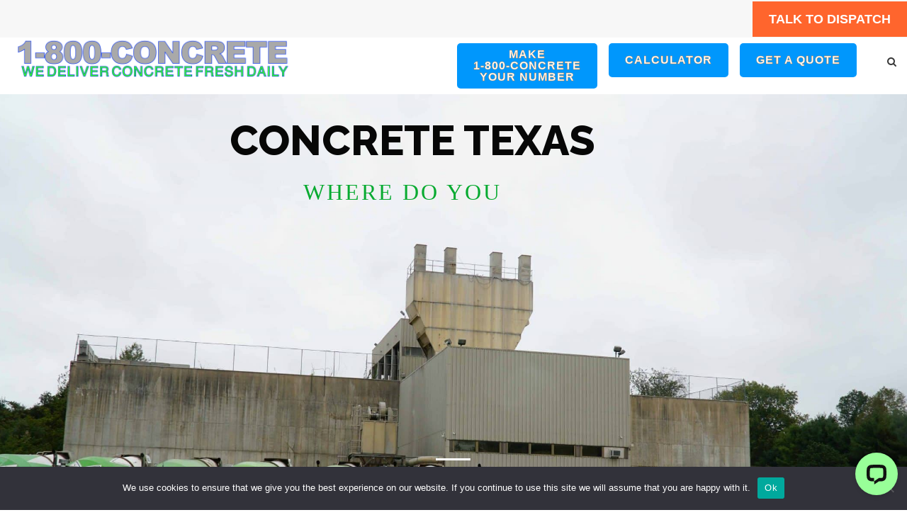

--- FILE ---
content_type: text/html; charset=UTF-8
request_url: https://www.1800concrete.com/texas/
body_size: 45189
content:
<!DOCTYPE html>
<html lang="en-US" class="no-js">
<head>
	<meta charset="UTF-8">
	<meta name="viewport" content="width=device-width, initial-scale=1">
	<link rel="profile" href="http://gmpg.org/xfn/11">
	<link rel="pingback" href="https://www.1800concrete.com/xmlrpc.php">
	<meta name='robots' content='index, follow, max-image-preview:large, max-snippet:-1, max-video-preview:-1' />
	<style>img:is([sizes="auto" i], [sizes^="auto," i]) { contain-intrinsic-size: 3000px 1500px }</style>
	
	<!-- This site is optimized with the Yoast SEO Premium plugin v26.8 (Yoast SEO v26.8) - https://yoast.com/product/yoast-seo-premium-wordpress/ -->
	<title>Concrete Texas | 1-800-CONCRETE delivers concrete throughout Texas - Dallas - Ft. Worth | Houston | Austin | San Antonio</title>
	<meta name="description" content="1-800-CONCRETE delivers concrete throughout Texas including Dallas - Ft. Worth, Houston, Austin, San Antonio, thru a network of local concrete suppliers" />
	<link rel="canonical" href="https://www.1800concrete.com/texas/" />
	<meta property="og:locale" content="en_US" />
	<meta property="og:type" content="article" />
	<meta property="og:title" content="1-800-CONCRETE | Concrete Texas-Concrete delivery to Dallas-Ft.Worth | Houston | Austin | San Antonio" />
	<meta property="og:description" content="1-800-CONCRETE delivers concrete throughout Texas including Dallas - Ft. Worth, Houston, Austin, San Antonio, thru a network of local concrete suppliers" />
	<meta property="og:url" content="https://www.1800concrete.com/texas/" />
	<meta property="og:site_name" content="1-800-Concrete - Where do you need concrete today?" />
	<meta property="article:publisher" content="http://1800concrete" />
	<meta property="article:modified_time" content="2022-04-04T13:23:55+00:00" />
	<meta name="twitter:card" content="summary_large_image" />
	<meta name="twitter:site" content="@orderconcrete" />
	<script type="application/ld+json" class="yoast-schema-graph">{"@context":"https://schema.org","@graph":[{"@type":"WebPage","@id":"https://www.1800concrete.com/texas/","url":"https://www.1800concrete.com/texas/","name":"Concrete Texas | 1-800-CONCRETE delivers concrete throughout Texas - Dallas - Ft. Worth | Houston | Austin | San Antonio","isPartOf":{"@id":"https://www.1800concrete.com/#website"},"datePublished":"2022-04-04T13:23:54+00:00","dateModified":"2022-04-04T13:23:55+00:00","description":"1-800-CONCRETE delivers concrete throughout Texas including Dallas - Ft. Worth, Houston, Austin, San Antonio, thru a network of local concrete suppliers","breadcrumb":{"@id":"https://www.1800concrete.com/texas/#breadcrumb"},"inLanguage":"en-US","potentialAction":[{"@type":"ReadAction","target":["https://www.1800concrete.com/texas/"]}]},{"@type":"BreadcrumbList","@id":"https://www.1800concrete.com/texas/#breadcrumb","itemListElement":[{"@type":"ListItem","position":1,"name":"Home","item":"https://www.1800concrete.com/"},{"@type":"ListItem","position":2,"name":"1-800-CONCRETE | Concrete Texas-Concrete delivery to Dallas-Ft.Worth | Houston | Austin | San Antonio"}]},{"@type":"WebSite","@id":"https://www.1800concrete.com/#website","url":"https://www.1800concrete.com/","name":"1-800-Concrete - Where do you need concrete today?","description":"We deliver concrete locally. National Brand Local Flavor!","publisher":{"@id":"https://www.1800concrete.com/#organization"},"potentialAction":[{"@type":"SearchAction","target":{"@type":"EntryPoint","urlTemplate":"https://www.1800concrete.com/?s={search_term_string}"},"query-input":{"@type":"PropertyValueSpecification","valueRequired":true,"valueName":"search_term_string"}}],"inLanguage":"en-US"},{"@type":["Organization","Place"],"@id":"https://www.1800concrete.com/#organization","name":"1-800-CONCRETE","url":"https://www.1800concrete.com/","logo":{"@type":"ImageObject","inLanguage":"en-US","@id":"https://www.1800concrete.com/#/schema/logo/image/","url":"https://www.1800concrete.com/wp-content/uploads/2022/02/1-800-concretelogous-cropped.jpg","contentUrl":"https://www.1800concrete.com/wp-content/uploads/2022/02/1-800-concretelogous-cropped.jpg","width":1400,"height":1388,"caption":"1-800-CONCRETE"},"image":{"@id":"https://www.1800concrete.com/#/schema/logo/image/"},"sameAs":["http://1800concrete","https://x.com/orderconcrete"],"mainEntityOfPage":{"@id":"https://www.1800concrete.com/texas/"}}]}</script>
	<!-- / Yoast SEO Premium plugin. -->


<link rel='dns-prefetch' href='//www.1800concrete.com' />
<link rel='dns-prefetch' href='//maps.google.com' />
<link rel='dns-prefetch' href='//connect.livechatinc.com' />
<link rel='dns-prefetch' href='//fonts.googleapis.com' />
<link rel="alternate" type="application/rss+xml" title="1-800-Concrete - Where do you need concrete today? &raquo; Feed" href="https://www.1800concrete.com/feed/" />
<link rel="alternate" type="application/rss+xml" title="1-800-Concrete - Where do you need concrete today? &raquo; Comments Feed" href="https://www.1800concrete.com/comments/feed/" />
<script type="text/javascript">
/* <![CDATA[ */
window._wpemojiSettings = {"baseUrl":"https:\/\/s.w.org\/images\/core\/emoji\/16.0.1\/72x72\/","ext":".png","svgUrl":"https:\/\/s.w.org\/images\/core\/emoji\/16.0.1\/svg\/","svgExt":".svg","source":{"concatemoji":"https:\/\/www.1800concrete.com\/wp-includes\/js\/wp-emoji-release.min.js?ver=6.8.3"}};
/*! This file is auto-generated */
!function(s,n){var o,i,e;function c(e){try{var t={supportTests:e,timestamp:(new Date).valueOf()};sessionStorage.setItem(o,JSON.stringify(t))}catch(e){}}function p(e,t,n){e.clearRect(0,0,e.canvas.width,e.canvas.height),e.fillText(t,0,0);var t=new Uint32Array(e.getImageData(0,0,e.canvas.width,e.canvas.height).data),a=(e.clearRect(0,0,e.canvas.width,e.canvas.height),e.fillText(n,0,0),new Uint32Array(e.getImageData(0,0,e.canvas.width,e.canvas.height).data));return t.every(function(e,t){return e===a[t]})}function u(e,t){e.clearRect(0,0,e.canvas.width,e.canvas.height),e.fillText(t,0,0);for(var n=e.getImageData(16,16,1,1),a=0;a<n.data.length;a++)if(0!==n.data[a])return!1;return!0}function f(e,t,n,a){switch(t){case"flag":return n(e,"\ud83c\udff3\ufe0f\u200d\u26a7\ufe0f","\ud83c\udff3\ufe0f\u200b\u26a7\ufe0f")?!1:!n(e,"\ud83c\udde8\ud83c\uddf6","\ud83c\udde8\u200b\ud83c\uddf6")&&!n(e,"\ud83c\udff4\udb40\udc67\udb40\udc62\udb40\udc65\udb40\udc6e\udb40\udc67\udb40\udc7f","\ud83c\udff4\u200b\udb40\udc67\u200b\udb40\udc62\u200b\udb40\udc65\u200b\udb40\udc6e\u200b\udb40\udc67\u200b\udb40\udc7f");case"emoji":return!a(e,"\ud83e\udedf")}return!1}function g(e,t,n,a){var r="undefined"!=typeof WorkerGlobalScope&&self instanceof WorkerGlobalScope?new OffscreenCanvas(300,150):s.createElement("canvas"),o=r.getContext("2d",{willReadFrequently:!0}),i=(o.textBaseline="top",o.font="600 32px Arial",{});return e.forEach(function(e){i[e]=t(o,e,n,a)}),i}function t(e){var t=s.createElement("script");t.src=e,t.defer=!0,s.head.appendChild(t)}"undefined"!=typeof Promise&&(o="wpEmojiSettingsSupports",i=["flag","emoji"],n.supports={everything:!0,everythingExceptFlag:!0},e=new Promise(function(e){s.addEventListener("DOMContentLoaded",e,{once:!0})}),new Promise(function(t){var n=function(){try{var e=JSON.parse(sessionStorage.getItem(o));if("object"==typeof e&&"number"==typeof e.timestamp&&(new Date).valueOf()<e.timestamp+604800&&"object"==typeof e.supportTests)return e.supportTests}catch(e){}return null}();if(!n){if("undefined"!=typeof Worker&&"undefined"!=typeof OffscreenCanvas&&"undefined"!=typeof URL&&URL.createObjectURL&&"undefined"!=typeof Blob)try{var e="postMessage("+g.toString()+"("+[JSON.stringify(i),f.toString(),p.toString(),u.toString()].join(",")+"));",a=new Blob([e],{type:"text/javascript"}),r=new Worker(URL.createObjectURL(a),{name:"wpTestEmojiSupports"});return void(r.onmessage=function(e){c(n=e.data),r.terminate(),t(n)})}catch(e){}c(n=g(i,f,p,u))}t(n)}).then(function(e){for(var t in e)n.supports[t]=e[t],n.supports.everything=n.supports.everything&&n.supports[t],"flag"!==t&&(n.supports.everythingExceptFlag=n.supports.everythingExceptFlag&&n.supports[t]);n.supports.everythingExceptFlag=n.supports.everythingExceptFlag&&!n.supports.flag,n.DOMReady=!1,n.readyCallback=function(){n.DOMReady=!0}}).then(function(){return e}).then(function(){var e;n.supports.everything||(n.readyCallback(),(e=n.source||{}).concatemoji?t(e.concatemoji):e.wpemoji&&e.twemoji&&(t(e.twemoji),t(e.wpemoji)))}))}((window,document),window._wpemojiSettings);
/* ]]> */
</script>
<link rel='stylesheet' id='text-widgets-style-css' href='https://www.1800concrete.com/wp-content/plugins/wp-live-chat-software-for-wordpress//includes/css/widgets.css?ver=5.0.9' type='text/css' media='all' />
<link rel='stylesheet' id='text-icons-style-css' href='https://www.1800concrete.com/wp-content/plugins/wp-live-chat-software-for-wordpress//includes/css/text-icons.css?ver=5.0.9' type='text/css' media='all' />
<style id='wp-emoji-styles-inline-css' type='text/css'>

	img.wp-smiley, img.emoji {
		display: inline !important;
		border: none !important;
		box-shadow: none !important;
		height: 1em !important;
		width: 1em !important;
		margin: 0 0.07em !important;
		vertical-align: -0.1em !important;
		background: none !important;
		padding: 0 !important;
	}
</style>
<link rel='stylesheet' id='wp-block-library-css' href='https://www.1800concrete.com/wp-includes/css/dist/block-library/style.min.css?ver=6.8.3' type='text/css' media='all' />
<style id='classic-theme-styles-inline-css' type='text/css'>
/*! This file is auto-generated */
.wp-block-button__link{color:#fff;background-color:#32373c;border-radius:9999px;box-shadow:none;text-decoration:none;padding:calc(.667em + 2px) calc(1.333em + 2px);font-size:1.125em}.wp-block-file__button{background:#32373c;color:#fff;text-decoration:none}
</style>
<link rel='stylesheet' id='wp-components-css' href='https://www.1800concrete.com/wp-includes/css/dist/components/style.min.css?ver=6.8.3' type='text/css' media='all' />
<link rel='stylesheet' id='wp-preferences-css' href='https://www.1800concrete.com/wp-includes/css/dist/preferences/style.min.css?ver=6.8.3' type='text/css' media='all' />
<link rel='stylesheet' id='wp-block-editor-css' href='https://www.1800concrete.com/wp-includes/css/dist/block-editor/style.min.css?ver=6.8.3' type='text/css' media='all' />
<link rel='stylesheet' id='popup-maker-block-library-style-css' href='https://www.1800concrete.com/wp-content/plugins/popup-maker/dist/packages/block-library-style.css?ver=dbea705cfafe089d65f1' type='text/css' media='all' />
<style id='global-styles-inline-css' type='text/css'>
:root{--wp--preset--aspect-ratio--square: 1;--wp--preset--aspect-ratio--4-3: 4/3;--wp--preset--aspect-ratio--3-4: 3/4;--wp--preset--aspect-ratio--3-2: 3/2;--wp--preset--aspect-ratio--2-3: 2/3;--wp--preset--aspect-ratio--16-9: 16/9;--wp--preset--aspect-ratio--9-16: 9/16;--wp--preset--color--black: #000000;--wp--preset--color--cyan-bluish-gray: #abb8c3;--wp--preset--color--white: #ffffff;--wp--preset--color--pale-pink: #f78da7;--wp--preset--color--vivid-red: #cf2e2e;--wp--preset--color--luminous-vivid-orange: #ff6900;--wp--preset--color--luminous-vivid-amber: #fcb900;--wp--preset--color--light-green-cyan: #7bdcb5;--wp--preset--color--vivid-green-cyan: #00d084;--wp--preset--color--pale-cyan-blue: #8ed1fc;--wp--preset--color--vivid-cyan-blue: #0693e3;--wp--preset--color--vivid-purple: #9b51e0;--wp--preset--gradient--vivid-cyan-blue-to-vivid-purple: linear-gradient(135deg,rgba(6,147,227,1) 0%,rgb(155,81,224) 100%);--wp--preset--gradient--light-green-cyan-to-vivid-green-cyan: linear-gradient(135deg,rgb(122,220,180) 0%,rgb(0,208,130) 100%);--wp--preset--gradient--luminous-vivid-amber-to-luminous-vivid-orange: linear-gradient(135deg,rgba(252,185,0,1) 0%,rgba(255,105,0,1) 100%);--wp--preset--gradient--luminous-vivid-orange-to-vivid-red: linear-gradient(135deg,rgba(255,105,0,1) 0%,rgb(207,46,46) 100%);--wp--preset--gradient--very-light-gray-to-cyan-bluish-gray: linear-gradient(135deg,rgb(238,238,238) 0%,rgb(169,184,195) 100%);--wp--preset--gradient--cool-to-warm-spectrum: linear-gradient(135deg,rgb(74,234,220) 0%,rgb(151,120,209) 20%,rgb(207,42,186) 40%,rgb(238,44,130) 60%,rgb(251,105,98) 80%,rgb(254,248,76) 100%);--wp--preset--gradient--blush-light-purple: linear-gradient(135deg,rgb(255,206,236) 0%,rgb(152,150,240) 100%);--wp--preset--gradient--blush-bordeaux: linear-gradient(135deg,rgb(254,205,165) 0%,rgb(254,45,45) 50%,rgb(107,0,62) 100%);--wp--preset--gradient--luminous-dusk: linear-gradient(135deg,rgb(255,203,112) 0%,rgb(199,81,192) 50%,rgb(65,88,208) 100%);--wp--preset--gradient--pale-ocean: linear-gradient(135deg,rgb(255,245,203) 0%,rgb(182,227,212) 50%,rgb(51,167,181) 100%);--wp--preset--gradient--electric-grass: linear-gradient(135deg,rgb(202,248,128) 0%,rgb(113,206,126) 100%);--wp--preset--gradient--midnight: linear-gradient(135deg,rgb(2,3,129) 0%,rgb(40,116,252) 100%);--wp--preset--font-size--small: 13px;--wp--preset--font-size--medium: 20px;--wp--preset--font-size--large: 36px;--wp--preset--font-size--x-large: 42px;--wp--preset--spacing--20: 0.44rem;--wp--preset--spacing--30: 0.67rem;--wp--preset--spacing--40: 1rem;--wp--preset--spacing--50: 1.5rem;--wp--preset--spacing--60: 2.25rem;--wp--preset--spacing--70: 3.38rem;--wp--preset--spacing--80: 5.06rem;--wp--preset--shadow--natural: 6px 6px 9px rgba(0, 0, 0, 0.2);--wp--preset--shadow--deep: 12px 12px 50px rgba(0, 0, 0, 0.4);--wp--preset--shadow--sharp: 6px 6px 0px rgba(0, 0, 0, 0.2);--wp--preset--shadow--outlined: 6px 6px 0px -3px rgba(255, 255, 255, 1), 6px 6px rgba(0, 0, 0, 1);--wp--preset--shadow--crisp: 6px 6px 0px rgba(0, 0, 0, 1);}:where(.is-layout-flex){gap: 0.5em;}:where(.is-layout-grid){gap: 0.5em;}body .is-layout-flex{display: flex;}.is-layout-flex{flex-wrap: wrap;align-items: center;}.is-layout-flex > :is(*, div){margin: 0;}body .is-layout-grid{display: grid;}.is-layout-grid > :is(*, div){margin: 0;}:where(.wp-block-columns.is-layout-flex){gap: 2em;}:where(.wp-block-columns.is-layout-grid){gap: 2em;}:where(.wp-block-post-template.is-layout-flex){gap: 1.25em;}:where(.wp-block-post-template.is-layout-grid){gap: 1.25em;}.has-black-color{color: var(--wp--preset--color--black) !important;}.has-cyan-bluish-gray-color{color: var(--wp--preset--color--cyan-bluish-gray) !important;}.has-white-color{color: var(--wp--preset--color--white) !important;}.has-pale-pink-color{color: var(--wp--preset--color--pale-pink) !important;}.has-vivid-red-color{color: var(--wp--preset--color--vivid-red) !important;}.has-luminous-vivid-orange-color{color: var(--wp--preset--color--luminous-vivid-orange) !important;}.has-luminous-vivid-amber-color{color: var(--wp--preset--color--luminous-vivid-amber) !important;}.has-light-green-cyan-color{color: var(--wp--preset--color--light-green-cyan) !important;}.has-vivid-green-cyan-color{color: var(--wp--preset--color--vivid-green-cyan) !important;}.has-pale-cyan-blue-color{color: var(--wp--preset--color--pale-cyan-blue) !important;}.has-vivid-cyan-blue-color{color: var(--wp--preset--color--vivid-cyan-blue) !important;}.has-vivid-purple-color{color: var(--wp--preset--color--vivid-purple) !important;}.has-black-background-color{background-color: var(--wp--preset--color--black) !important;}.has-cyan-bluish-gray-background-color{background-color: var(--wp--preset--color--cyan-bluish-gray) !important;}.has-white-background-color{background-color: var(--wp--preset--color--white) !important;}.has-pale-pink-background-color{background-color: var(--wp--preset--color--pale-pink) !important;}.has-vivid-red-background-color{background-color: var(--wp--preset--color--vivid-red) !important;}.has-luminous-vivid-orange-background-color{background-color: var(--wp--preset--color--luminous-vivid-orange) !important;}.has-luminous-vivid-amber-background-color{background-color: var(--wp--preset--color--luminous-vivid-amber) !important;}.has-light-green-cyan-background-color{background-color: var(--wp--preset--color--light-green-cyan) !important;}.has-vivid-green-cyan-background-color{background-color: var(--wp--preset--color--vivid-green-cyan) !important;}.has-pale-cyan-blue-background-color{background-color: var(--wp--preset--color--pale-cyan-blue) !important;}.has-vivid-cyan-blue-background-color{background-color: var(--wp--preset--color--vivid-cyan-blue) !important;}.has-vivid-purple-background-color{background-color: var(--wp--preset--color--vivid-purple) !important;}.has-black-border-color{border-color: var(--wp--preset--color--black) !important;}.has-cyan-bluish-gray-border-color{border-color: var(--wp--preset--color--cyan-bluish-gray) !important;}.has-white-border-color{border-color: var(--wp--preset--color--white) !important;}.has-pale-pink-border-color{border-color: var(--wp--preset--color--pale-pink) !important;}.has-vivid-red-border-color{border-color: var(--wp--preset--color--vivid-red) !important;}.has-luminous-vivid-orange-border-color{border-color: var(--wp--preset--color--luminous-vivid-orange) !important;}.has-luminous-vivid-amber-border-color{border-color: var(--wp--preset--color--luminous-vivid-amber) !important;}.has-light-green-cyan-border-color{border-color: var(--wp--preset--color--light-green-cyan) !important;}.has-vivid-green-cyan-border-color{border-color: var(--wp--preset--color--vivid-green-cyan) !important;}.has-pale-cyan-blue-border-color{border-color: var(--wp--preset--color--pale-cyan-blue) !important;}.has-vivid-cyan-blue-border-color{border-color: var(--wp--preset--color--vivid-cyan-blue) !important;}.has-vivid-purple-border-color{border-color: var(--wp--preset--color--vivid-purple) !important;}.has-vivid-cyan-blue-to-vivid-purple-gradient-background{background: var(--wp--preset--gradient--vivid-cyan-blue-to-vivid-purple) !important;}.has-light-green-cyan-to-vivid-green-cyan-gradient-background{background: var(--wp--preset--gradient--light-green-cyan-to-vivid-green-cyan) !important;}.has-luminous-vivid-amber-to-luminous-vivid-orange-gradient-background{background: var(--wp--preset--gradient--luminous-vivid-amber-to-luminous-vivid-orange) !important;}.has-luminous-vivid-orange-to-vivid-red-gradient-background{background: var(--wp--preset--gradient--luminous-vivid-orange-to-vivid-red) !important;}.has-very-light-gray-to-cyan-bluish-gray-gradient-background{background: var(--wp--preset--gradient--very-light-gray-to-cyan-bluish-gray) !important;}.has-cool-to-warm-spectrum-gradient-background{background: var(--wp--preset--gradient--cool-to-warm-spectrum) !important;}.has-blush-light-purple-gradient-background{background: var(--wp--preset--gradient--blush-light-purple) !important;}.has-blush-bordeaux-gradient-background{background: var(--wp--preset--gradient--blush-bordeaux) !important;}.has-luminous-dusk-gradient-background{background: var(--wp--preset--gradient--luminous-dusk) !important;}.has-pale-ocean-gradient-background{background: var(--wp--preset--gradient--pale-ocean) !important;}.has-electric-grass-gradient-background{background: var(--wp--preset--gradient--electric-grass) !important;}.has-midnight-gradient-background{background: var(--wp--preset--gradient--midnight) !important;}.has-small-font-size{font-size: var(--wp--preset--font-size--small) !important;}.has-medium-font-size{font-size: var(--wp--preset--font-size--medium) !important;}.has-large-font-size{font-size: var(--wp--preset--font-size--large) !important;}.has-x-large-font-size{font-size: var(--wp--preset--font-size--x-large) !important;}
:where(.wp-block-post-template.is-layout-flex){gap: 1.25em;}:where(.wp-block-post-template.is-layout-grid){gap: 1.25em;}
:where(.wp-block-columns.is-layout-flex){gap: 2em;}:where(.wp-block-columns.is-layout-grid){gap: 2em;}
:root :where(.wp-block-pullquote){font-size: 1.5em;line-height: 1.6;}
</style>
<link rel='stylesheet' id='contact-form-7-css' href='https://www.1800concrete.com/wp-content/plugins/contact-form-7/includes/css/styles.css?ver=6.1.3' type='text/css' media='all' />
<link rel='stylesheet' id='cookie-notice-front-css' href='https://www.1800concrete.com/wp-content/plugins/cookie-notice/css/front.min.css?ver=2.5.9' type='text/css' media='all' />
<link rel='stylesheet' id='gdlr-core-google-font-css' href='https://fonts.googleapis.com/css?family=Lato%3A100%2C100italic%2C300%2C300italic%2Cregular%2Citalic%2C700%2C700italic%2C900%2C900italic%7CSource+Sans+Pro%3A200%2C200italic%2C300%2C300italic%2Cregular%2Citalic%2C600%2C600italic%2C700%2C700italic%2C900%2C900italic%7COpen+Sans%3A300%2Cregular%2C500%2C600%2C700%2C800%2C300italic%2Citalic%2C500italic%2C600italic%2C700italic%2C800italic&#038;subset=latin%2Clatin-ext%2Ccyrillic%2Ccyrillic-ext%2Cgreek%2Cgreek-ext%2Cvietnamese%2Chebrew&#038;display=optional&#038;ver=6.8.3' type='text/css' media='all' />
<link rel='stylesheet' id='font-awesome-css' href='https://www.1800concrete.com/wp-content/plugins/elementor/assets/lib/font-awesome/css/font-awesome.min.css?ver=4.7.0' type='text/css' media='all' />
<link rel='stylesheet' id='elegant-font-css' href='https://www.1800concrete.com/wp-content/plugins/goodlayers-core/plugins/elegant/elegant-font.css?ver=6.8.3' type='text/css' media='all' />
<link rel='stylesheet' id='gdlr-core-plugin-css' href='https://www.1800concrete.com/wp-content/plugins/goodlayers-core/plugins/style.css?ver=1709323257' type='text/css' media='all' />
<link rel='stylesheet' id='gdlr-core-page-builder-css' href='https://www.1800concrete.com/wp-content/plugins/goodlayers-core/include/css/page-builder.css?ver=6.8.3' type='text/css' media='all' />
<link rel='stylesheet' id='wpgmp-frontend-css' href='https://www.1800concrete.com/wp-content/plugins/wp-google-map-plugin/assets/css/wpgmp_all_frontend.css?ver=4.8.6' type='text/css' media='all' />
<link rel='stylesheet' id='popup-maker-site-css' href='//www.1800concrete.com/wp-content/uploads/pum/pum-site-styles.css?generated=1755873232&#038;ver=1.21.5' type='text/css' media='all' />
<link rel='stylesheet' id='infinite-style-core-css' href='https://www.1800concrete.com/wp-content/themes/infinite/css/style-core.css?ver=6.8.3' type='text/css' media='all' />
<link rel='stylesheet' id='infinite-custom-style-css' href='https://www.1800concrete.com/wp-content/uploads/gdlr-style-custom.css?1708611496&#038;ver=6.8.3' type='text/css' media='all' />
<link rel='stylesheet' id='infinite-mmenu-css' href='https://www.1800concrete.com/wp-content/themes/infinite/css/mmenu.css?ver=6.8.3' type='text/css' media='all' />
<link rel='stylesheet' id='infinite-child-theme-style-css' href='https://www.1800concrete.com/wp-content/themes/infinite-child/style.css?ver=6.8.3' type='text/css' media='all' />
<script type="text/javascript" id="cookie-notice-front-js-before">
/* <![CDATA[ */
var cnArgs = {"ajaxUrl":"https:\/\/www.1800concrete.com\/wp-admin\/admin-ajax.php","nonce":"f56f451a99","hideEffect":"fade","position":"bottom","onScroll":false,"onScrollOffset":100,"onClick":false,"cookieName":"cookie_notice_accepted","cookieTime":2592000,"cookieTimeRejected":2592000,"globalCookie":false,"redirection":false,"cache":false,"revokeCookies":false,"revokeCookiesOpt":"automatic"};
/* ]]> */
</script>
<script type="text/javascript" src="https://www.1800concrete.com/wp-content/plugins/cookie-notice/js/front.min.js?ver=2.5.9" id="cookie-notice-front-js"></script>
<script type="text/javascript" src="https://www.1800concrete.com/wp-includes/js/jquery/jquery.min.js?ver=3.7.1" id="jquery-core-js"></script>
<script type="text/javascript" src="https://www.1800concrete.com/wp-includes/js/jquery/jquery-migrate.min.js?ver=3.4.1" id="jquery-migrate-js"></script>
<script type="text/javascript" src="//www.1800concrete.com/wp-content/plugins/revslider/sr6/assets/js/rbtools.min.js?ver=6.7.40" defer async id="tp-tools-js"></script>
<script type="text/javascript" src="//www.1800concrete.com/wp-content/plugins/revslider/sr6/assets/js/rs6.min.js?ver=6.7.40" defer async id="revmin-js"></script>
<script type="text/javascript" id="text-connect-js-extra">
/* <![CDATA[ */
var textConnect = {"addons":["elementor"],"ajax_url":"https:\/\/www.1800concrete.com\/wp-admin\/admin-ajax.php","visitor":null};
/* ]]> */
</script>
<script type="text/javascript" src="https://www.1800concrete.com/wp-content/plugins/wp-live-chat-software-for-wordpress//includes/js/textConnect.js?ver=5.0.9" id="text-connect-js"></script>
<!--[if lt IE 9]>
<script type="text/javascript" src="https://www.1800concrete.com/wp-content/themes/infinite/js/html5.js?ver=6.8.3" id="infinite-html5js-js"></script>
<![endif]-->
<link rel="https://api.w.org/" href="https://www.1800concrete.com/wp-json/" /><link rel="alternate" title="JSON" type="application/json" href="https://www.1800concrete.com/wp-json/wp/v2/pages/4133" /><link rel="EditURI" type="application/rsd+xml" title="RSD" href="https://www.1800concrete.com/xmlrpc.php?rsd" />
<meta name="generator" content="WordPress 6.8.3" />
<link rel='shortlink' href='https://www.1800concrete.com/?p=4133' />
<link rel="alternate" title="oEmbed (JSON)" type="application/json+oembed" href="https://www.1800concrete.com/wp-json/oembed/1.0/embed?url=https%3A%2F%2Fwww.1800concrete.com%2Ftexas%2F" />
<link rel="alternate" title="oEmbed (XML)" type="text/xml+oembed" href="https://www.1800concrete.com/wp-json/oembed/1.0/embed?url=https%3A%2F%2Fwww.1800concrete.com%2Ftexas%2F&#038;format=xml" />
<!-- start Simple Custom CSS and JS -->
<style type="text/css">
* {
    margin: 0;
    padding: 0;
    box-sizing: border-box;
}

.table__wrapper {
    margin: 200px auto;
    width: 80%;
    display: none;
    font-family: 'Arial', sans-serif;

}

table {
    border-collapse: collapse;
    width: 100%;
    box-shadow: 0 0 10px rgba(0, 0, 0, 0.1);
    background-color: #fff;
    font-family: 'Arial', sans-serif;
}

th,
td {
    border: 1px solid #ddd;
    padding: 15px;
    text-align: center;
}

th {
    background-color: #4CAF50;
    color: white;
}

tr:nth-child(even) {
    background-color: #f2f2f2;
}

.edit-btn,
.delete-btn {
    padding: 8px 12px;
    cursor: pointer;
    border: none;
    color: #fff;
    border-radius: 4px;
    font-size: 14px;
    transition: .2s;
}

.edit-btn:hover,
.delete-btn:hover {
    opacity: 0.5;
}

.edit-btn {
    background-color: #3498db;
    margin-right: 15px;
}

.delete-btn {
    background-color: #e74c3c;
}

#spinner {
    display: none;
    position: fixed;
    top: 50%;
    left: 50%;
    transform: translate(-50%, -50%);
    z-index: 9999;
    border: 16px solid #f3f3f3;
    border-top: 16px solid #3498db;
    border-radius: 50%;
    width: 120px;
    height: 120px;
    animation: spin 1s linear infinite;
}

@keyframes spin {
    0% {
        transform: rotate(0deg);
    }

    100% {
        transform: rotate(360deg);
    }
}

.title {
    font-size: 24px;
    font-weight: bold;
    color: #333;
    margin-bottom: 20px;
}

.add__wrapper {
    display: flex;
    margin: 20px 0;
    justify-content: end;
    font-family: 'Arial', sans-serif;

}
.add-btn {
    padding: 8px 12px;
    cursor: pointer;
    border: none;
    color: #fff;
    border-radius: 4px;
    font-size: 14px;
    background-color: #4CAF50;
    transition: .2s;
}
.add-btn:hover {
    opacity: 0.5;
}

.add-modal,
.upd-modal,
.dlt-modal {
    display: none; 
    position: fixed;
    top: 0;
    left: 0;
    width: 100%;
    height: 100%;
    background-color: rgba(0, 0, 0, 0.5); 
}

.add-modal-content,
.upd-modal-content,
.dlt-modal-content {
    background-color: #fefefe;
    margin: 15% auto;

    padding: 40px 20px;
    border: 1px solid #888;
    width: 50%; 
    border-radius: 10px;
    font-family: 'Arial', sans-serif;
    position: relative;

}

.close {
    color: #aaa;
    float: right;
    font-size: 28px;
    font-weight: bold;
    cursor: pointer;
    position: absolute;
    right: 15px;
    top: 5px;
    z-index: 100;
    transition: .2s;
}

.close:hover,
.close:focus {
    color: black;
    text-decoration: none;
    cursor: pointer;
}

.add-title,
.upd-title,
.dlt-title {
    text-align: center;
    margin-bottom: 40px;
    font-family: 'Arial', sans-serif;

}

.add-form-wrapper,
.upd-form-wrapper,
.dlt-form-wrapper {
    display: flex;
    flex-direction: column;
    justify-content: center;
    align-items: center;
    gap: 20px;
}

.add-input-wrapper,
.upd-input-wrapper {
    display: flex;
    flex-direction: column;
    width: 200px;
    gap: 5px;
}

.add-input-wrapper label,
.upd-input-wrapper label {
    font-weight: bold;
}

.add-input-wrapper input,
.upd-input-wrapper input  {
    padding: 7px 10px;
}

.add-input-wrapper select,
.upd-input-wrapper select  {
    padding: 7px 10px;
}

.btn-next {
    padding: 8px 12px;
    cursor: pointer;
    border: none;
    color: #fff;
    border-radius: 4px;
    font-size: 14px;
    background-color: #4CAF50;
    transition: .2s;
    width: 200px;
}

.btn-dlt {
    padding: 8px 12px;
    cursor: pointer;
    border: none;
    color: #fff;
    border-radius: 4px;
    font-size: 14px;
    background-color: #4CAF50;
    transition: .2s;
    width: 200px;
}

.btn-dlt:hover {
    opacity: 0.5;
}

.red {
    background-color: #f71f1f;

}

.dlt-btn-wrapper {
    display: flex;
    gap: 20px;
}

#organizationSelect {
    width: fit-content;
}

.modal-open {
    overflow: hidden !important;
}

</style>
<!-- end Simple Custom CSS and JS -->
<!-- start Simple Custom CSS and JS -->
<style type="text/css">
.quote {
        width: 450px;
        background: #FFFFFF;
        border-style: solid;
        border-width: 5px;
        border: 5px solid #7BC66B;
        padding: 10px;
        -moz-border-radius: 10px;
        -webkit-border-radius: 10px;
        -khtml-border-radius: 10px;
        border-radius: 10px;
    }

    .quote__input__container {
        display: flex;
        gap: 15px;
        margin: 10px 10px;
    }

    .quote__input__wrapper {
        display: flex;
        flex-direction: column;
        width: 40%;
        position: relative;

    }

    .quote__label {
        color: #444444;
        font-size: 16px;
        font-family: Arial;
        font-weight: bold;
        text-align: left;
        width: auto;
        white-space: normal;
        margin: 5px 0;
        line-height: 1.2;
    }

    .quote__input {
        color: #333333 !important;
        font-size: 16px;
        font-family: Arial, sans-serif !important;
        font-weight: 300;
        padding: 5px 6px;
        background: #FFFFFF;
        border-color: #000 !important;
        border-width: 2px;
        border-style: ridge;
        -moz-border-radius: 6px;
        -webkit-border-radius: 6px;
        -khtml-border-radius: 6px;
        border-radius: 6px;
    }

    .quote__select__dropdown {
        color: #333333 !important;
        font-size: 12px;
        font-family: Arial, sans-serif !important;
        font-weight: 300;
        padding: 4px 6px;
        background: #FFFFFF;
        border-color: #e9e9e9 !important;
        border-width: 1px;
        border-style: solid;
        -webkit-border-radius: 1px !important;
        -moz-border-radius: 1px !important;
        border-radius: 1px !important;
        -webkit-box-sizing: border-box;
        -moz-box-sizing: border-box;
        box-sizing: border-box;
    }

    .quote__w-30 {
        width: 30%;
    }

    .quote__w-50 {
        width: 50%;
    }

    .quote__w-60 {
        width: 60%;
    }

    .quote__w-80 {
        width: 80%;
    }

    .quote__required {
        color: #ff0000;
        font-size: 16px;
        font-family: Arial, sans-serif;
        margin-left: 2px;
    }

    .quote__m-20 {
        margin: 20px 10px 50px 10px;
    }

    .quote__description {
        color: #FF0000;
        font-size: 12px !important;
        font-family: Arial, sans-serif;
        font-weight: 300;
        line-height: 1.2;
        margin-bottom: 0px !important;
    }

    .quote__button__wrapper {
        padding: 12px;
        text-align: center;
        vertical-align: middle;
        background: #f2f2f2;
        border-color: #f2f2f2;
        border-style: solid;
        border-width: 1px;
    }

    .quote__btn {
        color: #FFFFFF;
        font-size: 16px;
        font-family: Arial, sans-serif !important;
        font-weight: normal;
        text-transform: uppercase;
        padding: 7px 16px;
        background-color: #7BC66B;
        border-color: initial;
        border-width: initial;
        border-style: solid;
        cursor: pointer;
        transition: .2s;
    }

    .quote__btn:hover {
        background: #474e53;
    }


    .none {
        display: none;
    }

    .quote__confirmationMessage {
        width: 550px;
        font-size: 13px;
        font-family: Arial, sans-serif;
        font-weight: 300;
        text-align: left;
        vertical-align: middle;
        margin: 3px 3px 3px 3px;
    }

    .quote__h2 {
        color: #3399ff;
        font-size: 12px !important;
        text-transform: uppercase;
        padding: 20px 50px 10px 14px;
        background: #474e53;
        word-spacing: 2px;
        font-family: 'Lato', Arial, sans-serif;
        font-weight: bold;
        margin-bottom: 0px !important;
        line-height: 1.2 !important;
    }

    .quote__h3 {
        color: #ff6633;
        font-size: 12px !important;
        font-family: Arial, sans-serif;
        font-weight: bold;
        padding: 10px 14px;
        margin: 0px;
        background: #3186ad;
        margin-bottom: 0px !important;
        line-height: 1.2 !important;

    }

    .quote__blue {
        color: #0099ff;
        font-style: italic;
    }

    .quote__result {
        padding: 10px 14px;
        background: #3186ad;
    }

    .quote__flex {
        display: flex;
        align-items: center;
    }

    .quote__text {
        color: #0099ff;
        font-size: 12px !important;
        font-family: Arial, sans-serif;
        font-weight: bold;
        margin-bottom: 0px !important;
        line-height: 1.2 !important;
    }

    .quote__orange {
        color: #ff6633;
        font-size: 12px !important;
        font-family: Arial, sans-serif;
        font-weight: bold;
        margin-bottom: 0px !important;
        line-height: 1.2 !important;
    }

    .quote__citiesResult {
        max-height: 200px;
        overflow-y: scroll;
        border: 1px solid #ccc;
        margin: 0px 0;
        position: absolute;
        top: 60px;
        width: 100%;
        z-index: 10;
        background-color: #fff;
    }

    .quote__citiesResult::-webkit-scrollbar {
        width: 0px;
    }

    .quote__citiesResult::-webkit-scrollbar-thumb {
        background-color: #a0a0a0;
        border-radius: 6px;
    }

    .quote__citiesResult::-webkit-scrollbar-track {
        background-color: #f0f0f0;
    }

    .quote__cities__wrapper {
        padding: 5px;
        color: #444444;
        font-size: 12px;
        font-family: Arial;
        font-weight: bold;
        text-align: left;
        width: auto;
        white-space: normal;
        cursor: pointer;
        transition: .2s;

    }

    .quote__cities__wrapper:hover {
        background-color: #F9F9F9;
    }

</style>
<!-- end Simple Custom CSS and JS -->
<!-- start Simple Custom CSS and JS -->
<style type="text/css">
.calculator >.infinite-body {
    color: unset !important;
}

.calculator > p {
    margin-bottom: 0px !important;
}

.calculator {
    margin: 0px;
    background: #FFFFFF;
    border-color: #7BC66B;
    border-style: solid;
    border-width: 5px;
    padding: 10px;
    border-radius: 10px;
    width: 559px;
    font-family: Arial, Helvetica, sans-serif;

}

.buttons {
    display: flex;
    gap: 5px;
}

.btn {
    color: #000;
    background-color: rgb(192, 192, 192) !important;
    text-align: left;
    margin-bottom: 0px;
    padding-top: 10px;
    padding-left: 10px;
    padding-right: 10px;
    font-family: Arial, Helvetica, sans-serif !important;
    font-size: 14px;
    font-weight: bold;
    border: none;
    line-height: 20px;
    border-top-right-radius: 5px;
    cursor: pointer;
    transition: .2s;
}

.btn:hover {
    background-color: rgb(192, 192, 192) !important;

}

.btnActive {
    background-color: rgb(224, 224, 224) !important;
    padding-bottom: 2px;
}

.columnCalc {
    background-color: #e0e0e0;
    margin-top: 7px;
    padding: 7px 50px 7px 14px;
    width: 100%;
    border-top-right-radius: 5px;
}

.description {
    padding-bottom: 10px;
}

.input__block {
    display: flex;
    flex-direction: column;
}

.input__wrapper {
    display: flex;
    align-items: center;
    padding-bottom: 20px;
}

.label {
    color: #444444;
    font-size: 16px;
    font-family: Arial, Helvetica, sans-serif;
    font-weight: bold;
    font-style: normal;
    width: 200px;
}

.input {
    color: #333333 !important;
    font-size: 16px;
    font-family: Arial, Helvetica, sans-serif !important;
    font-weight: 300;
    padding: 5px 6px;
    background: #FFFFFF;
    border-color: #000000 !important;
    border-width: 2px;
    border-style: ridge;
    -moz-border-radius: 6px !important;
    -webkit-border-radius: 6px !important;
    -khtml-border-radius: 6px !important;
    border-radius: 6px;
    width: 70px;
}

.input__parent {
    padding-right: 50px;
}

.sectionSelect {
    background-color: #e0e0e0;
    margin-top: 3px;
    width: 100%;
    padding: 50px 14px 7px 14px;
}

.parent__section {
    display: flex;
    flex-direction: column;
}

.select__wrapper {
    display: flex;

}

.label__wrapper {
    width: 200px;
}

.select {
    color: #333333 !important;
    font-size: 12px;
    font-family: Arial, sans-serif !important;
    font-weight: 300;
    padding: 4px 6px;
    background: #FFFFFF;
    border-color: #e9e9e9 !important;
    border-width: 1px;
    border-style: solid;
    -webkit-border-radius: 1px !important;
    -moz-border-radius: 1px;
    border-radius: 1px;
}

.calculateBtn {
    color: #FFFFFF;
    font-size: 16px;
    font-family: Arial, sans-serif !important;
    font-weight: normal;
    text-transform: uppercase;
    text-align: center;
    min-width: 120px;
    padding: 7px 16px;
    margin: 0px 3px;
    display: inline-block;
    background-color: #7BC66B;
    border-color: initial;
    border-width: initial;
    border-style: solid;
    cursor: pointer;
    transition: .2s;
}

.calculateBtn:hover {
    background: #474e53;
}

.calculatebtn__wrapper {
    margin-top: 20px;
    padding: 12px;
    text-align: center;
    vertical-align: middle;
    background: #f2f2f2;
    border-color: #f2f2f2;
    border-style: solid;
    border-width: 1px;
}



.none {
    display: none;
}

.result {
    width: 350px;
    border: solid 1px #000000;
    text-align: center;
    font-family: "Arial Black";
    font-size: 14px;
    background-color: #fff;
    line-height: 1.3;
    padding: 0px 15px;

}

.result__txt {
    color: #72a435;
    margin-bottom: 0px !important;
}

#cont-comp-numb {
    margin-bottom: 20px ;
}

.mgt-20 {
    margin-top: 20px !important
}

.result__link {
    color: #26639d !important;
    text-decoration: none !important;
    transition: .2s !important;
}

.result__link:hover {
    opacity: 0.5;
}

.flex-wrapper {
    display: flex;
    align-items: center;
    justify-content: center;
    gap: 5px;
    margin: 20px 0 0 0;
}

.txt {
    color: #72a435;
    font-size: 14px !important;
    font-weight: bold;
    line-height: 20px !important;
    margin-bottom: 0px !important;
}

.txt-light {
    color: #72a435;
    font-size: 14px !important;
    line-height: 20px !important;
    margin-bottom: 0px !important;
    font-weight: 100;
}

.description>div {
    color: #000000;
    line-height: 1.2;
    font-family: 'Times New Roman', Times, serif;
}




.back-btn {
    font-size: 13px !important;
    font-weight: bold !important;
    text-transform: uppercase !important;
    letter-spacing: 0.8px !important;
    padding: 15px 33px !important;
    display: inline-block !important;
    -webkit-appearance: none !important;
    border-color: #d7d7d7 !important;
    background-color: #2F2F2F !important;
    color: #ffffff !important;
    cursor: pointer !important;
    margin: 50px 0 20px 0 !important;
}

.patent-pending {
    width: 100%;
    text-align: right;
    font-size: 9px;
    font-weight: bold;
    padding-top: 43px;
    font-family: 'Times New Roman', Times, serif !important;
    color: #000000 !important;

}</style>
<!-- end Simple Custom CSS and JS -->

<!--BEGIN: TRACKING CODE MANAGER BY INTELLYWP.COM IN HEAD//-->
<!-- Global site tag (gtag.js) - Google Analytics -->
<script async src="https://www.googletagmanager.com/gtag/js?id=UA-133682546-1"></script>
<script>
  window.dataLayer = window.dataLayer || [];
  function gtag(){dataLayer.push(arguments);}
  gtag('js', new Date());

  gtag('config', 'UA-133682546-1');
</script>
<!-- Global site tag (gtag.js) - Google Analytics -->
<script async src="https://www.googletagmanager.com/gtag/js?id=UA-174215-14"></script>
<script>
  window.dataLayer = window.dataLayer || [];
  function gtag(){dataLayer.push(arguments);}
  gtag('js', new Date());

  gtag('config', 'UA-174215-14');
</script>
<script type='text/javascript'>
window.__lo_site_id = 143993;

(function() {
 var wa = document.createElement('script'); wa.type = 'text/javascript'; wa.async = true;
 wa.src = 'https://d10lpsik1i8c69.cloudfront.net/w.js';
 var s = document.getElementsByTagName('script')[0]; s.parentNode.insertBefore(wa, s);
  })();
</script>
<script type='text/javascript'>
window.__lo_site_id = 143993;

(function() {
 var wa = document.createElement('script'); wa.type = 'text/javascript'; wa.async = true;
 wa.src = 'https://d10lpsik1i8c69.cloudfront.net/w.js';
 var s = document.getElementsByTagName('script')[0]; s.parentNode.insertBefore(wa, s);
  })();
</script>
<!--END: https://wordpress.org/plugins/tracking-code-manager IN HEAD//--><!-- Analytics by WP Statistics - https://wp-statistics.com -->
<meta name="generator" content="Elementor 3.34.3; features: additional_custom_breakpoints; settings: css_print_method-external, google_font-enabled, font_display-auto">
<style type="text/css">.recentcomments a{display:inline !important;padding:0 !important;margin:0 !important;}</style>			<style>
				.e-con.e-parent:nth-of-type(n+4):not(.e-lazyloaded):not(.e-no-lazyload),
				.e-con.e-parent:nth-of-type(n+4):not(.e-lazyloaded):not(.e-no-lazyload) * {
					background-image: none !important;
				}
				@media screen and (max-height: 1024px) {
					.e-con.e-parent:nth-of-type(n+3):not(.e-lazyloaded):not(.e-no-lazyload),
					.e-con.e-parent:nth-of-type(n+3):not(.e-lazyloaded):not(.e-no-lazyload) * {
						background-image: none !important;
					}
				}
				@media screen and (max-height: 640px) {
					.e-con.e-parent:nth-of-type(n+2):not(.e-lazyloaded):not(.e-no-lazyload),
					.e-con.e-parent:nth-of-type(n+2):not(.e-lazyloaded):not(.e-no-lazyload) * {
						background-image: none !important;
					}
				}
			</style>
			<style type="text/css">.broken_link, a.broken_link {
	text-decoration: line-through;
}</style><meta name="generator" content="Powered by Slider Revolution 6.7.40 - responsive, Mobile-Friendly Slider Plugin for WordPress with comfortable drag and drop interface." />
<link rel="icon" href="https://www.1800concrete.com/wp-content/uploads/2021/02/1-800-concretelogous550noconcrete-150x150.jpeg" sizes="32x32" />
<link rel="icon" href="https://www.1800concrete.com/wp-content/uploads/2021/02/1-800-concretelogous550noconcrete.jpeg" sizes="192x192" />
<link rel="apple-touch-icon" href="https://www.1800concrete.com/wp-content/uploads/2021/02/1-800-concretelogous550noconcrete.jpeg" />
<meta name="msapplication-TileImage" content="https://www.1800concrete.com/wp-content/uploads/2021/02/1-800-concretelogous550noconcrete.jpeg" />
<script type='text/javascript'>
    // $( ".chat" ).click(function() {
      // LiveChatWidget.call('maximize');return false;
    // });
    </script><script>function setREVStartSize(e){
			//window.requestAnimationFrame(function() {
				window.RSIW = window.RSIW===undefined ? window.innerWidth : window.RSIW;
				window.RSIH = window.RSIH===undefined ? window.innerHeight : window.RSIH;
				try {
					var pw = document.getElementById(e.c).parentNode.offsetWidth,
						newh;
					pw = pw===0 || isNaN(pw) || (e.l=="fullwidth" || e.layout=="fullwidth") ? window.RSIW : pw;
					e.tabw = e.tabw===undefined ? 0 : parseInt(e.tabw);
					e.thumbw = e.thumbw===undefined ? 0 : parseInt(e.thumbw);
					e.tabh = e.tabh===undefined ? 0 : parseInt(e.tabh);
					e.thumbh = e.thumbh===undefined ? 0 : parseInt(e.thumbh);
					e.tabhide = e.tabhide===undefined ? 0 : parseInt(e.tabhide);
					e.thumbhide = e.thumbhide===undefined ? 0 : parseInt(e.thumbhide);
					e.mh = e.mh===undefined || e.mh=="" || e.mh==="auto" ? 0 : parseInt(e.mh,0);
					if(e.layout==="fullscreen" || e.l==="fullscreen")
						newh = Math.max(e.mh,window.RSIH);
					else{
						e.gw = Array.isArray(e.gw) ? e.gw : [e.gw];
						for (var i in e.rl) if (e.gw[i]===undefined || e.gw[i]===0) e.gw[i] = e.gw[i-1];
						e.gh = e.el===undefined || e.el==="" || (Array.isArray(e.el) && e.el.length==0)? e.gh : e.el;
						e.gh = Array.isArray(e.gh) ? e.gh : [e.gh];
						for (var i in e.rl) if (e.gh[i]===undefined || e.gh[i]===0) e.gh[i] = e.gh[i-1];
											
						var nl = new Array(e.rl.length),
							ix = 0,
							sl;
						e.tabw = e.tabhide>=pw ? 0 : e.tabw;
						e.thumbw = e.thumbhide>=pw ? 0 : e.thumbw;
						e.tabh = e.tabhide>=pw ? 0 : e.tabh;
						e.thumbh = e.thumbhide>=pw ? 0 : e.thumbh;
						for (var i in e.rl) nl[i] = e.rl[i]<window.RSIW ? 0 : e.rl[i];
						sl = nl[0];
						for (var i in nl) if (sl>nl[i] && nl[i]>0) { sl = nl[i]; ix=i;}
						var m = pw>(e.gw[ix]+e.tabw+e.thumbw) ? 1 : (pw-(e.tabw+e.thumbw)) / (e.gw[ix]);
						newh =  (e.gh[ix] * m) + (e.tabh + e.thumbh);
					}
					var el = document.getElementById(e.c);
					if (el!==null && el) el.style.height = newh+"px";
					el = document.getElementById(e.c+"_wrapper");
					if (el!==null && el) {
						el.style.height = newh+"px";
						el.style.display = "block";
					}
				} catch(e){
					console.log("Failure at Presize of Slider:" + e)
				}
			//});
		  };</script>
		<style type="text/css" id="wp-custom-css">
			#dc-hdr h3 {
	text-shadow: 4px 4px 5px rgba(0, 0, 0, 0.75);
}


#dc-hdr .gdlr-core-title-item-caption {
		text-shadow: 4px 4px 5px rgba(0, 0, 0, 0.75);
}

.page-id-2925 .gdlr-core-container {
    padding-left: 0px !important;
    padding-right: 0px !important;
}

.page-id-2925 .gdlr-core-image-item {
    padding-left: 0px !important;
    padding-right: 0px !important;
}

#order-now:hover {
	background-color:#282828;
}

.infinite-animate-fixed-navigation.infinite-header-style-plain.infinite-animate-logo-height .infinite-logo-inner img {
    height: 100px !important;
}
#EasyLocatorWrapper #container {
	width:100% !important;
	max-width:760px !important;
}

#ask-drew .gdlr-core-title-item .gdlr-core-title-item-title {
	position:absolute !important;
	bottom:0px !important;
	left:40px !important;
}







/* Popup Styles */
.pum-container .pum-content>:last-child,.pum-form__message:last-child{margin-bottom:0}.pum-container,.pum-content,.pum-content+.pum-close,.pum-content+.pum-close:active,.pum-content+.pum-close:focus,.pum-content+.pum-close:hover,.pum-overlay,.pum-title{background:0 0;border:none;bottom:auto;clear:none;cursor:default;float:none;font-family:inherit;font-size:medium;font-style:normal;font-weight:400;height:auto;left:auto;letter-spacing:normal;line-height:normal;max-height:none;max-width:none;min-height:0;min-width:0;overflow:visible;position:static;right:auto;text-align:left;text-decoration:none;text-indent:0;text-transform:none;top:auto;visibility:visible;white-space:normal;width:auto;z-index:auto}.pum-container .pum-content+.pum-close>span,.pum-content,.pum-title{position:relative;z-index:1}.pum-overlay,html.pum-open.pum-open-overlay-disabled.pum-open-fixed .pum-container,html.pum-open.pum-open-overlay.pum-open-fixed .pum-container{position:fixed}.pum-overlay{height:100%;width:100%;top:0;left:0;right:0;bottom:0;z-index:1999999999;overflow:initial;display:none;-webkit-transition:.15s ease-in-out;transition:.15s ease-in-out}.pum-overlay.pum-form-submission-detected,.pum-overlay.pum-preview{display:block}.pum-overlay,.pum-overlay *,.pum-overlay :after,.pum-overlay :before,.pum-overlay:after,.pum-overlay:before{-webkit-box-sizing:border-box;box-sizing:border-box}.pum-container{top:100px;position:absolute;margin-bottom:3em;z-index:1999999999}.pum-container.pum-responsive{left:50%;margin-left:-47.5%;width:95%;height:auto;overflow:visible}.pum-container.pum-responsive img{max-width:100%;height:auto}.pum-container.custom-position{left:auto;top:auto;margin-left:inherit}.pum-container .pum-content+.pum-close{text-decoration:none;text-align:center;line-height:1;position:absolute;cursor:pointer;min-width:1em;z-index:2;background-color:transparent}.pum-container.pum-scrollable .pum-content{overflow:auto;overflow-y:scroll;max-height:95%}.pum-overlay.pum-overlay-disabled{visibility:hidden}.pum-overlay.pum-overlay-disabled::-webkit-scrollbar{display:block}.pum-overlay.pum-overlay-disabled .pum-container{visibility:visible}.popmake-close,.pum-overlay.pum-click-to-close{cursor:pointer}html.pum-open.pum-open-overlay,html.pum-open.pum-open-overlay.pum-open-fixed .pum-overlay{overflow:hidden}html.pum-open.pum-open-overlay.pum-open-scrollable body>[aria-hidden]{padding-right:15px}html.pum-open.pum-open-overlay.pum-open-scrollable .pum-overlay.pum-active{overflow-y:scroll;-webkit-overflow-scrolling:touch}html.pum-open.pum-open-overlay-disabled.pum-open-scrollable .pum-overlay.pum-active{position:static;height:auto;width:auto}.pum-form{margin:0 auto 16px}.pum-form__field{margin-bottom:1em}.pum-form__field label{font-weight:700}.pum-form__field input[type=date],.pum-form__field select{margin:0 auto;font-size:18px;line-height:26px;text-align:center;padding:3px;vertical-align:middle}.pum-form__field select{padding:5px 3px}.pum-form__loader{font-size:2em;-webkit-animation-duration:.75s;animation-duration:.75s;-webkit-animation-iteration-count:infinite;animation-iteration-count:infinite;-webkit-animation-name:rotate-forever;animation-name:rotate-forever;-webkit-animation-timing-function:linear;animation-timing-function:linear;height:.75em;width:.75em;border:.25em solid rgba(0,0,0,.5);border-right-color:transparent;border-radius:50%;display:inline-block}.pum-form__submit{position:relative}.pum-form__submit .pum-form__loader{margin-left:.5em;border:.25em solid rgba(255,255,255,.5);border-right-color:transparent}.pum-form__messages{display:none;border:1px solid rgba(0,0,0,.25);margin-bottom:.5em;padding:1em;position:relative}.pum-form__message{margin-bottom:.5em}.pum-form__message--error{color:red!important;border-color:red}.pum-form__message--success{color:green!important;border-color:green}.pum-form--loading,.pum-sub-form .pum-sub-form-loading{opacity:.5}.pum-alignment-left,.pum-form--alignment-left{text-align:left}.pum-alignment-center{text-align:center}.pum-alignment-right{text-align:right}.pum-form--alignment-center{text-align:center}.pum-form--alignment-right{text-align:right}.pum-form--layout-standard .pum-form__field>label{margin-bottom:.25em;display:block}.pum-form--layout-inline .pum-form__field{display:inline-block}.pum-form--layout-block .pum-form__field,.pum-form--layout-block button,.pum-form--layout-block div,.pum-form--layout-block input{display:block;width:100%}.pum-form--style-default label{font-size:14px;font-weight:700}.pum-form--style-default input[type=email],.pum-form--style-default input[type=text]{background-color:#f8f7f7;margin-bottom:5px;font-size:14px;padding:10px 8px}.pum-form--style-default button{font-size:18px;margin:10px 0 0;padding:10px 5px;cursor:pointer}.pum-sub-form p.pum-newsletter-error-msg{margin:0}.pum-sub-form .spinner-loader{right:50%;position:absolute;bottom:40%}.pum-sub-form .spinner-loader:not(:required){-webkit-animation:1.5s linear infinite spinner-loader;animation:1.5s linear infinite spinner-loader;border-radius:.5em;-webkit-box-shadow:rgba(0,0,51,.3) 1.5em 0 0 0,rgba(0,0,51,.3) 1.1em 1.1em 0 0,rgba(0,0,51,.3) 0 1.5em 0 0,rgba(0,0,51,.3) -1.1em 1.1em 0 0,rgba(0,0,51,.3) -1.5em 0 0 0,rgba(0,0,51,.3) -1.1em -1.1em 0 0,rgba(0,0,51,.3) 0 -1.5em 0 0,rgba(0,0,51,.3) 1.1em -1.1em 0 0;box-shadow:rgba(0,0,51,.3) 1.5em 0 0 0,rgba(0,0,51,.3) 1.1em 1.1em 0 0,rgba(0,0,51,.3) 0 1.5em 0 0,rgba(0,0,51,.3) -1.1em 1.1em 0 0,rgba(0,0,51,.3) -1.5em 0 0 0,rgba(0,0,51,.3) -1.1em -1.1em 0 0,rgba(0,0,51,.3) 0 -1.5em 0 0,rgba(0,0,51,.3) 1.1em -1.1em 0 0;display:inline-block;font-size:10px;width:1em;height:1em;margin:1.5em;overflow:hidden;text-indent:100%}.pum-form__field--consent{text-align:left}.pum-form__field--consent.pum-form__field--checkbox label,.pum-form__field--consent.pum-form__field--radio .pum-form__consent-radios.pum-form__consent-radios--inline label{display:inline-block;vertical-align:middle}.pum-form__field--consent.pum-form__field--checkbox label input{display:inline-block;width:inherit;margin:0;vertical-align:middle}.pum-form__field--consent.pum-form__field--radio .pum-form__consent-radios.pum-form__consent-radios--inline label input{display:inline-block;width:inherit;margin:0;vertical-align:middle}.pum-form__field--consent.pum-form__field--radio .pum-form__consent-radios.pum-form__consent-radios--inline label+label{margin-left:1em}.pum-form__field--consent.pum-form__field--radio .pum-form__consent-radios.pum-form__consent-radios--stacked label{display:block;vertical-align:middle}.pum-form__field--consent.pum-form__field--radio .pum-form__consent-radios.pum-form__consent-radios--stacked label input{display:inline-block;width:inherit;margin:0;vertical-align:middle}.pum-container iframe.formidable{width:100%;overflow:visible}.pika-single,body div#ui-datepicker-div[style]{z-index:9999999999!important}@media only screen and (min-width:1024px){.pum-container.pum-responsive.pum-responsive-nano{margin-left:-5%;width:10%}.pum-container.pum-responsive.pum-responsive-micro{margin-left:-10%;width:20%}.pum-container.pum-responsive.pum-responsive-tiny{margin-left:-15%;width:30%}.pum-container.pum-responsive.pum-responsive-small{margin-left:-20%;width:40%}.pum-container.pum-responsive.pum-responsive-medium{margin-left:-30%;width:60%}.pum-container.pum-responsive.pum-responsive-normal{margin-left:-30%;width:70%}.pum-container.pum-responsive.pum-responsive-large{margin-left:-35%;width:80%}.pum-container.pum-responsive.pum-responsive-xlarge{margin-left:-47.5%;width:95%}.pum-container.pum-responsive.pum-position-fixed{position:fixed}}@media only screen and (max-width:1024px){.pum-container.pum-responsive.pum-position-fixed{position:absolute}}@-webkit-keyframes rotate-forever{0%{-webkit-transform:rotate(0);transform:rotate(0)}100%{-webkit-transform:rotate(360deg);transform:rotate(360deg)}}@keyframes rotate-forever{0%{-webkit-transform:rotate(0);transform:rotate(0)}100%{-webkit-transform:rotate(360deg);transform:rotate(360deg)}}@-webkit-keyframes spinner-loader{0%{-webkit-transform:rotate(0);transform:rotate(0)}100%{-webkit-transform:rotate(360deg);transform:rotate(360deg)}}@keyframes spinner-loader{0%{-webkit-transform:rotate(0);transform:rotate(0)}100%{-webkit-transform:rotate(360deg);transform:rotate(360deg)}}


/* Popup Theme 5962: Concrete Default */
.pum-theme-5962, .pum-theme-concrete-default { background-color: rgba( 0, 0, 0, 0.44 ) } 
.pum-theme-5962 .pum-container, .pum-theme-concrete-default .pum-container { padding: 18px; border-radius: 0px; border: 1px none #000000; box-shadow: 1px 1px 3px 0px rgba( 2, 2, 2, 0.23 ); background-color: rgba( 255, 255, 255, 1.00 ) } 
.pum-theme-5962 .pum-title, .pum-theme-concrete-default .pum-title { color: #000000; text-align: left; text-shadow: 0px 0px 0px rgba( 2, 2, 2, 0.23 ); font-family: inherit; font-weight: 400; font-size: 32px; line-height: 36px } 
.pum-theme-5962 .pum-content, .pum-theme-concrete-default .pum-content { color: #666666; font-family: inherit; font-weight: 400 } 
.pum-theme-5962 .pum-content + .pum-close, .pum-theme-concrete-default .pum-content + .pum-close { position: absolute; height: auto; width: 40px; left: auto; right: 0px; bottom: auto; top: 0px; padding: 6px; color: #ffffff; font-family: inherit; font-weight: 600; font-size: 18px; line-height: 36px; border: 1px none #ffffff; border-radius: 0px; box-shadow: 1px 1px 3px 0px rgba( 2, 2, 2, 0.23 ); text-shadow: 0px 0px 0px rgba( 0, 0, 0, 0.23 ); background-color: rgba( 0, 183, 205, 1.00 ) } 

/* Popup Theme 5950: Light Box */
.pum-theme-5950, .pum-theme-lightbox { background-color: rgba( 255, 255, 255, 1.00 ) } 
.pum-theme-5950 .pum-container, .pum-theme-lightbox .pum-container { padding: 18px; border-radius: px; border: 1px none #000000; box-shadow: 1px 1px 3px px rgba( 2, 2, 2, 0.23 ); background-color: rgba( 249, 249, 249, 1.00 ) } 
.pum-theme-5950 .pum-title, .pum-theme-lightbox .pum-title { color: #000000; text-align: left; text-shadow: px px px rgba( 2, 2, 2, 0.23 ); font-family: inherit; font-weight: 400; font-size: 32px; font-style: normal; line-height: 36px } 
.pum-theme-5950 .pum-content, .pum-theme-lightbox .pum-content { color: #8c8c8c; font-family: inherit; font-weight: 400; font-style: inherit } 
.pum-theme-5950 .pum-content + .pum-close, .pum-theme-lightbox .pum-content + .pum-close { position: absolute; height: auto; width: auto; left: auto; right: px; bottom: auto; top: px; padding: 8px; color: #ffffff; font-family: inherit; font-weight: 400; font-size: 12px; font-style: inherit; line-height: 36px; border: 1px none #ffffff; border-radius: px; box-shadow: 1px 1px 3px px rgba( 2, 2, 2, 0.23 ); text-shadow: px px px rgba( 0, 0, 0, 0.23 ); background-color: rgba( 0, 183, 205, 1.00 ) } 

/* Popup Theme 5949: Default Theme */
.pum-theme-5949, .pum-theme-default-theme { background-color: rgba( 255, 255, 255, 1.00 ) } 
.pum-theme-5949 .pum-container, .pum-theme-default-theme .pum-container { padding: 18px; border-radius: px; border: 1px none #000000; box-shadow: 1px 1px 3px px rgba( 2, 2, 2, 0.23 ); background-color: rgba( 249, 249, 249, 1.00 ) } 
.pum-theme-5949 .pum-title, .pum-theme-default-theme .pum-title { color: #000000; text-align: left; text-shadow: px px px rgba( 2, 2, 2, 0.23 ); font-family: inherit; font-weight: 400; font-size: 32px; font-style: normal; line-height: 36px } 
.pum-theme-5949 .pum-content, .pum-theme-default-theme .pum-content { color: #8c8c8c; font-family: inherit; font-weight: 400; font-style: inherit } 
.pum-theme-5949 .pum-content + .pum-close, .pum-theme-default-theme .pum-content + .pum-close { position: absolute; height: auto; width: auto; left: auto; right: px; bottom: auto; top: px; padding: 8px; color: #ffffff; font-family: inherit; font-weight: 400; font-size: 12px; font-style: inherit; line-height: 36px; border: 1px none #ffffff; border-radius: px; box-shadow: 1px 1px 3px px rgba( 2, 2, 2, 0.23 ); text-shadow: px px px rgba( 0, 0, 0, 0.23 ); background-color: rgba( 0, 183, 205, 1.00 ) } 

/* Popup Theme 5951: Enterprise Blue */
.pum-theme-5951, .pum-theme-enterprise-blue { background-color: rgba( 0, 0, 0, 0.70 ) } 
.pum-theme-5951 .pum-container, .pum-theme-enterprise-blue .pum-container { padding: 28px; border-radius: 5px; border: 1px none #000000; box-shadow: 0px 10px 25px 4px rgba( 2, 2, 2, 0.50 ); background-color: rgba( 255, 255, 255, 1.00 ) } 
.pum-theme-5951 .pum-title, .pum-theme-enterprise-blue .pum-title { color: #315b7c; text-align: left; text-shadow: 0px 0px 0px rgba( 2, 2, 2, 0.23 ); font-family: inherit; font-weight: 100; font-size: 34px; line-height: 36px } 
.pum-theme-5951 .pum-content, .pum-theme-enterprise-blue .pum-content { color: #2d2d2d; font-family: inherit; font-weight: 100 } 
.pum-theme-5951 .pum-content + .pum-close, .pum-theme-enterprise-blue .pum-content + .pum-close { position: absolute; height: 28px; width: 28px; left: auto; right: 8px; bottom: auto; top: 8px; padding: 4px; color: #ffffff; font-family: Times New Roman; font-weight: 100; font-size: 20px; line-height: 20px; border: 1px none #ffffff; border-radius: 42px; box-shadow: 0px 0px 0px 0px rgba( 2, 2, 2, 0.23 ); text-shadow: 0px 0px 0px rgba( 0, 0, 0, 0.23 ); background-color: rgba( 49, 91, 124, 1.00 ) } 

/* Popup Theme 5952: Hello Box */
.pum-theme-5952, .pum-theme-hello-box { background-color: rgba( 0, 0, 0, 0.75 ) } 
.pum-theme-5952 .pum-container, .pum-theme-hello-box .pum-container { padding: 30px; border-radius: 80px; border: 14px solid #81d742; box-shadow: 0px 0px 0px 0px rgba( 2, 2, 2, 0.00 ); background-color: rgba( 255, 255, 255, 1.00 ) } 
.pum-theme-5952 .pum-title, .pum-theme-hello-box .pum-title { color: #2d2d2d; text-align: left; text-shadow: 0px 0px 0px rgba( 2, 2, 2, 0.23 ); font-family: Montserrat; font-weight: 100; font-size: 32px; line-height: 36px } 
.pum-theme-5952 .pum-content, .pum-theme-hello-box .pum-content { color: #2d2d2d; font-family: inherit; font-weight: 100 } 
.pum-theme-5952 .pum-content + .pum-close, .pum-theme-hello-box .pum-content + .pum-close { position: absolute; height: auto; width: auto; left: auto; right: -30px; bottom: auto; top: -30px; padding: 0px; color: #2d2d2d; font-family: Times New Roman; font-weight: 100; font-size: 32px; line-height: 28px; border: 1px none #ffffff; border-radius: 28px; box-shadow: 0px 0px 0px 0px rgba( 2, 2, 2, 0.23 ); text-shadow: 0px 0px 0px rgba( 0, 0, 0, 0.23 ); background-color: rgba( 255, 255, 255, 1.00 ) } 

/* Popup Theme 5953: Cutting Edge */
.pum-theme-5953, .pum-theme-cutting-edge { background-color: rgba( 0, 0, 0, 0.50 ) } 
.pum-theme-5953 .pum-container, .pum-theme-cutting-edge .pum-container { padding: 18px; border-radius: 0px; border: 1px none #000000; box-shadow: 0px 10px 25px 0px rgba( 2, 2, 2, 0.50 ); background-color: rgba( 30, 115, 190, 1.00 ) } 
.pum-theme-5953 .pum-title, .pum-theme-cutting-edge .pum-title { color: #ffffff; text-align: left; text-shadow: 0px 0px 0px rgba( 2, 2, 2, 0.23 ); font-family: Sans-Serif; font-weight: 100; font-size: 26px; line-height: 28px } 
.pum-theme-5953 .pum-content, .pum-theme-cutting-edge .pum-content { color: #ffffff; font-family: inherit; font-weight: 100 } 
.pum-theme-5953 .pum-content + .pum-close, .pum-theme-cutting-edge .pum-content + .pum-close { position: absolute; height: 24px; width: 24px; left: auto; right: 0px; bottom: auto; top: 0px; padding: 0px; color: #1e73be; font-family: Times New Roman; font-weight: 100; font-size: 32px; line-height: 24px; border: 1px none #ffffff; border-radius: 0px; box-shadow: -1px 1px 1px 0px rgba( 2, 2, 2, 0.10 ); text-shadow: -1px 1px 1px rgba( 0, 0, 0, 0.10 ); background-color: rgba( 238, 238, 34, 1.00 ) } 

/* Popup Theme 5954: Framed Border */
.pum-theme-5954, .pum-theme-framed-border { background-color: rgba( 255, 255, 255, 0.50 ) } 
.pum-theme-5954 .pum-container, .pum-theme-framed-border .pum-container { padding: 18px; border-radius: 0px; border: 20px outset #dd3333; box-shadow: 1px 1px 3px 0px rgba( 2, 2, 2, 0.97 ) inset; background-color: rgba( 255, 251, 239, 1.00 ) } 
.pum-theme-5954 .pum-title, .pum-theme-framed-border .pum-title { color: #000000; text-align: left; text-shadow: 0px 0px 0px rgba( 2, 2, 2, 0.23 ); font-family: inherit; font-weight: 100; font-size: 32px; line-height: 36px } 
.pum-theme-5954 .pum-content, .pum-theme-framed-border .pum-content { color: #2d2d2d; font-family: inherit; font-weight: 100 } 
.pum-theme-5954 .pum-content + .pum-close, .pum-theme-framed-border .pum-content + .pum-close { position: absolute; height: 20px; width: 20px; left: auto; right: -20px; bottom: auto; top: -20px; padding: 0px; color: #ffffff; font-family: Tahoma; font-weight: 700; font-size: 16px; line-height: 18px; border: 1px none #ffffff; border-radius: 0px; box-shadow: 0px 0px 0px 0px rgba( 2, 2, 2, 0.23 ); text-shadow: 0px 0px 0px rgba( 0, 0, 0, 0.23 ); background-color: rgba( 0, 0, 0, 0.55 ) } 

#pum-5964 {z-index: 1999999999}

.concrete-search-box {
	width: 88% !important;
}

@media only screen and (max-width: 600px) {
.concrete-search-box {
	width: 80% !important; 
}
}

.outlined-text {
   -webkit-text-stroke: 2px black;
   color: white;  
	text-shadow:
       3px 3px 0 #000,
     1px 1px 0 #000,  
      1px 1px 0 #000,
      1px 1px 0 #000,
       1px 1px 0 #000 !important;
}

.outlined-text h3 {
		line-height:0.9em !important;
}

.menu-button {
	background-color: #0097fc;
	padding:8px 23px !important;
	color:#ffffff !important;
	text-align:center !important;
	margin:8px;
	line-height:.9em;
	font-size:18px !important;
	border-radius:5px;
	font-weight:600 !important;
}

.menu-button a {
	color:#ffffff !important;
	-webkit-text-stroke-width: .35px;
  -webkit-text-stroke-color: #f68320;
}

.menu-button2 {
	padding:16px 23px !important;
}

.menu-button span.infinite-mm-menu-blank {
    font-size: 16px !important;;
    text-transform: uppercase;
    font-weight: 700;
    letter-spacing: 0.5px;
    padding: 17px 0px;
}



.top-menu-button {
	background-color: #ff652d;
	padding:15px 23px !important;
	color:#ffffff !important;
	text-align:center !important;
	margin:0px !important;
	line-height:.9em;
	font-size:18px !important;
	border-radius:0px;
	font-weight:600 !important;
}

.top-menu-button a {
	color:#ffffff !important;
	-webkit-text-stroke-width: .35px;
  -webkit-text-stroke-color: #f68320;
	text-transform: uppercase !important;
}

.infinite-top-bar .infinite-item-pdlr, .infinite-top-bar .gdlr-core-item-pdlr {
    padding-left: 0px;
    padding-right: 0px !important;
}

.infinite-header-style-plain.infinite-style-menu-right .infinite-main-menu-right-wrap {
    display: inline-block;
    line-height: 1.7;
    margin-left: 10px;
    vertical-align: top;
	  margin-top:25px !important;
}

ul.mm-listview li {
    margin: 8px 25px;
}
/* #7651854 - removing duplicate form */
div > .STFCBF6F1F56E6412BB2CF559720A8C0A1 ~ .STFCBF6F1F56E6412BB2CF559720A8C0A1 {
    display: none !important;
}

#cbTable_a328901472f95e {
	display:none !important;
}
/* End of #7651854 */
/*#popmake-7353 {
	max-height:740px;
	overflow:hidden;
	}*/		</style>
		</head>

<body class="wp-singular page-template-default page page-id-4133 wp-theme-infinite wp-child-theme-infinite-child cookies-not-set gdlr-core-body infinite-body infinite-body-front infinite-full  infinite-with-sticky-navigation  infinite-blockquote-style-1 gdlr-core-link-to-lightbox elementor-default elementor-kit-8286" data-home-url="https://www.1800concrete.com/" >

<!--BEGIN: TRACKING CODE MANAGER BY INTELLYWP.COM IN BODY//-->
<!-- Google Tag Manager -->
<script>(function(w,d,s,l,i){w[l]=w[l]||[];w[l].push({'gtm.start':
new Date().getTime(),event:'gtm.js'});var f=d.getElementsByTagName(s)[0],
j=d.createElement(s),dl=l!='dataLayer'?'&l='+l:'';j.async=true;j.src=
'https://www.googletagmanager.com/gtm.js?id='+i+dl;f.parentNode.insertBefore(j,f);
})(window,document,'script','dataLayer','GTM-PQLJKRD');</script>
<!-- End Google Tag Manager -->

<!-- Google Tag Manager (noscript) -->
<noscript><iframe src="https://www.googletagmanager.com/ns.html?id=GTM-PQLJKRD"
height="0" width="0" style="display:none;visibility:hidden"></iframe></noscript>
<!-- End Google Tag Manager (noscript) -->
<!--END: https://wordpress.org/plugins/tracking-code-manager IN BODY//--><div class="infinite-mobile-header-wrap" ><div class="infinite-mobile-header infinite-header-background infinite-style-slide infinite-sticky-mobile-navigation infinite-with-shadow " id="infinite-mobile-header" ><div class="infinite-mobile-header-container infinite-container clearfix" ><div class="infinite-logo  infinite-item-pdlr"><div class="infinite-logo-inner"><a class="" href="https://www.1800concrete.com/" ><img loading="lazy" src="https://www.1800concrete.com/wp-content/uploads/2021/04/appleconcretelogogreen1.png" alt="" width="1700" height="300" title="appleconcretelogogreen1" /></a></div></div><div class="infinite-mobile-menu-right" ><div class="infinite-main-menu-search" id="infinite-mobile-top-search" ><i class="fa fa-search" ></i></div><div class="infinite-top-search-wrap" >
	<div class="infinite-top-search-close" ></div>

	<div class="infinite-top-search-row" >
		<div class="infinite-top-search-cell" >
			<form role="search" method="get" class="search-form" action="https://www.1800concrete.com/">
	<input type="text" class="search-field infinite-title-font" placeholder="Search..." value="" name="s">
	<div class="infinite-top-search-submit"><i class="fa fa-search" ></i></div>
	<input type="submit" class="search-submit" value="Search">
	<div class="infinite-top-search-close"><i class="icon_close" ></i></div>
	</form>
		</div>
	</div>

</div>
<div class="infinite-mobile-menu" ><a class="infinite-mm-menu-button infinite-mobile-menu-button infinite-mobile-button-hamburger-with-border" href="#infinite-mobile-menu" ><i class="fa fa-bars" ></i></a><div class="infinite-mm-menu-wrap infinite-navigation-font" id="infinite-mobile-menu" data-slide="right" ><ul id="menu-main-menu-2021" class="m-menu"><li class="menu-button menu-item menu-item-type-custom menu-item-object-custom menu-item-7282"><a href="https://www.1800concrete.com/join/">Make <br>1-800-Concrete<br>Your Number</a></li>
<li class="menu-button menu-button2 popmake-10764 menu-item menu-item-type-custom menu-item-object-custom menu-item-7760"><a>Calculator</a></li>
<li class="menu-button menu-button2 popmake-10779 menu-item menu-item-type-custom menu-item-object-custom menu-item-7284"><a href="#">Get a Quote</a></li>
</ul></div></div></div></div></div></div><div class="infinite-body-outer-wrapper ">
		<div class="infinite-body-wrapper clearfix  infinite-with-frame">
	<div class="infinite-top-bar " ><div class="infinite-top-bar-background" ></div><div class="infinite-top-bar-container infinite-top-bar-full " ><div class="infinite-top-bar-container-inner clearfix" ><div class="infinite-top-bar-right infinite-item-pdlr"><div class="infinite-top-bar-right-text"><a href="#" onclick="LC_API.open_chat_window();return false;" class="top-menu-button" style="padding-top:25px; padding-bottom:25px; text-transform:uppercase; margin-right:0px !important;">Talk to Dispatch</a></div></div></div></div></div>	
<header class="infinite-header-wrap infinite-header-style-plain  infinite-style-menu-right infinite-sticky-navigation infinite-style-fixed" data-navigation-offset="75px"  >
	<div class="infinite-header-background" ></div>
	<div class="infinite-header-container  infinite-header-full">
			
		<div class="infinite-header-container-inner clearfix">
			<div class="infinite-logo  infinite-item-pdlr"><div class="infinite-logo-inner"><a class="" href="https://www.1800concrete.com/" ><img loading="lazy" src="https://www.1800concrete.com/wp-content/uploads/2021/04/appleconcretelogogreen1.png" alt="" width="1700" height="300" title="appleconcretelogogreen1" /></a></div></div>			<div class="infinite-navigation infinite-item-pdlr clearfix infinite-navigation-submenu-indicator " >
			<div class="infinite-main-menu" id="infinite-main-menu" ><ul id="menu-main-menu-2022" class="sf-menu"><li  class="menu-button menu-item menu-item-type-custom menu-item-object-custom menu-item-7282 infinite-normal-menu"><a href="https://www.1800concrete.com/join/">Make <br>1-800-Concrete<br>Your Number</a></li>
<li  class="menu-button menu-button2 popmake-10764 menu-item menu-item-type-custom menu-item-object-custom menu-item-7760 infinite-normal-menu"><a>Calculator</a></li>
<li  class="menu-button menu-button2 popmake-10779 menu-item menu-item-type-custom menu-item-object-custom menu-item-7284 infinite-normal-menu"><a href="#">Get a Quote</a></li>
</ul></div><div class="infinite-main-menu-right-wrap clearfix " ><div class="infinite-main-menu-search" id="infinite-top-search" ><i class="fa fa-search" ></i></div><div class="infinite-top-search-wrap" >
	<div class="infinite-top-search-close" ></div>

	<div class="infinite-top-search-row" >
		<div class="infinite-top-search-cell" >
			<form role="search" method="get" class="search-form" action="https://www.1800concrete.com/">
	<input type="text" class="search-field infinite-title-font" placeholder="Search..." value="" name="s">
	<div class="infinite-top-search-submit"><i class="fa fa-search" ></i></div>
	<input type="submit" class="search-submit" value="Search">
	<div class="infinite-top-search-close"><i class="icon_close" ></i></div>
	</form>
		</div>
	</div>

</div>
</div>			</div><!-- infinite-navigation -->

		</div><!-- infinite-header-inner -->
	</div><!-- infinite-header-container -->
</header><!-- header -->	<div class="infinite-page-wrapper" id="infinite-page-wrapper" ><div class="gdlr-core-page-builder-body clearfix"><div class="gdlr-core-pbf-wrapper " style="padding: 0px 0px 0px 0px;" ><div class="gdlr-core-pbf-background-wrap"  ></div><div class="gdlr-core-pbf-wrapper-content gdlr-core-js "   ><div class="gdlr-core-pbf-wrapper-container clearfix gdlr-core-container-custom" style="max-width: 1600px ;" ><div class="gdlr-core-pbf-column gdlr-core-column-60 gdlr-core-column-first" ><div class="gdlr-core-pbf-column-content-margin gdlr-core-js "   ><div class="gdlr-core-pbf-column-content clearfix gdlr-core-js "   ><div class="gdlr-core-pbf-element" ><div class="gdlr-core-revolution-slider-item gdlr-core-item-pdlr gdlr-core-item-pdb "  >
			<!-- START Concrete Texas REVOLUTION SLIDER 6.7.40 --><p class="rs-p-wp-fix"></p>
			<rs-module-wrap id="rev_slider_68_1_wrapper" data-source="gallery" style="visibility:hidden;padding:0;margin:0px auto;margin-top:0;margin-bottom:0;">
				<rs-module id="rev_slider_68_1" style="" data-version="6.7.40">
					<rs-slides style="overflow: hidden; position: absolute;">
						<rs-slide style="position: absolute;" data-key="rs-68" data-title="Slide" data-anim="adpr:false;">
							<img src="//www.1800concrete.com/wp-content/plugins/revslider/sr6/assets/assets/dummy.png" alt="" title="1-800-CONCRETE | Concrete Texas-Concrete delivery to Dallas-Ft.Worth | Houston | Austin | San Antonio" class="rev-slidebg tp-rs-img rs-lazyload" data-lazyload="//1800concrete.com/wp-content/uploads/2017/09/DSC09452-min-e1544630668793.jpg" data-no-retina>
<!--
							--><rs-layer
								id="slider-68-slide-68-layer-1" 
								data-type="text"
								data-color="rgba(0,168,42,1)||rgba(0,168,42,1)||rgba(41,216,52,1)||rgba(0,168,42,1)"
								data-rsp_ch="on"
								data-xy="x:c;xo:-73px,-21px,-5px,-3px;y:m;yo:-293px,-280px,-323px,-271px;"
								data-text="s:32,32,50,24;l:auto,auto,auto,25;fw:200,200,200,900;"
								data-frame_0="sX:0.9;sY:0.9;tp:600;"
								data-frame_1="tp:600;st:500;sp:1500;"
								data-frame_999="o:0;tp:600;e:nothing;st:w;"
								style="z-index:5;font-family:'Arial Black', 'Gadget', 'sans-serif';text-transform:uppercase;letter-spacing:3px;"
							>Where do you 
							</rs-layer><!--

							--><rs-layer
								id="slider-68-slide-68-layer-6" 
								class="tp-shape tp-shapewrapper"
								data-type="shape"
								data-rsp_ch="on"
								data-xy="x:c;xo:0,0,0,1px;y:m;yo:90px,90px,90px,56px;"
								data-text="w:normal;"
								data-dim="w:50px;h:3px;"
								data-frame_0="y:50px;tp:600;"
								data-frame_1="tp:600;e:power2.inOut;st:920;sp:500;"
								data-frame_999="o:0;tp:600;e:nothing;st:w;"
								style="z-index:6;background-color:rgba(255,255,255,1);"
							> 
							</rs-layer><!--

							--><rs-layer
								id="slider-68-slide-68-layer-3" 
								data-type="text"
								data-color="rgba(178,178,178,1)"
								data-rsp_ch="on"
								data-xy="x:c;y:m;yo:148px,148px,148px,118px;"
								data-text="w:normal;l:32;a:center;"
								data-dim="w:660px,660px,660px,422px;h:auto,auto,auto,97px;"
								data-frame_0="y:50px;tp:600;"
								data-frame_1="tp:600;e:power2.inOut;st:1830;"
								data-frame_999="o:0;tp:600;e:nothing;st:w;"
								style="z-index:7;font-family:'';"
							> 
							</rs-layer><!--

							--><rs-layer
								id="slider-68-slide-68-layer-7" 
								data-type="text"
								data-color="rgba(7,7,7,1)||rgba(7,7,7,1)||rgba(2,7,4,1)||rgba(10,10,10,1)"
								data-rsp_ch="on"
								data-xy="x:c;xo:-58px,-23px,1px,3px;y:m;yo:-350px,-321px,-380px,-311px;"
								data-text="w:normal;s:60,60,60,32;l:32;fw:800;a:center;"
								data-dim="w:983px,983px,983px,473px;h:66px,66px,66px,65px;"
								data-frame_0="y:50px;tp:600;"
								data-frame_1="tp:600;e:power2.inOut;st:580;"
								data-frame_999="o:0;tp:600;e:nothing;st:w;"
								style="z-index:8;font-family:'Raleway';text-transform:uppercase;"
							>CONCRETE Texas 
							</rs-layer><!--

							--><rs-layer
								id="slider-68-slide-68-layer-8" 
								data-type="text"
								data-color="rgba(6,7,7,1)||rgba(2,7,3,1)||rgba(1,10,4,1)||rgba(1,10,5,1)"
								data-rsp_ch="on"
								data-xy="xo:263px,215px,80px,12px;yo:214px,161px,208px,156px;"
								data-text="l:22;fw:800,400,400,400;td:underline;"
								data-frame_0="tp:600;"
								data-frame_1="tp:600;e:power2.inOut;st:1830;"
								data-frame_999="o:0;tp:600;e:nothing;st:w;"
								style="z-index:9;font-family:'Arial Black', 'Gadget', 'sans-serif';"
							>RESIDENTIAL JOBS  
							</rs-layer><!--

							--><rs-layer
								id="slider-68-slide-68-layer-9" 
								data-type="text"
								data-color="rgba(5,7,7,1)||rgba(5,7,7,1)||rgba(3,10,5,1)||rgba(3,10,3,1)"
								data-rsp_ch="on"
								data-xy="xo:660px,624px,518px,241px;yo:217px,162px,208px,156px;"
								data-text="l:22;fw:800,400,400,400;td:underline;"
								data-frame_0="tp:600;"
								data-frame_1="tp:600;e:power2.inOut;st:1830;"
								data-frame_999="o:0;tp:600;e:nothing;st:w;"
								style="z-index:10;font-family:'Arial Black', 'Gadget', 'sans-serif';"
							>COMMERCIAL JOBS 
							</rs-layer><!--

							--><rs-layer
								id="slider-68-slide-68-layer-10" 
								data-type="text"
								data-color="rgba(255,255,255,1)"
								data-rsp_ch="on"
								data-xy="xo:228px,228px,228px,14px;yo:338px,338px,338px,275px;"
								data-text="w:normal;l:22;"
								data-dim="w:650px,650px,650px,461px;h:75px,75px,75px,auto;"
								data-frame_0="tp:600;"
								data-frame_1="tp:600;e:power2.inOut;st:1830;"
								data-frame_999="o:0;tp:600;e:nothing;st:w;"
								style="z-index:11;font-family:'';"
							><div class="concrete-search" style="text-align: center; padding:10px; background-color:#fff; border-radius:10px;">
<form action="http://1800concrete.com/find-concrete-near-you/" method="get"><input id="address" class="concrete-search-box" placeholder="Enter a City and State or Zip" style="float: left; height: 45px; width: 85%; border-top-left-radius: 5px; border-bottom-left-radius: 5px; margin-right: 0px; border-top: solid 5px #fff !important; border-bottom: solid 5px #fff !important; border-right: solid 0px #fff !important; border-left: solid 5px #fff !important; padding:10px; font-size:20px;" name="address" type="text"> <input class="bsbutton" style="float: left; display: inline; padding: 15px  !important; border-radius:5px; border:0px; background-color: #f68320  !important; color: #fff !important; font-weight:bold;" alt="search" type="submit" value="Search"></form>
<div class="clear"></div>
</div> 
							</rs-layer><!--

							--><rs-layer
								id="slider-68-slide-68-layer-11" 
								data-type="text"
								data-color="rgba(2,2,2,1)"
								data-rsp_ch="on"
								data-xy="xo:203px,203px,203px,1px;yo:263px,263px,263px,218px;"
								data-text="w:normal;s:32,32,32,22;l:26,26,26,22;fw:800;a:center;"
								data-dim="w:693px,693px,693px,480px;h:60px,60px,60px,49px;"
								data-frame_0="tp:600;"
								data-frame_1="tp:600;e:power2.inOut;st:1830;"
								data-frame_999="o:0;tp:600;e:nothing;st:w;"
								style="z-index:12;font-family:'Raleway';"
							>Dallas-Ft. Worth - Houston - Austin - San Antonio
 
							</rs-layer><!--

							--><rs-layer
								id="slider-68-slide-68-layer-12" 
								data-type="text"
								data-color="rgba(0,168,42,1)"
								data-rsp_ch="on"
								data-xy="xo:356px,356px,356px,45px;yo:164px,164px,164px,109px;"
								data-text="s:32,32,32,28;l:22;"
								data-frame_0="tp:600;"
								data-frame_1="tp:600;e:power2.inOut;st:1830;"
								data-frame_999="o:0;tp:600;e:nothing;st:w;"
								style="z-index:13;font-family:'Arial Black', 'Gadget', 'sans-serif';"
							>NEED CONCRETE TODAY? 
							</rs-layer><!--
-->					</rs-slide>
					</rs-slides>
				</rs-module>
				<script>
					setREVStartSize({c: 'rev_slider_68_1',rl:[1240,1024,778,480],el:[],gw:[1300,1024,778,480],gh:[868,768,960,720],type:'standard',justify:'',layout:'fullwidth',mh:"0"});if (window.RS_MODULES!==undefined && window.RS_MODULES.modules!==undefined && window.RS_MODULES.modules["revslider681"]!==undefined) {window.RS_MODULES.modules["revslider681"].once = false;window.revapi68 = undefined;if (window.RS_MODULES.checkMinimal!==undefined) window.RS_MODULES.checkMinimal()}
				</script>
			</rs-module-wrap>
			<!-- END REVOLUTION SLIDER -->
</div></div></div></div></div></div></div></div><div class="gdlr-core-pbf-wrapper " style="padding: 0px 0px 0px 0px;" ><div class="gdlr-core-pbf-background-wrap"  ></div><div class="gdlr-core-pbf-wrapper-content gdlr-core-js "   ><div class="gdlr-core-pbf-wrapper-container clearfix gdlr-core-container" ><div class="gdlr-core-pbf-column gdlr-core-column-30 gdlr-core-column-first" ><div class="gdlr-core-pbf-column-content-margin gdlr-core-js "   ><div class="gdlr-core-pbf-column-content clearfix gdlr-core-js "   ><div class="gdlr-core-pbf-element" ><div class="gdlr-core-title-item gdlr-core-item-pdb clearfix  gdlr-core-left-align gdlr-core-title-item-caption-top gdlr-core-item-pdlr"  ><div class="gdlr-core-title-item-title-wrap "  ><h3 class="gdlr-core-title-item-title gdlr-core-skin-title  class-test" style="color: #1e73be ;text-shadow: 3px 3px 3px #b5b5b5 ;"  >Concrete Calculator<span class="gdlr-core-title-item-title-divider gdlr-core-skin-divider" ></span></h3></div></div></div><div class="gdlr-core-pbf-element" ><div class="gdlr-core-text-script-item gdlr-core-item-pdlr gdlr-core-item-pdb gdlr-core-left-align"  ><div class="gdlr-core-text-script-item-content"  ><script src="https://c0eib102.caspio.com/dp/b93b000056bc667056204b1b8c1c/emb" type="text/javascript"></script></div></div></div></div></div></div><div class="gdlr-core-pbf-column gdlr-core-column-30" ><div class="gdlr-core-pbf-column-content-margin gdlr-core-js "   ><div class="gdlr-core-pbf-column-content clearfix gdlr-core-js "   ><div class="gdlr-core-pbf-element" ><div class="gdlr-core-title-item gdlr-core-item-pdb clearfix  gdlr-core-left-align gdlr-core-title-item-caption-top gdlr-core-item-pdlr"  ><div class="gdlr-core-title-item-title-wrap "  ><h3 class="gdlr-core-title-item-title gdlr-core-skin-title  class-test" style="color: #1e73be ;text-shadow: 3px 3px 3px #afafaf ;"  >Let's Quote Your Project<span class="gdlr-core-title-item-title-divider gdlr-core-skin-divider" ></span></h3></div></div></div><div class="gdlr-core-pbf-element" ><div class="gdlr-core-text-script-item gdlr-core-item-pdlr gdlr-core-item-pdb gdlr-core-left-align"  ><div class="gdlr-core-text-script-item-content"  ><script type="text/javascript" src="https://c0eib102.caspio.com/dp/b93b000052d50fae644f4c30815c/emb"></script></div></div></div></div></div></div></div></div></div><div class="gdlr-core-pbf-wrapper " style="padding: 0px 0px 0px 0px;" ><div class="gdlr-core-pbf-background-wrap"  ></div><div class="gdlr-core-pbf-wrapper-content gdlr-core-js "   ><div class="gdlr-core-pbf-wrapper-container clearfix gdlr-core-pbf-wrapper-full-no-space" ><div class="gdlr-core-pbf-column gdlr-core-column-10 gdlr-core-column-first" data-skin="White Text" ><div class="gdlr-core-pbf-column-content-margin gdlr-core-js " style="padding: 30px 20px 30px 20px;"   data-sync-height="height-11"  data-sync-height-center ><div class="gdlr-core-pbf-background-wrap" style="background-color: #ff8821 ;"  ></div><div class="gdlr-core-pbf-column-content clearfix gdlr-core-js  gdlr-core-sync-height-content"  data-gdlr-animation="fadeInDown" data-gdlr-animation-duration="600ms" data-gdlr-animation-offset="0.8"  ><div class="gdlr-core-pbf-element" ><div class="gdlr-core-image-item gdlr-core-item-pdb  gdlr-core-center-align gdlr-core-item-pdlr"  ><div class="gdlr-core-image-item-wrap gdlr-core-media-image  gdlr-core-image-item-style-rectangle" style="border-width: 0px;"  ><a href="tel:18002662738" target="_self" ><img loading="lazy" src="https://www.1800concrete.com/wp-content/uploads/2018/03/Top-5-Version-3.jpg" alt="" width="513" height="405" title="top-5-version-3" /><span class="gdlr-core-image-overlay "  ><i class="gdlr-core-image-overlay-icon  gdlr-core-size-22 fa fa-link"  ></i></span></a></div></div></div></div></div></div><div class="gdlr-core-pbf-column gdlr-core-column-10" data-skin="White Text" ><div class="gdlr-core-pbf-column-content-margin gdlr-core-js " style="padding: 30px 20px 30px 20px;"   data-sync-height="height-11"  data-sync-height-center ><div class="gdlr-core-pbf-background-wrap" style="background-color: #f68320 ;"  ></div><div class="gdlr-core-pbf-column-content clearfix gdlr-core-js  gdlr-core-sync-height-content"  data-gdlr-animation="fadeInDown" data-gdlr-animation-duration="600ms" data-gdlr-animation-offset="0.8"  ><div class="gdlr-core-pbf-element" ><div class="gdlr-core-image-item gdlr-core-item-pdb  gdlr-core-center-align gdlr-core-item-pdlr"  ><div class="gdlr-core-image-item-wrap gdlr-core-media-image  gdlr-core-image-item-style-rectangle" style="border-width: 0px;"  ><img loading="lazy" src="https://www.1800concrete.com/wp-content/uploads/2017/08/icon-1-xs.png" alt="" width="60" height="60" title="icon-1-xs" /></div></div></div><div class="gdlr-core-pbf-element" ><div class="gdlr-core-title-item gdlr-core-item-pdb clearfix  gdlr-core-center-align gdlr-core-title-item-caption-top gdlr-core-item-pdlr" style="padding-bottom: 17px ;"  ><div class="gdlr-core-title-item-title-wrap "  ><h4 class="gdlr-core-title-item-title gdlr-core-skin-title  class-test" style="font-size: 23px ;letter-spacing: 0px ;text-transform: none ;"  >Fresh Concrete is Better!<span class="gdlr-core-title-item-title-divider gdlr-core-skin-divider" ></span></h4></div></div></div><div class="gdlr-core-pbf-element" ><div class="gdlr-core-divider-item gdlr-core-divider-item-normal gdlr-core-item-pdlr gdlr-core-center-align" style="margin-bottom: 10px ;"  ><div class="gdlr-core-divider-container" style="max-width: 197px ;"  ><div class="gdlr-core-divider-line gdlr-core-skin-divider" ></div></div></div></div><div class="gdlr-core-pbf-element" ><div class="gdlr-core-text-box-item gdlr-core-item-pdlr gdlr-core-item-pdb gdlr-core-center-align" style="padding-bottom: 0px ;"  ><div class="gdlr-core-text-box-item-content"  ><p>We know who the main concrete suppliers in each of the top markets of Texas</p>
</div></div></div></div></div></div><div class="gdlr-core-pbf-column gdlr-core-column-10" data-skin="White Text" ><div class="gdlr-core-pbf-column-content-margin gdlr-core-js " style="padding: 30px 20px 30px 20px;"   data-sync-height="height-11"  data-sync-height-center ><div class="gdlr-core-pbf-background-wrap" style="background-color: #ff8821 ;"  ></div><div class="gdlr-core-pbf-column-content clearfix gdlr-core-js  gdlr-core-sync-height-content"  data-gdlr-animation="fadeInDown" data-gdlr-animation-duration="600ms" data-gdlr-animation-offset="0.8"  ><div class="gdlr-core-pbf-element" ><div class="gdlr-core-image-item gdlr-core-item-pdb  gdlr-core-center-align gdlr-core-item-pdlr"  ><div class="gdlr-core-image-item-wrap gdlr-core-media-image  gdlr-core-image-item-style-rectangle" style="border-width: 0px;"  ><img loading="lazy" src="https://www.1800concrete.com/wp-content/uploads/2017/08/icon-2-xs.png" alt="" width="60" height="60" title="icon-2-xs" /></div></div></div><div class="gdlr-core-pbf-element" ><div class="gdlr-core-title-item gdlr-core-item-pdb clearfix  gdlr-core-center-align gdlr-core-title-item-caption-top gdlr-core-item-pdlr" style="padding-bottom: 17px ;"  ><div class="gdlr-core-title-item-title-wrap "  ><h4 class="gdlr-core-title-item-title gdlr-core-skin-title  class-test" style="font-size: 23px ;letter-spacing: 0px ;text-transform: none ;"  >Quality<span class="gdlr-core-title-item-title-divider gdlr-core-skin-divider" ></span></h4></div></div></div><div class="gdlr-core-pbf-element" ><div class="gdlr-core-divider-item gdlr-core-divider-item-normal gdlr-core-item-pdlr gdlr-core-center-align" style="margin-bottom: 10px ;"  ><div class="gdlr-core-divider-container" style="max-width: 197px ;"  ><div class="gdlr-core-divider-line gdlr-core-skin-divider" ></div></div></div></div><div class="gdlr-core-pbf-element" ><div class="gdlr-core-text-box-item gdlr-core-item-pdlr gdlr-core-item-pdb gdlr-core-center-align" style="padding-bottom: 0px ;"  ><div class="gdlr-core-text-box-item-content"  ><p>Each concrete supplier has there own quality control department that will insure your concrete meets your jobs specifications each time</p>
</div></div></div></div></div></div><div class="gdlr-core-pbf-column gdlr-core-column-10" data-skin="White Text" ><div class="gdlr-core-pbf-column-content-margin gdlr-core-js " style="padding: 30px 20px 30px 20px;"   data-sync-height="height-11"  data-sync-height-center ><div class="gdlr-core-pbf-background-wrap" style="background-color: #f68320 ;"  ></div><div class="gdlr-core-pbf-column-content clearfix gdlr-core-js  gdlr-core-sync-height-content"  data-gdlr-animation="fadeInDown" data-gdlr-animation-duration="600ms" data-gdlr-animation-offset="0.8"  ><div class="gdlr-core-pbf-element" ><div class="gdlr-core-image-item gdlr-core-item-pdb  gdlr-core-center-align gdlr-core-item-pdlr"  ><div class="gdlr-core-image-item-wrap gdlr-core-media-image  gdlr-core-image-item-style-rectangle" style="border-width: 0px;"  ><img loading="lazy" src="https://www.1800concrete.com/wp-content/uploads/2017/08/icon-3-xs.png" alt="" width="60" height="60" title="icon-3-xs" /></div></div></div><div class="gdlr-core-pbf-element" ><div class="gdlr-core-title-item gdlr-core-item-pdb clearfix  gdlr-core-center-align gdlr-core-title-item-caption-top gdlr-core-item-pdlr" style="padding-bottom: 17px ;"  ><div class="gdlr-core-title-item-title-wrap "  ><h4 class="gdlr-core-title-item-title gdlr-core-skin-title  class-test" style="font-size: 23px ;letter-spacing: 0px ;text-transform: none ;"  >Integrity<span class="gdlr-core-title-item-title-divider gdlr-core-skin-divider" ></span></h4></div></div></div><div class="gdlr-core-pbf-element" ><div class="gdlr-core-divider-item gdlr-core-divider-item-normal gdlr-core-item-pdlr gdlr-core-center-align" style="margin-bottom: 10px ;"  ><div class="gdlr-core-divider-container" style="max-width: 197px ;"  ><div class="gdlr-core-divider-line gdlr-core-skin-divider" ></div></div></div></div><div class="gdlr-core-pbf-element" ><div class="gdlr-core-text-box-item gdlr-core-item-pdlr gdlr-core-item-pdb gdlr-core-center-align" style="padding-bottom: 0px ;"  ><div class="gdlr-core-text-box-item-content"  ><p>If we say we will do something, consider it done.</p>
</div></div></div></div></div></div><div class="gdlr-core-pbf-column gdlr-core-column-10" data-skin="White Text" ><div class="gdlr-core-pbf-column-content-margin gdlr-core-js " style="padding: 30px 20px 30px 20px;"   data-sync-height="height-11"  data-sync-height-center ><div class="gdlr-core-pbf-background-wrap" style="background-color: #ff8821 ;"  ></div><div class="gdlr-core-pbf-column-content clearfix gdlr-core-js  gdlr-core-sync-height-content"  data-gdlr-animation="fadeInDown" data-gdlr-animation-duration="600ms" data-gdlr-animation-offset="0.8"  ><div class="gdlr-core-pbf-element" ><div class="gdlr-core-image-item gdlr-core-item-pdb  gdlr-core-center-align gdlr-core-item-pdlr"  ><div class="gdlr-core-image-item-wrap gdlr-core-media-image  gdlr-core-image-item-style-rectangle" style="border-width: 0px;"  ><img loading="lazy" src="https://www.1800concrete.com/wp-content/uploads/2017/08/icon-4-xs.png" alt="" width="60" height="60" title="icon-4-xs" /></div></div></div><div class="gdlr-core-pbf-element" ><div class="gdlr-core-title-item gdlr-core-item-pdb clearfix  gdlr-core-center-align gdlr-core-title-item-caption-top gdlr-core-item-pdlr" style="padding-bottom: 17px ;"  ><div class="gdlr-core-title-item-title-wrap "  ><h4 class="gdlr-core-title-item-title gdlr-core-skin-title  class-test" style="font-size: 23px ;letter-spacing: 0px ;text-transform: none ;"  >Competitive Pricing<span class="gdlr-core-title-item-title-divider gdlr-core-skin-divider" ></span></h4></div></div></div><div class="gdlr-core-pbf-element" ><div class="gdlr-core-divider-item gdlr-core-divider-item-normal gdlr-core-item-pdlr gdlr-core-center-align" style="margin-bottom: 10px ;"  ><div class="gdlr-core-divider-container" style="max-width: 197px ;"  ><div class="gdlr-core-divider-line gdlr-core-skin-divider" ></div></div></div></div><div class="gdlr-core-pbf-element" ><div class="gdlr-core-text-box-item gdlr-core-item-pdlr gdlr-core-item-pdb gdlr-core-center-align" style="padding-bottom: 0px ;"  ><div class="gdlr-core-text-box-item-content"  ><p>We may not be the cheapest but we will deliver value to every project we are on.</p>
</div></div></div></div></div></div><div class="gdlr-core-pbf-column gdlr-core-column-10" data-skin="White Text" ><div class="gdlr-core-pbf-column-content-margin gdlr-core-js " style="padding: 30px 20px 30px 20px;"   data-sync-height="height-11"  data-sync-height-center ><div class="gdlr-core-pbf-background-wrap" style="background-color: #f68320 ;"  ></div><div class="gdlr-core-pbf-column-content clearfix gdlr-core-js  gdlr-core-sync-height-content"  data-gdlr-animation="fadeInDown" data-gdlr-animation-duration="600ms" data-gdlr-animation-offset="0.8"  ><div class="gdlr-core-pbf-element" ><div class="gdlr-core-image-item gdlr-core-item-pdb  gdlr-core-center-align gdlr-core-item-pdlr"  ><div class="gdlr-core-image-item-wrap gdlr-core-media-image  gdlr-core-image-item-style-rectangle" style="border-width: 0px;"  ><img loading="lazy" src="https://www.1800concrete.com/wp-content/uploads/2017/08/icon-5-xs.png" alt="" width="60" height="60" title="icon-5-xs" /></div></div></div><div class="gdlr-core-pbf-element" ><div class="gdlr-core-title-item gdlr-core-item-pdb clearfix  gdlr-core-center-align gdlr-core-title-item-caption-top gdlr-core-item-pdlr" style="padding-bottom: 17px ;"  ><div class="gdlr-core-title-item-title-wrap "  ><h4 class="gdlr-core-title-item-title gdlr-core-skin-title  class-test" style="font-size: 23px ;letter-spacing: 0px ;text-transform: none ;"  >Service<span class="gdlr-core-title-item-title-divider gdlr-core-skin-divider" ></span></h4></div></div></div><div class="gdlr-core-pbf-element" ><div class="gdlr-core-divider-item gdlr-core-divider-item-normal gdlr-core-item-pdlr gdlr-core-center-align" style="margin-bottom: 10px ;"  ><div class="gdlr-core-divider-container" style="max-width: 197px ;"  ><div class="gdlr-core-divider-line gdlr-core-skin-divider" ></div></div></div></div><div class="gdlr-core-pbf-element" ><div class="gdlr-core-text-box-item gdlr-core-item-pdlr gdlr-core-item-pdb gdlr-core-center-align" style="padding-bottom: 0px ;"  ><div class="gdlr-core-text-box-item-content"  ><p>Each Concrete supplier has a fleet of concrete mixers available to meet the requirements of your specific project.</p>
</div></div></div></div></div></div></div></div></div><div class="gdlr-core-pbf-wrapper " ><div class="gdlr-core-pbf-wrapper-content gdlr-core-js "   ><div class="gdlr-core-pbf-wrapper-container clearfix gdlr-core-container" ><div class="gdlr-core-pbf-column gdlr-core-column-20 gdlr-core-column-first" data-skin="Blue Divider" ><div class="gdlr-core-pbf-column-content-margin gdlr-core-js "   data-sync-height="height-2"  ><div class="gdlr-core-pbf-background-wrap"  ></div><div class="gdlr-core-pbf-column-content clearfix gdlr-core-js  gdlr-core-sync-height-content"   ><div class="gdlr-core-pbf-element" ><div class="gdlr-core-divider-item gdlr-core-divider-item-normal gdlr-core-item-pdlr gdlr-core-left-align" style="margin-bottom: 20px ;"  ><div class="gdlr-core-divider-line gdlr-core-skin-divider" style="border-color: #000000 ;border-width: 5px;" ></div></div></div><div class="gdlr-core-pbf-element" ><div class="gdlr-core-title-item gdlr-core-item-pdb clearfix  gdlr-core-left-align gdlr-core-title-item-caption-top gdlr-core-item-pdlr"  ><div class="gdlr-core-title-item-title-wrap "  ><h4 class="gdlr-core-title-item-title gdlr-core-skin-title  class-test" style="font-size: 30px ;text-transform: none ;"  >Concrete in Texas<span class="gdlr-core-title-item-title-divider gdlr-core-skin-divider" ></span></h4></div></div></div><div class="gdlr-core-pbf-element" ><div class="gdlr-core-image-item gdlr-core-item-pdb  gdlr-core-center-align gdlr-core-item-pdlr"  ><div class="gdlr-core-image-item-wrap gdlr-core-media-image  gdlr-core-image-item-style-rectangle" style="border-width: 0px;"  ><a  class="gdlr-core-ilightbox gdlr-core-js " href="https://www.1800concrete.com/wp-content/uploads/2016/12/JET-REDIMIX.png" data-type="image" ><img loading="lazy" src="https://www.1800concrete.com/wp-content/uploads/2016/12/JET-REDIMIX.png" alt="" width="950" height="550" title="jet-redimix" /><span class="gdlr-core-image-overlay "  ><i class="gdlr-core-image-overlay-icon  gdlr-core-size-22 fa fa-search"  ></i></span></a></div></div></div><div class="gdlr-core-pbf-element" ><div class="gdlr-core-text-box-item gdlr-core-item-pdlr gdlr-core-item-pdb gdlr-core-left-align"  ><div class="gdlr-core-text-box-item-content"  ><p><strong>Click on one of the Local Markets below to better serve your concrete needs or call:<br /> 1-800-CONCRETE </strong></p>
<p> </p>
<p>Concrete Dallas &#8211; Ft.Worth</p>
<p>Concrete Houston</p>
<p>Concrete Austin</p>
<p>Concrete San Antonio</p>
<p> </p>
<p> </p>
<p> </p>
<p>When looking for concrete in the major markets of Texas, 1-800-CONCRETE will point you in the right direction. We know who the key concrete producers are in each of the major markets. Each market is unique and in most instances has its own set of concrete producers. According to the National Ready Mix Concrete Association, the State of Texas produced approximately 8.5 million yards of concrete in 2010.</p>
<p> </p>
<p> </p>
<p> </p>
</div></div></div></div></div></div><div class="gdlr-core-pbf-column gdlr-core-column-40" ><div class="gdlr-core-pbf-column-content-margin gdlr-core-js "   ><div class="gdlr-core-pbf-column-content clearfix gdlr-core-js "   ><div class="gdlr-core-pbf-element" ><div class="gdlr-core-divider-item gdlr-core-divider-item-normal gdlr-core-item-pdlr gdlr-core-left-align" style="margin-bottom: 20px ;"  ><div class="gdlr-core-divider-line gdlr-core-skin-divider" style="border-color: #000000 ;border-width: 5px;" ></div></div></div><div class="gdlr-core-pbf-element" ><div class="gdlr-core-title-item gdlr-core-item-pdb clearfix  gdlr-core-left-align gdlr-core-title-item-caption-top gdlr-core-item-pdlr"  ><div class="gdlr-core-title-item-title-wrap "  ><h4 class="gdlr-core-title-item-title gdlr-core-skin-title  class-test" style="font-size: 30px ;text-transform: none ;"  >Texas Construction News<span class="gdlr-core-title-item-title-divider gdlr-core-skin-divider" ></span></h4></div></div></div><div class="gdlr-core-pbf-element" ><div class="gdlr-core-divider-item gdlr-core-divider-item-normal gdlr-core-item-pdlr gdlr-core-center-align"  ><div class="gdlr-core-divider-line gdlr-core-skin-divider" style="border-color: #000000 ;border-width: 5px;" ></div></div></div><div class="gdlr-core-pbf-element" ><div class="gdlr-core-icon-list-item gdlr-core-item-pdlr gdlr-core-item-pdb clearfix  gdlr-core-left-align gdlr-core-style-1"  ><ul  ><li class=" gdlr-core-skin-divider gdlr-core-with-hover clearfix"  ><a href="https://www.constructiondive.com/news/texas-port-moves-16b-steel-factory-forward/522321/" target="_blank" ><span class="gdlr-core-icon-list-icon-wrap gdlr-core-left"  ><i class="gdlr-core-icon-list-icon-hover fa fa-flag"  ></i><i class="gdlr-core-icon-list-icon fa fa-gear" ></i></span><div class="gdlr-core-icon-list-content-wrap" ><span class="gdlr-core-icon-list-content" style="color: #000000 ;"  >Texas port moves $1.6B steel factory forward - Construction Dive May 1, 2018</span></div></a></li><li class=" gdlr-core-skin-divider gdlr-core-with-hover clearfix"  ><a href="http://healthcare.dmagazine.com/2018/05/09/texas-health-announces-300m-expansion-in-fort-worth-largest-construction-project-in-systems-history/" target="_blank" ><span class="gdlr-core-icon-list-icon-wrap gdlr-core-left"  ><i class="gdlr-core-icon-list-icon-hover fa fa-flag"  ></i><i class="gdlr-core-icon-list-icon fa fa-gear" ></i></span><div class="gdlr-core-icon-list-content-wrap" ><span class="gdlr-core-icon-list-content" style="color: #000000 ;"  >Texas Health Announces $300M Expansion in Fort Worth, Largest Construction Project In System's History D Healthcare Daily May 9, 2018</span></div></a></li><li class=" gdlr-core-skin-divider gdlr-core-with-hover clearfix"  ><a href="https://www.fiercehealthcare.com/hospitals-health-systems/medical-city-plano-launches-pre-hospital-amputation-team" target="_self" ><span class="gdlr-core-icon-list-icon-wrap gdlr-core-left"  ><i class="gdlr-core-icon-list-icon-hover fa fa-flag"  ></i><i class="gdlr-core-icon-list-icon fa fa-gear" ></i></span><div class="gdlr-core-icon-list-content-wrap" ><span class="gdlr-core-icon-list-content" style="color: #000000 ;"  >A Texas city had a construction boom. So the local hospital created an amputation team - FierceHealthcare May 14, 2018</span></div></a></li></ul></div></div></div></div></div><div class="gdlr-core-pbf-column gdlr-core-column-20 gdlr-core-column-first" ><div class="gdlr-core-pbf-column-content-margin gdlr-core-js "   data-sync-height="half-height"  ><div class="gdlr-core-pbf-background-wrap"  ></div><div class="gdlr-core-pbf-column-content clearfix gdlr-core-js  gdlr-core-sync-height-content"   ><div class="gdlr-core-pbf-element" ><div class="gdlr-core-divider-item gdlr-core-divider-item-normal gdlr-core-item-pdlr gdlr-core-left-align" style="margin-bottom: 20px ;"  ><div class="gdlr-core-divider-line gdlr-core-skin-divider" style="border-color: #000000 ;border-width: 5px;" ></div></div></div><div class="gdlr-core-pbf-element" ><div class="gdlr-core-text-box-item gdlr-core-item-pdlr gdlr-core-item-pdb gdlr-core-left-align"  ><div class="gdlr-core-text-box-item-content"  ><p>[caspio method=&#8221;embed&#8221;  url=&#8221;https://b1.caspio.com&#8221; appkey=&#8221;b93b000056bc667056204b1b8c1c&#8221;]</p>
</div></div></div></div></div></div></div></div></div><div class="gdlr-core-pbf-wrapper " style="padding: 30px 0px 30px 0px;" data-skin="Dark" ><div class="gdlr-core-pbf-background-wrap" style="background-color: #2b2b2b ;"  ></div><div class="gdlr-core-pbf-wrapper-content gdlr-core-js "  data-gdlr-animation="fadeInUp" data-gdlr-animation-duration="600ms" data-gdlr-animation-offset="0.8"  ><div class="gdlr-core-pbf-wrapper-container clearfix gdlr-core-container" ><div class="gdlr-core-pbf-column gdlr-core-column-60 gdlr-core-column-first" ><div class="gdlr-core-pbf-column-content-margin gdlr-core-js " style="margin: 10px 10px 10px 10px;"   ><div class="gdlr-core-pbf-background-wrap"  ></div><div class="gdlr-core-pbf-column-content clearfix gdlr-core-js "   ><div class="gdlr-core-pbf-element" ><div class="gdlr-core-title-item gdlr-core-item-pdb clearfix  gdlr-core-center-align gdlr-core-title-item-caption-top gdlr-core-item-pdlr" style="padding-bottom: 10px ;"  ><span class="gdlr-core-title-item-caption gdlr-core-info-font gdlr-core-skin-caption" style="font-size: 13px ;letter-spacing: 0px ;"  >Check Out Our</span><div class="gdlr-core-title-item-title-wrap "  ><h3 class="gdlr-core-title-item-title gdlr-core-skin-title  class-test" style="font-size: 18px ;font-weight: 600 ;letter-spacing: 0px ;color: #dddddd ;"  >Top Concrete Markets<span class="gdlr-core-title-item-title-divider gdlr-core-skin-divider" ></span></h3></div></div></div></div></div></div><div class="gdlr-core-pbf-column gdlr-core-column-10 gdlr-core-column-first" ><div class="gdlr-core-pbf-column-content-margin gdlr-core-js "   ><div class="gdlr-core-pbf-column-content clearfix gdlr-core-js "   ></div></div></div><div class="gdlr-core-pbf-column gdlr-core-column-15" ><div class="gdlr-core-pbf-column-content-margin gdlr-core-js " style="padding: 0px 0px 1px 0px;"   data-sync-height="height-location"  ><div class="gdlr-core-pbf-background-wrap"  ></div><div class="gdlr-core-pbf-column-content clearfix gdlr-core-js  gdlr-core-sync-height-content"   ><div class="gdlr-core-pbf-element" ><div class="gdlr-core-widget-item gdlr-core-item-pdlr gdlr-core-item-pdb "  ></div></div></div></div></div><div class="gdlr-core-pbf-column gdlr-core-column-15" ><div class="gdlr-core-pbf-column-content-margin gdlr-core-js " style="padding: 0px 0px 1px 0px;"   data-sync-height="height-location"  ><div class="gdlr-core-pbf-background-wrap"  ></div><div class="gdlr-core-pbf-column-content clearfix gdlr-core-js  gdlr-core-sync-height-content"   ><div class="gdlr-core-pbf-element" ><div class="gdlr-core-widget-item gdlr-core-item-pdlr gdlr-core-item-pdb "  ><div id="nav_menu-3" class="widget widget_nav_menu infinite-widget"><div class="menu-markets-column-2-container"><ul id="menu-markets-column-2" class="menu"><li class="menu-item menu-item-type-post_type menu-item-object-page menu-item-4158"><a href="https://www.1800concrete.com/colorado/">CONCRETE COLORADO | 1-800-CONCRETE &#8211; Concrete delivery Denver | Colorado Springs |  Fort Collins</a></li>
<li class="menu-item menu-item-type-post_type menu-item-object-page menu-item-4159"><a href="https://www.1800concrete.com/iowa/">CONCRETE IOWA | 1-800-CONCRETE – Concrete delivery Des Moines | Cedar Rapids | Fort Dodge</a></li>
<li class="menu-item menu-item-type-post_type menu-item-object-page menu-item-4160"><a href="https://www.1800concrete.com/nevada/">CONCRETE NEVADA | 1-800-CONCRETE – Concrete delivery to Metro Las Vegas | Reno | Henderson</a></li>
<li class="menu-item menu-item-type-post_type menu-item-object-page menu-item-4161"><a href="https://www.1800concrete.com/kansas/">CONCRETE KANSAS | 1-800-CONCRETE – Concrete delivery Kansas City | Wichita | Overland Park</a></li>
<li class="menu-item menu-item-type-post_type menu-item-object-page menu-item-4163"><a href="https://www.1800concrete.com/kentucky/">CONCRETE KENTUCKY | 1-800-CONCRETE &#8211; Concrete delivery to Louisville | Lexington | Paducah</a></li>
<li class="menu-item menu-item-type-post_type menu-item-object-page menu-item-4162"><a href="https://www.1800concrete.com/michigan/">CONCRETE MICHIGAN | 1-800-CONCRETE  – Concrete delivery  to Metro Detroit | Grand Rapids | Lansing | Kalamazoo</a></li>
<li class="menu-item menu-item-type-post_type menu-item-object-page menu-item-4164"><a href="https://www.1800concrete.com/minnesota/">CONCRETE MINNESOTA | 1-800-CONCRETE – Concrete delivery Minneapolis – St. Paul | Moorhead | Mankato</a></li>
<li class="menu-item menu-item-type-post_type menu-item-object-page menu-item-4165"><a href="https://www.1800concrete.com/missouri/">CONCRETE MISSOURI | 1-800-CONCRETE &#8211; Concrete delivery to St. Louis | Kansas City | Springfield</a></li>
</ul></div></div></div></div></div></div></div><div class="gdlr-core-pbf-column gdlr-core-column-15" ><div class="gdlr-core-pbf-column-content-margin gdlr-core-js " style="padding: 0px 0px 1px 0px;"   data-sync-height="height-location"  ><div class="gdlr-core-pbf-background-wrap"  ></div><div class="gdlr-core-pbf-column-content clearfix gdlr-core-js  gdlr-core-sync-height-content"   ><div class="gdlr-core-pbf-element" ><div class="gdlr-core-widget-item gdlr-core-item-pdlr gdlr-core-item-pdb " style="padding-bottom: 0px ;"  ><div id="nav_menu-4" class="widget widget_nav_menu infinite-widget"><div class="menu-market-column-3-container"><ul id="menu-market-column-3" class="menu"><li class="menu-item menu-item-type-post_type menu-item-object-page menu-item-4149"><a href="https://www.1800concrete.com/new-jersey/">CONCRETE NEW JERSEY | 1-800-CONCRETE -Concrete delivery to Newark | Atlantic City | Trenton | Vineland</a></li>
<li class="menu-item menu-item-type-post_type menu-item-object-page menu-item-4150"><a href="https://www.1800concrete.com/north-carolina/">CONCRETE NORTH CAROLINA | 1-800-CONCRETE &#8211; Concrete delivery to Charlotte | Raleigh | Wilmington | Greensboro</a></li>
<li class="menu-item menu-item-type-post_type menu-item-object-page menu-item-4151"><a href="https://www.1800concrete.com/oklahoma/">CONCRETE OKLAHOMA | 1-800-CONCRETE &#8211; Concrete delivery to Oklahoma City | Tulsa | Norman | Edmond</a></li>
<li class="menu-item menu-item-type-post_type menu-item-object-page menu-item-4152"><a href="https://www.1800concrete.com/oregon/">CONCRETE OREGON | 1-800-CONCRETE &#8211; Concrete delivery to Portland | Salem | Bend | Medford</a></li>
<li class="menu-item menu-item-type-post_type menu-item-object-page menu-item-4204"><a href="https://www.1800concrete.com/pennsylvania/">CONCRETE PENNSYLVANIA | 1-800-CONCRETE-Concrete delivery Pittsburgh | Philadelphia | Reading | Harrisburg</a></li>
<li class="menu-item menu-item-type-post_type menu-item-object-page menu-item-4154"><a href="https://www.1800concrete.com/utah/">CONCRETE UTAH | 1-800-CONCRETE &#8211; Concrete delivery Salt Lake City |West Valley City  | Provo | West Jordan</a></li>
<li class="menu-item menu-item-type-post_type menu-item-object-page menu-item-4203"><a href="https://www.1800concrete.com/washington/">1-800-CONCRETE | Concrete Washington-Concrete delivery Seattle | Tacoma | Vancouver | Spokane</a></li>
<li class="menu-item menu-item-type-post_type menu-item-object-page menu-item-4156"><a href="https://www.1800concrete.com/wisconsin/">CONCRETE WISCONSIN | 1-800-CONCRETE – Concrete delivery Milwaukee | Madison | Green Bay</a></li>
</ul></div></div></div></div></div></div></div></div></div></div><div class="gdlr-core-pbf-section" ><div class="gdlr-core-pbf-section-container gdlr-core-container clearfix" ><div class="gdlr-core-pbf-element" ><div class="gdlr-core-portfolio-item gdlr-core-item-pdb clearfix  gdlr-core-portfolio-item-style-modern"  ><div class="gdlr-core-portfolio-item-holder gdlr-core-js-2 clearfix" data-layout="fitrows" ></div></div></div><div class="gdlr-core-pbf-column gdlr-core-column-60 gdlr-core-column-first" ><div class="gdlr-core-pbf-column-content-margin gdlr-core-js "   ><div class="gdlr-core-pbf-column-content clearfix gdlr-core-js "   ></div></div></div></div></div></div></div><footer><div class="infinite-copyright-wrapper" ><div class="infinite-copyright-container infinite-container"><div class="infinite-copyright-text infinite-item-pdlr">Copyright 1-800-Concrete. All Rights Reserved.</div></div></div></footer></div></div>

		<script>
			window.RS_MODULES = window.RS_MODULES || {};
			window.RS_MODULES.modules = window.RS_MODULES.modules || {};
			window.RS_MODULES.waiting = window.RS_MODULES.waiting || [];
			window.RS_MODULES.defered = true;
			window.RS_MODULES.moduleWaiting = window.RS_MODULES.moduleWaiting || {};
			window.RS_MODULES.type = 'compiled';
		</script>
		<script type="speculationrules">
{"prefetch":[{"source":"document","where":{"and":[{"href_matches":"\/*"},{"not":{"href_matches":["\/wp-*.php","\/wp-admin\/*","\/wp-content\/uploads\/*","\/wp-content\/*","\/wp-content\/plugins\/*","\/wp-content\/themes\/infinite-child\/*","\/wp-content\/themes\/infinite\/*","\/*\\?(.+)"]}},{"not":{"selector_matches":"a[rel~=\"nofollow\"]"}},{"not":{"selector_matches":".no-prefetch, .no-prefetch a"}}]},"eagerness":"conservative"}]}
</script>
			<script type="text/javascript">function showhide_toggle(e,t,r,g){var a=jQuery("#"+e+"-link-"+t),s=jQuery("a",a),i=jQuery("#"+e+"-content-"+t),l=jQuery("#"+e+"-toggle-"+t);a.toggleClass("sh-show sh-hide"),i.toggleClass("sh-show sh-hide").toggle(),"true"===s.attr("aria-expanded")?s.attr("aria-expanded","false"):s.attr("aria-expanded","true"),l.text()===r?(l.text(g),a.trigger("sh-link:more")):(l.text(r),a.trigger("sh-link:less")),a.trigger("sh-link:toggle")}</script>
	<div 
	id="pum-10968" 
	role="dialog" 
	aria-modal="false"
	aria-labelledby="pum_popup_title_10968"
	class="pum pum-overlay pum-theme-5949 pum-theme-default-theme popmake-overlay pum-click-to-close click_open" 
	data-popmake="{&quot;id&quot;:10968,&quot;slug&quot;:&quot;artevia-exposed&quot;,&quot;theme_id&quot;:5949,&quot;cookies&quot;:[],&quot;triggers&quot;:[{&quot;type&quot;:&quot;click_open&quot;,&quot;settings&quot;:{&quot;extra_selectors&quot;:&quot;&quot;,&quot;cookie_name&quot;:null}}],&quot;mobile_disabled&quot;:null,&quot;tablet_disabled&quot;:null,&quot;meta&quot;:{&quot;display&quot;:{&quot;stackable&quot;:false,&quot;overlay_disabled&quot;:false,&quot;scrollable_content&quot;:false,&quot;disable_reposition&quot;:false,&quot;size&quot;:&quot;medium&quot;,&quot;responsive_min_width&quot;:&quot;0%&quot;,&quot;responsive_min_width_unit&quot;:false,&quot;responsive_max_width&quot;:&quot;100%&quot;,&quot;responsive_max_width_unit&quot;:false,&quot;custom_width&quot;:&quot;640px&quot;,&quot;custom_width_unit&quot;:false,&quot;custom_height&quot;:&quot;380px&quot;,&quot;custom_height_unit&quot;:false,&quot;custom_height_auto&quot;:false,&quot;location&quot;:&quot;center&quot;,&quot;position_from_trigger&quot;:false,&quot;position_top&quot;:&quot;100&quot;,&quot;position_left&quot;:&quot;0&quot;,&quot;position_bottom&quot;:&quot;0&quot;,&quot;position_right&quot;:&quot;0&quot;,&quot;position_fixed&quot;:false,&quot;animation_type&quot;:&quot;fade&quot;,&quot;animation_speed&quot;:&quot;350&quot;,&quot;animation_origin&quot;:&quot;center top&quot;,&quot;overlay_zindex&quot;:false,&quot;zindex&quot;:&quot;1999999999&quot;},&quot;close&quot;:{&quot;text&quot;:&quot;&quot;,&quot;button_delay&quot;:&quot;0&quot;,&quot;overlay_click&quot;:&quot;1&quot;,&quot;esc_press&quot;:&quot;1&quot;,&quot;f4_press&quot;:&quot;1&quot;},&quot;click_open&quot;:[]}}">

	<div id="popmake-10968" class="pum-container popmake theme-5949 pum-responsive pum-responsive-medium responsive size-medium">

				
							<div id="pum_popup_title_10968" class="pum-title popmake-title">
				The Appeal of Exposed Concrete			</div>
		
		
				<div class="pum-content popmake-content" tabindex="0">
			<p><img fetchpriority="high" fetchpriority="high" decoding="async" class="alignnone size-medium wp-image-10966" src="https://www.1800concrete.com/wp-content/uploads/2024/03/Exposed-Concrete-300x200.jpeg" alt="" width="300" height="200" srcset="https://www.1800concrete.com/wp-content/uploads/2024/03/Exposed-Concrete-300x200.jpeg 300w, https://www.1800concrete.com/wp-content/uploads/2024/03/Exposed-Concrete-1024x683.jpeg 1024w, https://www.1800concrete.com/wp-content/uploads/2024/03/Exposed-Concrete-768x512.jpeg 768w, https://www.1800concrete.com/wp-content/uploads/2024/03/Exposed-Concrete-1536x1024.jpeg 1536w, https://www.1800concrete.com/wp-content/uploads/2024/03/Exposed-Concrete-1500x1000.jpeg 1500w, https://www.1800concrete.com/wp-content/uploads/2024/03/Exposed-Concrete.jpeg 1575w" sizes="(max-width: 300px) 100vw, 300px" /></p>
<h1>The Appeal of Exposed Concrete</h1>
<p>The appeal of exposed concrete lies in its raw, industrial aesthetic that brings a sense of modernity and authenticity to architectural design. Its sleek, minimalist appearance adds a contemporary edge to buildings, interior spaces, and outdoor landscapes alike. Exposed concrete showcases the inherent beauty of the material, with its subtle variations in color and texture providing visual interest and depth. Beyond its striking visual appeal, exposed concrete offers durability, low maintenance requirements, and versatility in design applications. Whether used in residential, commercial, or public settings, exposed concrete exudes a timeless elegance that continues to captivate designers, architects, and admirers worldwide</p>
<a class="gdlr-core-button gdlr-core-button-shortcode  gdlr-core-button-gradient gdlr-core-button-no-border" href="#" target="_blank"  style="margin-right: 20px;"  ><span class="gdlr-core-content"  >Get A Quote</span></a>
<p>&nbsp;</p>
		</div>

				
							<button type="button" class="pum-close popmake-close" aria-label="Close">
			CLOSE			</button>
		
	</div>

</div>
<div 
	id="pum-10877" 
	role="dialog" 
	aria-modal="false"
	aria-labelledby="pum_popup_title_10877"
	class="pum pum-overlay pum-theme-5949 pum-theme-default-theme popmake-overlay click_open" 
	data-popmake="{&quot;id&quot;:10877,&quot;slug&quot;:&quot;weathermix-highlights&quot;,&quot;theme_id&quot;:5949,&quot;cookies&quot;:[],&quot;triggers&quot;:[{&quot;type&quot;:&quot;click_open&quot;,&quot;settings&quot;:{&quot;extra_selectors&quot;:&quot;&quot;,&quot;cookie_name&quot;:null}}],&quot;mobile_disabled&quot;:null,&quot;tablet_disabled&quot;:null,&quot;meta&quot;:{&quot;display&quot;:{&quot;stackable&quot;:false,&quot;overlay_disabled&quot;:false,&quot;scrollable_content&quot;:false,&quot;disable_reposition&quot;:false,&quot;size&quot;:&quot;medium&quot;,&quot;responsive_min_width&quot;:&quot;0%&quot;,&quot;responsive_min_width_unit&quot;:false,&quot;responsive_max_width&quot;:&quot;100%&quot;,&quot;responsive_max_width_unit&quot;:false,&quot;custom_width&quot;:&quot;640px&quot;,&quot;custom_width_unit&quot;:false,&quot;custom_height&quot;:&quot;380px&quot;,&quot;custom_height_unit&quot;:false,&quot;custom_height_auto&quot;:false,&quot;location&quot;:&quot;center top&quot;,&quot;position_from_trigger&quot;:false,&quot;position_top&quot;:&quot;100&quot;,&quot;position_left&quot;:&quot;0&quot;,&quot;position_bottom&quot;:&quot;0&quot;,&quot;position_right&quot;:&quot;0&quot;,&quot;position_fixed&quot;:false,&quot;animation_type&quot;:&quot;fade&quot;,&quot;animation_speed&quot;:&quot;350&quot;,&quot;animation_origin&quot;:&quot;center top&quot;,&quot;overlay_zindex&quot;:false,&quot;zindex&quot;:&quot;1999999999&quot;},&quot;close&quot;:{&quot;text&quot;:&quot;&quot;,&quot;button_delay&quot;:&quot;0&quot;,&quot;overlay_click&quot;:false,&quot;esc_press&quot;:false,&quot;f4_press&quot;:false},&quot;click_open&quot;:[]}}">

	<div id="popmake-10877" class="pum-container popmake theme-5949 pum-responsive pum-responsive-medium responsive size-medium">

				
							<div id="pum_popup_title_10877" class="pum-title popmake-title">
				WeatherMix Highlights			</div>
		
		
				<div class="pum-content popmake-content" tabindex="0">
			<p>•	WeatherMix® does not contain calcium chloride or any other intentionally added chloride-containing ingredients.<br />
o	Excellent choice for concrete in contact with steel surfaces<br />
•	Will not initiate or promote corrosion of:<br />
o	Reinforcing steel embedded in concrete<br />
o	Galvanized steel floor and roof systems<br />
•	Exceeds industry standards for durability against freezing and thawing, offering:<br />
o	Superior workability<br />
o	Pumpability<br />
o	Placement with accelerated concrete setting times<br />
•	Controlled and predictable setting time leads to:<br />
o	Faster slab finishing<br />
o	Lower and predictable labor costs for contractors</p>
		</div>

				
							<button type="button" class="pum-close popmake-close" aria-label="Close">
			CLOSE			</button>
		
	</div>

</div>
<div 
	id="pum-10764" 
	role="dialog" 
	aria-modal="false"
	class="pum pum-overlay pum-theme-5949 pum-theme-default-theme popmake-overlay click_open" 
	data-popmake="{&quot;id&quot;:10764,&quot;slug&quot;:&quot;calc-without-caspio&quot;,&quot;theme_id&quot;:5949,&quot;cookies&quot;:[],&quot;triggers&quot;:[{&quot;type&quot;:&quot;click_open&quot;,&quot;settings&quot;:{&quot;extra_selectors&quot;:&quot;&quot;,&quot;cookie_name&quot;:null}}],&quot;mobile_disabled&quot;:null,&quot;tablet_disabled&quot;:null,&quot;meta&quot;:{&quot;display&quot;:{&quot;stackable&quot;:false,&quot;overlay_disabled&quot;:false,&quot;scrollable_content&quot;:false,&quot;disable_reposition&quot;:false,&quot;size&quot;:&quot;small&quot;,&quot;responsive_min_width&quot;:&quot;0%&quot;,&quot;responsive_min_width_unit&quot;:false,&quot;responsive_max_width&quot;:&quot;100%&quot;,&quot;responsive_max_width_unit&quot;:false,&quot;custom_width&quot;:&quot;640px&quot;,&quot;custom_width_unit&quot;:false,&quot;custom_height&quot;:&quot;380px&quot;,&quot;custom_height_unit&quot;:false,&quot;custom_height_auto&quot;:false,&quot;location&quot;:&quot;center top&quot;,&quot;position_from_trigger&quot;:false,&quot;position_top&quot;:&quot;100&quot;,&quot;position_left&quot;:&quot;0&quot;,&quot;position_bottom&quot;:&quot;0&quot;,&quot;position_right&quot;:&quot;0&quot;,&quot;position_fixed&quot;:false,&quot;animation_type&quot;:&quot;fade&quot;,&quot;animation_speed&quot;:&quot;350&quot;,&quot;animation_origin&quot;:&quot;center top&quot;,&quot;overlay_zindex&quot;:false,&quot;zindex&quot;:&quot;1999999999&quot;},&quot;close&quot;:{&quot;text&quot;:&quot;&quot;,&quot;button_delay&quot;:&quot;0&quot;,&quot;overlay_click&quot;:false,&quot;esc_press&quot;:false,&quot;f4_press&quot;:false},&quot;click_open&quot;:[]}}">

	<div id="popmake-10764" class="pum-container popmake theme-5949 pum-responsive pum-responsive-small responsive size-small">

				
				
		
				<div class="pum-content popmake-content" tabindex="0">
			<p><code></p>
<div class="calculator" id="calculator_1">
<div>
<div class="buttons">
<div><button id="volumeBtn_1" onclick='toggleCalculation_1("concreteVolume_1")' class="btn btnActive" type="button">Concrete Volume</button></div>
<div><button id="columnBtn_1" onclick='toggleCalculation_1("column_1")' class="btn" type="button">Column</button></div>
</div>
<div class="columnCalc none" id="column_1">
<div class="description">
<div><b>Concrete Column Calculator</b>, Enter the height and diameter of the column and project location to get the estimated volume required for your concrete project.</div>
</div>
<div class="input__block">
<div class="input__wrapper"><label class="label" for="">Height</label></p>
<div class="input__parent"><input class="input" id="Column_Height_Feet_1"> <span>'</span></div>
<div class="input__parent"><input class="input" id="Column_Height_Inches_1"> <span>"</span></div>
</div>
<div class="input__wrapper"><label class="label" for="">Diameter</label></p>
<div class="input__parent"><input class="input" id="Column_Diameter_Feet_1"><span>'</span></div>
<div class="input__parent"><input class="input" id="Column_Diameter_Inches_1"> <span>"</span></div>
</div>
</div>
</div>
<div class="columnCalc" id="concreteVolume_1">
<div class="description">
<div><b>Concrete Volume Calculator</b>, Enter your dimensions and project location to get the estimated volume required for your concrete project.</div>
</div>
<div class="input__block">
<div class="input__wrapper"><label class="label" for="">Length</label></p>
<div class="input__parent"><input class="input" id="Volume_Length_Feet_1"> <span>'</span></div>
<div class="input__parent"><input class="input" id="Volume_Length_Inches_1"> <span>"</span></div>
</div>
<div class="input__wrapper"><label class="label" for="">Width</label></p>
<div class="input__parent"><input class="input" id="Volume_Width_Feet_1"> <span>'</span></div>
<div class="input__parent"><input class="input" id="Volume_Width_Inches_1"> <span>"</span></div>
</div>
<div class="input__wrapper"><label class="label" for="">Thickness</label></p>
<div class="input__parent"><input class="input" id="Volume_Thickness_Feet_1"> <span>'</span></div>
<div class="input__parent"><input class="input" id="Volume_Thickness_Inches_1"><span>"</span></div>
</div>
</div>
</div>
<div class="sectionSelect">
<div class="parent__section">
<div class="select__wrapper">
<div class="label__wrapper"><label class="label" for="">State</label></div>
<p><select class="select" name="" id="states_1"><option value="">-- Select --</option></select></div>
<div class="select__wrapper">
<div class="label__wrapper"><label class="label" for="markets_1">Market</label></div>
<p><select class="select" name="" id="markets_1"><option value="">-- Select --</option></select></div>
</div>
<div style="width:100%;text-align:right;font-size:9px;font-weight:700;padding-top:43px">Patent Pending</div>
</div>
<div class="calculatebtn__wrapper">
<div><button class="calculateBtn" onclick="calculation_1()" type="button">CLICK TO CALCULATE</button></div>
</div>
</div>
</div>
<div id="result_1" class="result none">
<div>
<p class="result__txt mgt-20" id="cont-yards_1">
</div>
<div>
<p class="result__txt mgt-20">For your project in:</p>
</div>
<div class="flex-wrapper">
<p class="result__txt" id="marketText_1">
<p class="result__txt" id="stateText_1">
</div>
<div><strong class="result__txt" id="cont-comp-ord_1">To order and other inquiries please call<br /><span id="companyName_1"></span><br /></strong></p>
<div id="cont-comp-numb_1">
<p class="result__txt">Their number is:</p>
<p><span style="font-size:18px"><a class="result__link" id="companyNumber_1"></a></span></div>
</div>
<div style="text-align:left;margin-left:10px">
<p class="result__txt mgt-20">Calculated Values:</p>
<div style="font-family:Arial">
<div>
<p class="mgt-20 txt">Concrete Volume: <span id="concreteVolumeTotal_1"></span></p>
</div>
<div>
<p class="txt-light">(Width/ft: <span id="v-width_1"></span> Length: <span id="v-length_1"></span> Thickness: <span id="v-thick_1"></span>)</p>
</div>
<div>
<p class="txt">Column: <span id="concreteColumn_1"></span></p>
</div>
<div>
<p class="txt_light">(Height/ft: <span id="c-height_1"></span> Diameter: <span id="c-diameter_1"></span>)</p>
</div>
</div>
</div>
<div style="text-align:center;margin-left:auto;margin-right:auto"><input class="back-btn" type="button" value="Back to Calculator" onclick="refreshCalcPage_1()"></div>
<div style="width:100%;text-align:right;font-size:9px;font-weight:700">
<p class="result__txt">Patent Pending</p>
</div>
</div>
<p></code></p>
		</div>

				
							<button type="button" class="pum-close popmake-close" aria-label="Close">
			CLOSE			</button>
		
	</div>

</div>
<div 
	id="pum-10779" 
	role="dialog" 
	aria-modal="false"
	class="pum pum-overlay pum-theme-5949 pum-theme-default-theme popmake-overlay click_open" 
	data-popmake="{&quot;id&quot;:10779,&quot;slug&quot;:&quot;get-a-quote-without-caspio&quot;,&quot;theme_id&quot;:5949,&quot;cookies&quot;:[],&quot;triggers&quot;:[{&quot;type&quot;:&quot;click_open&quot;,&quot;settings&quot;:{&quot;extra_selectors&quot;:&quot;&quot;,&quot;cookie_name&quot;:null}}],&quot;mobile_disabled&quot;:null,&quot;tablet_disabled&quot;:null,&quot;meta&quot;:{&quot;display&quot;:{&quot;stackable&quot;:false,&quot;overlay_disabled&quot;:false,&quot;scrollable_content&quot;:false,&quot;disable_reposition&quot;:false,&quot;size&quot;:&quot;small&quot;,&quot;responsive_min_width&quot;:&quot;0%&quot;,&quot;responsive_min_width_unit&quot;:false,&quot;responsive_max_width&quot;:&quot;100%&quot;,&quot;responsive_max_width_unit&quot;:false,&quot;custom_width&quot;:&quot;640px&quot;,&quot;custom_width_unit&quot;:false,&quot;custom_height&quot;:&quot;380px&quot;,&quot;custom_height_unit&quot;:false,&quot;custom_height_auto&quot;:false,&quot;location&quot;:&quot;center top&quot;,&quot;position_from_trigger&quot;:false,&quot;position_top&quot;:&quot;100&quot;,&quot;position_left&quot;:&quot;0&quot;,&quot;position_bottom&quot;:&quot;0&quot;,&quot;position_right&quot;:&quot;0&quot;,&quot;position_fixed&quot;:false,&quot;animation_type&quot;:&quot;fade&quot;,&quot;animation_speed&quot;:&quot;350&quot;,&quot;animation_origin&quot;:&quot;center top&quot;,&quot;overlay_zindex&quot;:false,&quot;zindex&quot;:&quot;1999999999&quot;},&quot;close&quot;:{&quot;text&quot;:&quot;&quot;,&quot;button_delay&quot;:&quot;0&quot;,&quot;overlay_click&quot;:false,&quot;esc_press&quot;:false,&quot;f4_press&quot;:false},&quot;click_open&quot;:[]}}">

	<div id="popmake-10779" class="pum-container popmake theme-5949 pum-responsive pum-responsive-small responsive size-small">

				
				
		
				<div class="pum-content popmake-content" tabindex="0">
			<p><code></p>
<form id="quoteForm_2" class="quote">
<div class="quote__input__container">
<div class="quote__input__wrapper"><label class="quote__label" for="">Name<span class="quote__required">*</span></label> <input class="quote__input" autocomplete="off" id="inputName_2" required></div>
<div class="quote__input__wrapper"><label class="quote__label" for="cell_2">Cell #<span class="quote__required">*</span></label> <input class="quote__input" autocomplete="off" required id="cell_2"></div>
</div>
<div class="quote__input__container">
<div class="quote__input__wrapper quote__w-30"><label class="quote__label" for="">Project State<span class="quote__required">*</span></label> <select class="quote__select__dropdown quote__w-50" required id="quotestates_2"></select></div>
<div class="quote__input__wrapper quote__w-60"><label class="quote__label" for="">Project City<span class="quote__required">*</span></label> <input class="quote__input" autocomplete="off" required id="search_2"></p>
<div class="quote__citiesResult none" id="searchResults_2"></div>
</div>
</div>
<div class="quote__input__container">
<div class="quote__input__wrapper"><label class="quote__label" for="requested_2">Product Requested<span class="quote__required">*</span></label> <input class="quote__input quote__w-80" autocomplete="off" id="requested_2" required></div>
<div class="quote__input__wrapper"><label class="quote__label" for="yards_2">Yards Required<span class="quote__required">*</span></label> <input class="quote__input quote__w-50" autocomplete="off" id="yards_2" required></div>
</div>
<div class="quote__input__container">
<div class="quote__input__wrapper"><label class="quote__label" for="date_2">Date<br />Required<span class="quote__required">*</span></label> <input class="quote__input" id="date_2" autocomplete="off" required type="date"></div>
</div>
<div class="quote__m-20">
<p class="quote__description">* All Replies will come from text(SMS) via 1-800-CONCRETE</p>
<p class="quote__description">* Message and data rates may apply</p>
</div>
<div>
<div class="quote__button__wrapper"><button class="quote__btn" id="supportBtn_2" type="submit">We Can Help!</button></div>
</div>
</form>
<div id="confirmationMessage_2" class="quote__confirmationMessage none">
<div>
<p class="quote__h2">We will respond to your request for concrete briefly. Look for updates via text message to your phone.</p>
</div>
<div>
<p class="quote__h3">For immediate pricing and availability info, please call 1-800-CONCRETE.</p>
</div>
<div>
<p class="quote__h3 quote__blue">Your Request</p>
</div>
<div class="quote__result">
<div class="quote__flex">
<p class="quote__text">Quote #</p>
<p id="quoteNumber_2" class="quote__orange">
</div>
<div class="quote__flex">
<p class="quote__text">Your Contact #</p>
<p class="quote__orange" id="yourContact_2">:test</p>
</div>
<div class="quote__flex">
<p class="quote__text">Yards required</p>
<p id="yardsRequired_2" class="quote__orange">:12</p>
</div>
<div class="quote__flex">
<p class="quote__text">Product Requested</p>
<p id="productRequested_2" class="quote__orange">:test</p>
</div>
<div class="quote__flex">
<p class="quote__text">Delivery Date</p>
<p id="deliveryDate_2" class="quote__orange">:​Monday, January 29, 2024</p>
</div>
</div>
</div>
<p></code></p>
		</div>

				
							<button type="button" class="pum-close popmake-close" aria-label="Close">
			CLOSE			</button>
		
	</div>

</div>
<div 
	id="pum-10544" 
	role="dialog" 
	aria-modal="false"
	aria-labelledby="pum_popup_title_10544"
	class="pum pum-overlay pum-theme-5949 pum-theme-default-theme popmake-overlay click_open" 
	data-popmake="{&quot;id&quot;:10544,&quot;slug&quot;:&quot;thermedia&quot;,&quot;theme_id&quot;:5949,&quot;cookies&quot;:[],&quot;triggers&quot;:[{&quot;type&quot;:&quot;click_open&quot;,&quot;settings&quot;:{&quot;extra_selectors&quot;:&quot;&quot;,&quot;cookie_name&quot;:null}}],&quot;mobile_disabled&quot;:null,&quot;tablet_disabled&quot;:null,&quot;meta&quot;:{&quot;display&quot;:{&quot;stackable&quot;:false,&quot;overlay_disabled&quot;:false,&quot;scrollable_content&quot;:false,&quot;disable_reposition&quot;:false,&quot;size&quot;:&quot;medium&quot;,&quot;responsive_min_width&quot;:&quot;0%&quot;,&quot;responsive_min_width_unit&quot;:false,&quot;responsive_max_width&quot;:&quot;100%&quot;,&quot;responsive_max_width_unit&quot;:false,&quot;custom_width&quot;:&quot;640px&quot;,&quot;custom_width_unit&quot;:false,&quot;custom_height&quot;:&quot;380px&quot;,&quot;custom_height_unit&quot;:false,&quot;custom_height_auto&quot;:false,&quot;location&quot;:&quot;center top&quot;,&quot;position_from_trigger&quot;:false,&quot;position_top&quot;:&quot;100&quot;,&quot;position_left&quot;:&quot;0&quot;,&quot;position_bottom&quot;:&quot;0&quot;,&quot;position_right&quot;:&quot;0&quot;,&quot;position_fixed&quot;:false,&quot;animation_type&quot;:&quot;fade&quot;,&quot;animation_speed&quot;:&quot;350&quot;,&quot;animation_origin&quot;:&quot;center top&quot;,&quot;overlay_zindex&quot;:false,&quot;zindex&quot;:&quot;1999999999&quot;},&quot;close&quot;:{&quot;text&quot;:&quot;&quot;,&quot;button_delay&quot;:&quot;0&quot;,&quot;overlay_click&quot;:false,&quot;esc_press&quot;:false,&quot;f4_press&quot;:false},&quot;click_open&quot;:[]}}">

	<div id="popmake-10544" class="pum-container popmake theme-5949 pum-responsive pum-responsive-medium responsive size-medium">

				
							<div id="pum_popup_title_10544" class="pum-title popmake-title">
				Thermedia - Energy Efficient Insulating Concrete			</div>
		
		
				<div class="pum-content popmake-content" tabindex="0">
			<h1 class="page-title"><span style="color: #0000ff;">THERMEDIA </span></h1>
<p>&nbsp;</p>
<h2>ENERGY-EFFICIENT INSULATING CONCRETE</h2>
<div class="flex-1 overflow-hidden">
<div class="react-scroll-to-bottom--css-dlkvb-79elbk h-full dark:bg-gray-800">
<div class="react-scroll-to-bottom--css-dlkvb-1n7m0yu">
<div class="flex flex-col text-sm dark:bg-gray-800">
<div class="group w-full text-gray-800 dark:text-gray-100 border-b border-black/10 dark:border-gray-900/50 bg-gray-50 dark:bg-[#444654]">
<div class="flex p-4 gap-4 text-base md:gap-6 md:max-w-2xl lg:max-w-[38rem] xl:max-w-3xl md:py-6 lg:px-0 m-auto">
<div class="relative flex w-[calc(100%-50px)] flex-col gap-1 md:gap-3 lg:w-[calc(100%-115px)]">
<div class="flex flex-grow flex-col gap-3">
<div class="min-h-[20px] flex items-start overflow-x-auto whitespace-pre-wrap break-words flex-col gap-4">
<div class="markdown prose w-full break-words dark:prose-invert light">
<p>Thermedia is an innovative solution that enhances the insulation and energy efficiency of residential and office buildings, effectively reducing heat loss.</p>
<p>Our comprehensive lineup of Thermedia structural ready-mix concrete and screeds seamlessly blends robustness with thermal insulation, resulting in a remarkable 35% decrease in heat losses. By significantly reducing the thermal conductivity of concrete, we have achieved a remarkable factor of 5 reduction – from 1.6 W/mK for conventional concrete to an impressive 0.3 or 0.4 W/mK for thermally insulating concrete of equivalent strength. This remarkable improvement enables the attainment of leading international environmental certifications, such as LEED, BREEAM, and HQE, underscoring Thermedia&#8217;s commitment to advanced sustainability standards.</p>
<h2>BENEFITS</h2>
<ul>
<li>Easy to use fluid with all the properties of traditional concrete (resistance, durability, shrinkage and fire resistance)</li>
<li>Range extension to make it available also for screed applications with high insulation properties</li>
</ul>
</div>
</div>
</div>
</div>
</div>
</div>
</div>
</div>
</div>
</div>
		</div>

				
							<button type="button" class="pum-close popmake-close" aria-label="Close">
			CLOSE			</button>
		
	</div>

</div>
<div 
	id="pum-10541" 
	role="dialog" 
	aria-modal="false"
	aria-labelledby="pum_popup_title_10541"
	class="pum pum-overlay pum-theme-5949 pum-theme-default-theme popmake-overlay click_open" 
	data-popmake="{&quot;id&quot;:10541,&quot;slug&quot;:&quot;hydromedia&quot;,&quot;theme_id&quot;:5949,&quot;cookies&quot;:[],&quot;triggers&quot;:[{&quot;type&quot;:&quot;click_open&quot;,&quot;settings&quot;:{&quot;extra_selectors&quot;:&quot;&quot;,&quot;cookie_name&quot;:null}}],&quot;mobile_disabled&quot;:null,&quot;tablet_disabled&quot;:null,&quot;meta&quot;:{&quot;display&quot;:{&quot;stackable&quot;:false,&quot;overlay_disabled&quot;:false,&quot;scrollable_content&quot;:false,&quot;disable_reposition&quot;:false,&quot;size&quot;:&quot;medium&quot;,&quot;responsive_min_width&quot;:&quot;0%&quot;,&quot;responsive_min_width_unit&quot;:false,&quot;responsive_max_width&quot;:&quot;100%&quot;,&quot;responsive_max_width_unit&quot;:false,&quot;custom_width&quot;:&quot;640px&quot;,&quot;custom_width_unit&quot;:false,&quot;custom_height&quot;:&quot;380px&quot;,&quot;custom_height_unit&quot;:false,&quot;custom_height_auto&quot;:false,&quot;location&quot;:&quot;center top&quot;,&quot;position_from_trigger&quot;:false,&quot;position_top&quot;:&quot;100&quot;,&quot;position_left&quot;:&quot;0&quot;,&quot;position_bottom&quot;:&quot;0&quot;,&quot;position_right&quot;:&quot;0&quot;,&quot;position_fixed&quot;:false,&quot;animation_type&quot;:&quot;fade&quot;,&quot;animation_speed&quot;:&quot;350&quot;,&quot;animation_origin&quot;:&quot;center top&quot;,&quot;overlay_zindex&quot;:false,&quot;zindex&quot;:&quot;1999999999&quot;},&quot;close&quot;:{&quot;text&quot;:&quot;&quot;,&quot;button_delay&quot;:&quot;0&quot;,&quot;overlay_click&quot;:false,&quot;esc_press&quot;:false,&quot;f4_press&quot;:false},&quot;click_open&quot;:[]}}">

	<div id="popmake-10541" class="pum-container popmake theme-5949 pum-responsive pum-responsive-medium responsive size-medium">

				
							<div id="pum_popup_title_10541" class="pum-title popmake-title">
				Hydromedia			</div>
		
		
				<div class="pum-content popmake-content" tabindex="0">
			<p><img decoding="async" class="r48jcc pT0Scc iPVvYb" src="https://www.holcim.com/sites/holcim/files/styles/large/public/2022-03/pl050344.jpg.webp?itok=OVbPJsxX" alt="Permeable Concrete | Hydromedia | Holcim" width="923" height="615" aria-hidden="false" /></p>
<p><img decoding="async" class="alignnone size-full wp-image-10527" src="https://www.1800concrete.com/wp-content/uploads/2023/07/hydromedia-min.jpeg" alt="" width="405" height="117" srcset="https://www.1800concrete.com/wp-content/uploads/2023/07/hydromedia-min.jpeg 405w, https://www.1800concrete.com/wp-content/uploads/2023/07/hydromedia-min-300x87.jpeg 300w" sizes="(max-width: 405px) 100vw, 405px" /></p>
<h1>PERMEABLE CONCRETE</h1>
<div id="holcim-section-4" class="_none lb-padding-top-1 lb-padding-bottom-1 holcim-section-container" data-controller="section" data-section-target="wrapper">
<div class="container">
<div class="layout row layout-builder__layout">
<div class="col-12">
<div class="holcim_richtext
   _none block block-layout-builder block-inline-blockrichtext"></p>
<p>Hydromedia goes beyond being a mere product; it is a comprehensive water management system that efficiently absorbs rainwater from streets, parking surfaces, driveways, and walkways, thereby minimizing the risk of flooding.</p>
<p>By integrating the properties of concrete with advanced drainage technology, this permeable solution addresses the critical importance of water management. As the world&#8217;s most crucial resource, water necessitates careful handling to maximize its benefits while mitigating its negative impacts. Hydromedia facilitates the rapid removal of water, allowing it to infiltrate directly into the soil. This process contributes to the natural recharge of aquifers or enables water recycling. The diverse range of Hydromedia products is meticulously designed to cater to all your potential requirements, ranging from street pavements to roofing solutions.</p>
<h2>BENEFITS</h2>
<ul>
<li>Water management to avoid flooding with high permeability and no water surface collection</li>
<li>Drainage rate of <strong>500-600 L/min/m<sup>²</sup> on average</strong> when violent rains falls at 50mm/hour on average</li>
<li>Safe, non-slippery pavement under different conditions</li>
<li>Aesthetic, without slopes necessary to manage water</li>
<li>Sustainable, it is 100% recyclable, reduces the heat island effect and helps recycle rainwater</li>
<li>Low maintenance, easy to place and maintain</li>
<li>Ideal for streets, parkings, squares, walkways, athletic terrains and roofs</li>
</ul>
<a class="gdlr-core-button gdlr-core-button-shortcode  gdlr-core-button-gradient gdlr-core-button-no-border" href="#" target="_blank"  style="margin-right: 20px;"  ><span class="gdlr-core-content"  >Learn More</span></a>
</div>
</div>
</div>
</div>
</div>
		</div>

				
							<button type="button" class="pum-close popmake-close" aria-label="Close">
			CLOSE			</button>
		
	</div>

</div>
<div 
	id="pum-10538" 
	role="dialog" 
	aria-modal="false"
	aria-labelledby="pum_popup_title_10538"
	class="pum pum-overlay pum-theme-5949 pum-theme-default-theme popmake-overlay click_open" 
	data-popmake="{&quot;id&quot;:10538,&quot;slug&quot;:&quot;dynamax&quot;,&quot;theme_id&quot;:5949,&quot;cookies&quot;:[],&quot;triggers&quot;:[{&quot;type&quot;:&quot;click_open&quot;,&quot;settings&quot;:{&quot;extra_selectors&quot;:&quot;&quot;,&quot;cookie_name&quot;:null}}],&quot;mobile_disabled&quot;:null,&quot;tablet_disabled&quot;:null,&quot;meta&quot;:{&quot;display&quot;:{&quot;stackable&quot;:false,&quot;overlay_disabled&quot;:false,&quot;scrollable_content&quot;:false,&quot;disable_reposition&quot;:false,&quot;size&quot;:&quot;medium&quot;,&quot;responsive_min_width&quot;:&quot;0%&quot;,&quot;responsive_min_width_unit&quot;:false,&quot;responsive_max_width&quot;:&quot;100%&quot;,&quot;responsive_max_width_unit&quot;:false,&quot;custom_width&quot;:&quot;640px&quot;,&quot;custom_width_unit&quot;:false,&quot;custom_height&quot;:&quot;380px&quot;,&quot;custom_height_unit&quot;:false,&quot;custom_height_auto&quot;:false,&quot;location&quot;:&quot;center top&quot;,&quot;position_from_trigger&quot;:false,&quot;position_top&quot;:&quot;100&quot;,&quot;position_left&quot;:&quot;0&quot;,&quot;position_bottom&quot;:&quot;0&quot;,&quot;position_right&quot;:&quot;0&quot;,&quot;position_fixed&quot;:false,&quot;animation_type&quot;:&quot;fade&quot;,&quot;animation_speed&quot;:&quot;350&quot;,&quot;animation_origin&quot;:&quot;center top&quot;,&quot;overlay_zindex&quot;:false,&quot;zindex&quot;:&quot;1999999999&quot;},&quot;close&quot;:{&quot;text&quot;:&quot;&quot;,&quot;button_delay&quot;:&quot;0&quot;,&quot;overlay_click&quot;:false,&quot;esc_press&quot;:false,&quot;f4_press&quot;:false},&quot;click_open&quot;:[]}}">

	<div id="popmake-10538" class="pum-container popmake theme-5949 pum-responsive pum-responsive-medium responsive size-medium">

				
							<div id="pum_popup_title_10538" class="pum-title popmake-title">
				Dynamax - Big Ideas require Dynamax performance			</div>
		
		
				<div class="pum-content popmake-content" tabindex="0">
			<div id="holcim-section-8" class="_none lb-padding-top-1 lb-padding-bottom-1 holcim-section-container" data-controller="section" data-section-target="wrapper">
<div class="container">
<div class="layout row layout-builder__layout">
<div class="col-xl-9 col-lg-9 col-md-12 col-12">
<div class="holcim_richtext _none block block-layout-builder block-inline-blockrichtext">
<div class="text">
<div class="webmig_richtext_wrapper">
<div class="node-block-rich-text">
<h1>KEY BENEFITS OF BUILDING WITH DYNAMAX</h1>
</div>
</div>
</div>
</div>
</div>
<div class="col-xl-3 col-lg-3 col-md-12 col-12"><img loading="lazy" loading="lazy" decoding="async" class="alignnone wp-image-10530" src="https://www.1800concrete.com/wp-content/uploads/2023/07/dynamax-min.png" alt="" width="419" height="97" srcset="https://www.1800concrete.com/wp-content/uploads/2023/07/dynamax-min.png 467w, https://www.1800concrete.com/wp-content/uploads/2023/07/dynamax-min-300x69.png 300w" sizes="(max-width: 419px) 100vw, 419px" /></div>
</div>
</div>
</div>
<div id="holcim-section-9" class="_none lb-padding-top-1 lb-padding-bottom-1 holcim-section-container" data-controller="section" data-section-target="wrapper">
<div class="container">
<div class="layout row layout-builder__layout">
<div class="col-xl-9 col-lg-9 col-md-9 col-12 mb-xl-0 mb-lg-0 mb-md-0 mb-5">
<div class="holcim_richtext _none block block-layout-builder block-inline-blockrichtext">
<div class="text">
<h2><strong>More design freedom</strong></h2>
<ul>
<li>Use thinner cross-sections for columns, walls and slabs</li>
<li>Build larger spans and longer column grids</li>
<li>Enjoy slender design with the same or higher load bearing capacity</li>
<li>Gain improved functionality and more usable space for the same building volume</li>
<li>Build an increased number of floors with the same building height</li>
<li>Achieve greater variability in the layout of the floor plan</li>
</ul>
<h2><span id="RT---dynamax-page-v2---sustainability-and-durability" class="anchor"> </span><strong>Sustainability and durability</strong></h2>
<div class="node-block-rich-text">
<ul>
<li>Reduce your building’s overall carbon footprint by lowering material demand</li>
<li>Execute structures with less concrete and steel reinforcement</li>
<li>Employ local production in existing ready-mix concrete plants</li>
<li>Cut back on transport with short routes and lower concrete volume</li>
<li>See an increased technical service life for your building</li>
<li>Minimize maintenance and lifecycle costs</li>
</ul>
<h2><strong>Ease of placement</strong></h2>
<ul>
<li>Use the same working processes as for conventional concrete</li>
<li>Implement faster and more effective construction processes with reduced workforce requirements</li>
<li>Provide improved working conditions on the construction site</li>
<li>Cut the total cost of construction with high early strength development</li>
</ul>
<div id="holcim-section-12" class="_none lb-padding-top-1 lb-padding-bottom-1 holcim-section-container" data-controller="section" data-section-target="wrapper">
<div class="container">
<div class="layout row layout-builder__layout">
<div class="col-xl-12 col-lg-12 col-md-12 col-12">
<div class="holcim_richtext _none block block-layout-builder block-inline-blockrichtext">
<div class="text">
<div class="node-block-rich-text">
<h1>NEW DIMENSION OF BUILDING WITH CONCRETE</h1>
</div>
</div>
</div>
</div>
</div>
</div>
</div>
<div id="holcim-section-13" class="_none lb-padding-top-2 lb-padding-bottom-1 holcim-section-container" data-controller="section" data-section-target="wrapper">
<div class="container">
<div class="layout row layout-builder__layout">
<div class="col-xl-9 col-lg-9 col-md-9 col-12 mb-xl-0 mb-lg-0 mb-md-0 mb-5">
<div class="holcim_richtext _none block block-layout-builder block-inline-blockrichtext">
<div class="text">
<div class="align-left entity-media-wrapper">
<div class="field field--name-field-media-image field--type-image field--label-visually_hidden">
<div class="field__label visually-hidden"></div>
<div class="field__item"><img loading="lazy" loading="lazy" decoding="async" class="image-style-wide" src="https://www.holcim.com/sites/holcim/files/styles/wide/public/2023-04/dynamax-infographic.png.webp?itok=y-FarRwT" alt="dynamax-infographic.png" width="679" height="676" /></div>
</div>
<div><a class="gdlr-core-button gdlr-core-button-shortcode  gdlr-core-button-gradient gdlr-core-button-no-border" href="#" target="_blank"  style="margin-right: 20px;"  ><span class="gdlr-core-content"  >Learn More</span></a></div>
</div>
</div>
</div>
</div>
</div>
</div>
</div>
</div>
</div>
</div>
</div>
</div>
</div>
</div>
		</div>

				
							<button type="button" class="pum-close popmake-close" aria-label="Close">
			CLOSE			</button>
		
	</div>

</div>
<div 
	id="pum-10536" 
	role="dialog" 
	aria-modal="false"
	aria-labelledby="pum_popup_title_10536"
	class="pum pum-overlay pum-theme-5949 pum-theme-default-theme popmake-overlay click_open" 
	data-popmake="{&quot;id&quot;:10536,&quot;slug&quot;:&quot;ecopact&quot;,&quot;theme_id&quot;:5949,&quot;cookies&quot;:[],&quot;triggers&quot;:[{&quot;type&quot;:&quot;click_open&quot;,&quot;settings&quot;:{&quot;extra_selectors&quot;:&quot;&quot;,&quot;cookie_name&quot;:null}}],&quot;mobile_disabled&quot;:null,&quot;tablet_disabled&quot;:null,&quot;meta&quot;:{&quot;display&quot;:{&quot;stackable&quot;:false,&quot;overlay_disabled&quot;:false,&quot;scrollable_content&quot;:false,&quot;disable_reposition&quot;:false,&quot;size&quot;:&quot;medium&quot;,&quot;responsive_min_width&quot;:&quot;0%&quot;,&quot;responsive_min_width_unit&quot;:false,&quot;responsive_max_width&quot;:&quot;100%&quot;,&quot;responsive_max_width_unit&quot;:false,&quot;custom_width&quot;:&quot;640px&quot;,&quot;custom_width_unit&quot;:false,&quot;custom_height&quot;:&quot;380px&quot;,&quot;custom_height_unit&quot;:false,&quot;custom_height_auto&quot;:false,&quot;location&quot;:&quot;center top&quot;,&quot;position_from_trigger&quot;:false,&quot;position_top&quot;:&quot;100&quot;,&quot;position_left&quot;:&quot;0&quot;,&quot;position_bottom&quot;:&quot;0&quot;,&quot;position_right&quot;:&quot;0&quot;,&quot;position_fixed&quot;:false,&quot;animation_type&quot;:&quot;fade&quot;,&quot;animation_speed&quot;:&quot;350&quot;,&quot;animation_origin&quot;:&quot;center top&quot;,&quot;overlay_zindex&quot;:false,&quot;zindex&quot;:&quot;1999999999&quot;},&quot;close&quot;:{&quot;text&quot;:&quot;&quot;,&quot;button_delay&quot;:&quot;0&quot;,&quot;overlay_click&quot;:false,&quot;esc_press&quot;:false,&quot;f4_press&quot;:false},&quot;click_open&quot;:[]}}">

	<div id="popmake-10536" class="pum-container popmake theme-5949 pum-responsive pum-responsive-medium responsive size-medium">

				
							<div id="pum_popup_title_10536" class="pum-title popmake-title">
				EcoPact - Your build solution for a Low Carbon Impact. Why retaining your demanding results			</div>
		
		
				<div class="pum-content popmake-content" tabindex="0">
			<p><img loading="lazy" loading="lazy" decoding="async" class="alignnone size-full wp-image-10529" src="https://www.1800concrete.com/wp-content/uploads/2023/07/Ecopact-min.png" alt="" width="420" height="120" srcset="https://www.1800concrete.com/wp-content/uploads/2023/07/Ecopact-min.png 420w, https://www.1800concrete.com/wp-content/uploads/2023/07/Ecopact-min-300x86.png 300w" sizes="(max-width: 420px) 100vw, 420px" /></p>
<p>ECOPact low-carbon concrete delivers 100% performance offering at<strong> least 30% lower CO<sub>2</sub></strong> emissions compared to standard (CEM I) concrete.</p>
<p>With ECOPact, we are committed to helping our customers reduce the footprint of their buildings and infrastructure to build better with less and decarbonize construction.</p>
<p>&nbsp;</p>
<div class="col-xl-6 col-lg-6 col-md-6 col-12 mb-xl-0 mb-lg-0 mb-md-0 mb-5">
<div class="holcim_richtext
   _none block block-layout-builder block-inline-blockrichtext"></p>
<div class="text">
<h1>100% PERFORMANCE</h1>
<p>ECOPact has equal or better properties than conventional concrete.</p>
<p>It is available in a variety of strength classes and is compliant with industry standards.</p>
</div>
</div>
</div>
<div class="col-xl-6 col-lg-6 col-md-6 col-12">
<div class="holcim_media  hasImage
   _none block block-layout-builder block-inline-blockmedia" data-controller="media" data-media-target="wrapper"></p>
<div class="image_wrapper"><picture><source srcset="https://www.holcim.com/sites/holcim/files/styles/media_xs/public/2022-07/ecopact-gioia-milan.jpg.webp?itok=kETC-gsz" media="all and (min-width: 0px) and (max-width: 767px)" /><source srcset="https://www.holcim.com/sites/holcim/files/styles/media_md/public/2022-07/ecopact-gioia-milan.jpg.webp?itok=SiE-7VP3" media="all and (min-width: 768px) and (max-width: 1279px)" /><source srcset="https://www.holcim.com/sites/holcim/files/styles/media_lg/public/2022-07/ecopact-gioia-milan.jpg.webp?itok=oNAR8xiR" media="all and (min-width: 1280px) and (max-width: 1919px)" /><source srcset="https://www.holcim.com/sites/holcim/files/styles/media_xl/public/2022-07/ecopact-gioia-milan.jpg.webp?itok=ltsBZsp-" media="all and (min-width: 1920px)" /><img loading="lazy" loading="lazy" decoding="async" class="" src="https://www.holcim.com/sites/holcim/files/styles/media_xl/public/2022-07/ecopact-gioia-milan.jpg.webp?itok=ltsBZsp-" width="535" height="300" data-src-extra="https://www.holcim.com/sites/holcim/files/styles/media_xl/public/2022-07/ecopact-gioia-milan.jpg.webp?itok=ltsBZsp-" data-src-large="https://www.holcim.com/sites/holcim/files/styles/media_lg/public/2022-07/ecopact-gioia-milan.jpg.webp?itok=oNAR8xiR" data-src-medium="https://www.holcim.com/sites/holcim/files/styles/media_md/public/2022-07/ecopact-gioia-milan.jpg.webp?itok=SiE-7VP3" data-src-small="https://www.holcim.com/sites/holcim/files/styles/media_xs/public/2022-07/ecopact-gioia-milan.jpg.webp?itok=kETC-gsz" /></picture></div>
</div>
</div>
<div></div>
<div>
<div class="col-xl-6 col-lg-6 col-md-6 col-12 mb-xl-0 mb-lg-0 mb-md-0 mb-5">
<div class="holcim_richtext
   _none block block-layout-builder block-inline-blockrichtext"></p>
<div class="text">
<h1>EASY APPLICATIONS</h1>
<p>ECOPact mix designs can be used in a variety of structural components: from foundations, columns and beams, to walls, driveways and walkways.</p>
<p>It can be easily handled, pumped and finished like conventional concrete.</p>
<p>&nbsp;</p>
<p>&nbsp;</p>
</div>
</div>
</div>
<div class="col-xl-6 col-lg-6 col-md-6 col-12">
<div class="holcim_media  hasImage
   _none block block-layout-builder block-inline-blockmedia" data-controller="media" data-media-target="wrapper"></p>
<div class="image_wrapper"><picture><source srcset="https://www.holcim.com/sites/holcim/files/styles/media_xs/public/images/holcim_2021_lt_homepage_rendering_day_isocv2_updated_2.png.webp?itok=hVUS3riL" media="all and (min-width: 0px) and (max-width: 767px)" /><source srcset="https://www.holcim.com/sites/holcim/files/styles/media_md/public/images/holcim_2021_lt_homepage_rendering_day_isocv2_updated_2.png.webp?itok=09sY-XDU" media="all and (min-width: 768px) and (max-width: 1279px)" /><source srcset="https://www.holcim.com/sites/holcim/files/styles/media_lg/public/images/holcim_2021_lt_homepage_rendering_day_isocv2_updated_2.png.webp?itok=84afQph0" media="all and (min-width: 1280px) and (max-width: 1919px)" /><source srcset="https://www.holcim.com/sites/holcim/files/styles/media_xl/public/images/holcim_2021_lt_homepage_rendering_day_isocv2_updated_2.png.webp?itok=tww2KG7l" media="all and (min-width: 1920px)" /><img loading="lazy" loading="lazy" decoding="async" class="" src="https://www.holcim.com/sites/holcim/files/styles/media_xl/public/images/holcim_2021_lt_homepage_rendering_day_isocv2_updated_2.png.webp?itok=tww2KG7l" width="553" height="310" data-src-extra="https://www.holcim.com/sites/holcim/files/styles/media_xl/public/images/holcim_2021_lt_homepage_rendering_day_isocv2_updated_2.png.webp?itok=tww2KG7l" data-src-large="https://www.holcim.com/sites/holcim/files/styles/media_lg/public/images/holcim_2021_lt_homepage_rendering_day_isocv2_updated_2.png.webp?itok=84afQph0" data-src-medium="https://www.holcim.com/sites/holcim/files/styles/media_md/public/images/holcim_2021_lt_homepage_rendering_day_isocv2_updated_2.png.webp?itok=09sY-XDU" data-src-small="https://www.holcim.com/sites/holcim/files/styles/media_xs/public/images/holcim_2021_lt_homepage_rendering_day_isocv2_updated_2.png.webp?itok=hVUS3riL" /></picture></div>
</div>
</div>
<div><a class="gdlr-core-button gdlr-core-button-shortcode  gdlr-core-button-gradient gdlr-core-button-no-border" href="#" target="_blank"  style="margin-right: 20px;"  ><span class="gdlr-core-content"  >Find Out More</span></a></div>
</div>
		</div>

				
							<button type="button" class="pum-close popmake-close" aria-label="Close">
			CLOSE			</button>
		
	</div>

</div>
<div 
	id="pum-10435" 
	role="dialog" 
	aria-modal="false"
	class="pum pum-overlay pum-theme-5949 pum-theme-default-theme popmake-overlay click_open" 
	data-popmake="{&quot;id&quot;:10435,&quot;slug&quot;:&quot;concrete-dot-projects&quot;,&quot;theme_id&quot;:5949,&quot;cookies&quot;:[{&quot;event&quot;:&quot;on_popup_close&quot;,&quot;settings&quot;:{&quot;name&quot;:&quot;pum-10435&quot;,&quot;key&quot;:&quot;&quot;,&quot;session&quot;:false,&quot;path&quot;:&quot;1&quot;,&quot;time&quot;:&quot;1 month&quot;}}],&quot;triggers&quot;:[{&quot;type&quot;:&quot;click_open&quot;,&quot;settings&quot;:{&quot;extra_selectors&quot;:&quot;popmake-10435&quot;}}],&quot;mobile_disabled&quot;:null,&quot;tablet_disabled&quot;:null,&quot;meta&quot;:{&quot;display&quot;:{&quot;stackable&quot;:false,&quot;overlay_disabled&quot;:false,&quot;scrollable_content&quot;:false,&quot;disable_reposition&quot;:false,&quot;size&quot;:&quot;medium&quot;,&quot;responsive_min_width&quot;:&quot;0%&quot;,&quot;responsive_min_width_unit&quot;:false,&quot;responsive_max_width&quot;:&quot;100%&quot;,&quot;responsive_max_width_unit&quot;:false,&quot;custom_width&quot;:&quot;640px&quot;,&quot;custom_width_unit&quot;:false,&quot;custom_height&quot;:&quot;380px&quot;,&quot;custom_height_unit&quot;:false,&quot;custom_height_auto&quot;:false,&quot;location&quot;:&quot;center top&quot;,&quot;position_from_trigger&quot;:false,&quot;position_top&quot;:&quot;100&quot;,&quot;position_left&quot;:&quot;0&quot;,&quot;position_bottom&quot;:&quot;0&quot;,&quot;position_right&quot;:&quot;0&quot;,&quot;position_fixed&quot;:false,&quot;animation_type&quot;:&quot;fade&quot;,&quot;animation_speed&quot;:&quot;350&quot;,&quot;animation_origin&quot;:&quot;center top&quot;,&quot;overlay_zindex&quot;:false,&quot;zindex&quot;:&quot;1999999999&quot;},&quot;close&quot;:{&quot;text&quot;:&quot;&quot;,&quot;button_delay&quot;:&quot;0&quot;,&quot;overlay_click&quot;:false,&quot;esc_press&quot;:false,&quot;f4_press&quot;:false},&quot;click_open&quot;:[]}}">

	<div id="popmake-10435" class="pum-container popmake theme-5949 pum-responsive pum-responsive-medium responsive size-medium">

				
				
		
				<div class="pum-content popmake-content" tabindex="0">
			<p>Concrete is widely used in Connecticut Department of Transportation (CT DOT) projects for various infrastructure components. Here are some common applications of concrete in CT DOT projects:</p>
<ol>
<li>Highways and Roads: Concrete is used in the construction of highway and road pavements. It is used for rigid pavements, including mainline pavements, ramps, and intersections. Concrete pavements provide a durable and long-lasting surface that can withstand heavy traffic loads and reduce maintenance requirements.</li>
<li>Bridges and Overpasses: Concrete is extensively used in the construction of bridges and overpasses. It is used for bridge decks, piers, abutments, and superstructures. Reinforced concrete provides the necessary strength and durability to support the weight of vehicles and withstand environmental factors such as weathering and corrosion.</li>
<li>Sound Barriers: Concrete is used for constructing sound barriers along highways and roads to reduce traffic noise in nearby communities. Precast concrete panels or walls are commonly used for sound barriers due to their effectiveness in absorbing and reflecting sound waves.</li>
<li>Retaining Walls: Concrete is used for the construction of retaining walls along highways and roads. These walls provide support and stability to the roadway, particularly in areas with steep slopes or changes in elevation. Concrete retaining walls are designed to resist soil pressure and prevent erosion.</li>
<li>Culverts: Concrete is used for the construction of culverts, which are structures that allow the passage of water under roadways. Precast concrete box culverts or reinforced concrete pipe culverts are commonly used. Concrete culverts provide a durable and reliable solution for managing water flow and preventing road damage.</li>
<li>Traffic Islands and Medians: Concrete is used to construct traffic islands and medians on roadways. These features help manage traffic flow, provide safe pedestrian crossings, and separate opposing lanes. Concrete curbs and barriers are used to delineate these areas and enhance traffic safety.</li>
<li>Traffic Signal and Sign Foundations: Concrete is used for the foundations of traffic signals and signs along roadways. Sturdy concrete foundations ensure the stability and longevity of these traffic control devices, keeping them securely in place.</li>
<li>Bus Shelters and Transit Stations: Concrete is used in the construction of bus shelters and transit stations. Precast concrete panels and platforms provide durable and weather-resistant structures for passengers, ensuring their safety and comfort while waiting for public transportation.</li>
</ol>
		</div>

				
							<button type="button" class="pum-close popmake-close" aria-label="Close">
			CLOSE			</button>
		
	</div>

</div>
<div 
	id="pum-10433" 
	role="dialog" 
	aria-modal="false"
	class="pum pum-overlay pum-theme-5949 pum-theme-default-theme popmake-overlay click_open" 
	data-popmake="{&quot;id&quot;:10433,&quot;slug&quot;:&quot;concrete-infrastructure-projects&quot;,&quot;theme_id&quot;:5949,&quot;cookies&quot;:[{&quot;event&quot;:&quot;on_popup_close&quot;,&quot;settings&quot;:{&quot;name&quot;:&quot;pum-10433&quot;,&quot;time&quot;:&quot;1 month&quot;,&quot;session&quot;:false,&quot;path&quot;:&quot;1&quot;,&quot;key&quot;:&quot;&quot;}}],&quot;triggers&quot;:[{&quot;type&quot;:&quot;click_open&quot;,&quot;settings&quot;:{&quot;extra_selectors&quot;:&quot;popmake-10433&quot;}}],&quot;mobile_disabled&quot;:null,&quot;tablet_disabled&quot;:null,&quot;meta&quot;:{&quot;display&quot;:{&quot;stackable&quot;:false,&quot;overlay_disabled&quot;:false,&quot;scrollable_content&quot;:false,&quot;disable_reposition&quot;:false,&quot;size&quot;:&quot;medium&quot;,&quot;responsive_min_width&quot;:&quot;0%&quot;,&quot;responsive_min_width_unit&quot;:false,&quot;responsive_max_width&quot;:&quot;100%&quot;,&quot;responsive_max_width_unit&quot;:false,&quot;custom_width&quot;:&quot;640px&quot;,&quot;custom_width_unit&quot;:false,&quot;custom_height&quot;:&quot;380px&quot;,&quot;custom_height_unit&quot;:false,&quot;custom_height_auto&quot;:false,&quot;location&quot;:&quot;center top&quot;,&quot;position_from_trigger&quot;:false,&quot;position_top&quot;:&quot;100&quot;,&quot;position_left&quot;:&quot;0&quot;,&quot;position_bottom&quot;:&quot;0&quot;,&quot;position_right&quot;:&quot;0&quot;,&quot;position_fixed&quot;:false,&quot;animation_type&quot;:&quot;fade&quot;,&quot;animation_speed&quot;:&quot;350&quot;,&quot;animation_origin&quot;:&quot;center top&quot;,&quot;overlay_zindex&quot;:false,&quot;zindex&quot;:&quot;1999999999&quot;},&quot;close&quot;:{&quot;text&quot;:&quot;&quot;,&quot;button_delay&quot;:&quot;0&quot;,&quot;overlay_click&quot;:false,&quot;esc_press&quot;:false,&quot;f4_press&quot;:false},&quot;click_open&quot;:[]}}">

	<div id="popmake-10433" class="pum-container popmake theme-5949 pum-responsive pum-responsive-medium responsive size-medium">

				
				
		
				<div class="pum-content popmake-content" tabindex="0">
			<p>Concrete plays a crucial role in infrastructure projects due to its strength, durability, and versatility. Here are some common applications of concrete in various types of infrastructure projects:</p>
<ol>
<li>Roads and Highways: Concrete is used for the construction of rigid pavements in roads and highways. It provides a smooth, durable, and long-lasting surface that can withstand heavy traffic loads. Concrete pavements also offer excellent resistance to wear, weathering, and cracking, resulting in reduced maintenance costs over time.</li>
<li>Bridges: Concrete is a primary material used in the construction of bridges. It is used for bridge decks, piers, abutments, and superstructures. Reinforced concrete provides the necessary strength and durability to support the weight of vehicles and withstand the harsh environmental conditions that bridges are exposed to.</li>
<li>Tunnels: Concrete is used for the construction of tunnel linings. It provides structural stability and protects against ground pressure and water ingress. Shotcrete, a method of spraying concrete onto tunnel surfaces, is commonly employed to create tunnel linings quickly and efficiently.</li>
<li>Dams and Reservoirs: Concrete is extensively used in the construction of dams and reservoirs. It is used for the main dam structure, spillways, intake structures, and powerhouse foundations. The high compressive strength of concrete helps to withstand the immense water pressure and provide a stable structure for water storage and management.</li>
<li>Airport Runways and Taxiways: Concrete is used for the construction of airport runways and taxiways. The rigid nature of concrete provides a stable surface for aircraft to take off and land. It also offers resistance to fuel spills, extreme temperatures, and heavy wheel loads.</li>
<li>Seaports and Harbors: Concrete is used in the construction of seaport and harbor structures. It is used for quay walls, breakwaters, jetties, and piers. Reinforced concrete provides the necessary strength to withstand wave action and impact from vessels, ensuring the safety and functionality of port facilities.</li>
<li>Water and Wastewater Infrastructure: Concrete is widely used in water and wastewater infrastructure projects. It is used for water treatment plants, sewage treatment plants, storage tanks, pipes, and culverts. Concrete&#8217;s resistance to corrosion and chemical deterioration makes it a reliable choice for containing and conveying water and wastewater.</li>
<li>Railway Infrastructure: Concrete is used in railway infrastructure projects, such as the construction of railway tracks, platforms, and station buildings. Precast concrete components are often used to accelerate construction and ensure precision. Concrete offers stability, durability, and resistance to vibrations, contributing to the safe and efficient operation of railways.</li>
</ol>
		</div>

				
							<button type="button" class="pum-close popmake-close" aria-label="Close">
			CLOSE			</button>
		
	</div>

</div>
<div 
	id="pum-10431" 
	role="dialog" 
	aria-modal="false"
	class="pum pum-overlay pum-theme-5949 pum-theme-default-theme popmake-overlay click_open" 
	data-popmake="{&quot;id&quot;:10431,&quot;slug&quot;:&quot;concrete-multifamily-projects&quot;,&quot;theme_id&quot;:5949,&quot;cookies&quot;:[{&quot;event&quot;:&quot;on_popup_close&quot;,&quot;settings&quot;:{&quot;name&quot;:&quot;pum-10431&quot;,&quot;time&quot;:&quot;1 month&quot;,&quot;session&quot;:false,&quot;path&quot;:&quot;1&quot;,&quot;key&quot;:&quot;&quot;}}],&quot;triggers&quot;:[{&quot;type&quot;:&quot;click_open&quot;,&quot;settings&quot;:{&quot;extra_selectors&quot;:&quot;popmake-10431&quot;}}],&quot;mobile_disabled&quot;:null,&quot;tablet_disabled&quot;:null,&quot;meta&quot;:{&quot;display&quot;:{&quot;stackable&quot;:false,&quot;overlay_disabled&quot;:false,&quot;scrollable_content&quot;:false,&quot;disable_reposition&quot;:false,&quot;size&quot;:&quot;medium&quot;,&quot;responsive_min_width&quot;:&quot;0%&quot;,&quot;responsive_min_width_unit&quot;:false,&quot;responsive_max_width&quot;:&quot;100%&quot;,&quot;responsive_max_width_unit&quot;:false,&quot;custom_width&quot;:&quot;640px&quot;,&quot;custom_width_unit&quot;:false,&quot;custom_height&quot;:&quot;380px&quot;,&quot;custom_height_unit&quot;:false,&quot;custom_height_auto&quot;:false,&quot;location&quot;:&quot;center top&quot;,&quot;position_from_trigger&quot;:false,&quot;position_top&quot;:&quot;100&quot;,&quot;position_left&quot;:&quot;0&quot;,&quot;position_bottom&quot;:&quot;0&quot;,&quot;position_right&quot;:&quot;0&quot;,&quot;position_fixed&quot;:false,&quot;animation_type&quot;:&quot;fade&quot;,&quot;animation_speed&quot;:&quot;350&quot;,&quot;animation_origin&quot;:&quot;center top&quot;,&quot;overlay_zindex&quot;:false,&quot;zindex&quot;:&quot;1999999999&quot;},&quot;close&quot;:{&quot;text&quot;:&quot;&quot;,&quot;button_delay&quot;:&quot;0&quot;,&quot;overlay_click&quot;:false,&quot;esc_press&quot;:false,&quot;f4_press&quot;:false},&quot;click_open&quot;:[]}}">

	<div id="popmake-10431" class="pum-container popmake theme-5949 pum-responsive pum-responsive-medium responsive size-medium">

				
				
		
				<div class="pum-content popmake-content" tabindex="0">
			<p>Concrete is extensively used in multifamily projects due to its versatility, strength, and cost-effectiveness. Here are some common applications of concrete in multifamily construction:</p>
<ol>
<li>Foundations: Concrete is used to create the foundation of multifamily buildings. It provides a solid and stable base that can withstand the weight of the structure and transfer loads to the underlying soil. Reinforced concrete footings and slabs are typically used to support the building.</li>
<li>Structural Elements: Concrete is used for constructing various structural elements of multifamily buildings, including columns, beams, and load-bearing walls. Reinforced concrete columns and beams provide the necessary support for the floors and roof, ensuring structural integrity and stability.</li>
<li>Floor Systems: Concrete is commonly used for constructing floor systems in multifamily buildings. It can be used for both suspended slabs and on-grade slabs. Reinforced concrete slabs offer excellent load-bearing capacity, fire resistance, and sound insulation. They provide a solid and durable surface for residents and support various floor finishes.</li>
<li>Walls: Concrete is used to build both exterior and interior walls in multifamily projects. Precast concrete panels, tilt-up construction, or cast-in-place methods may be employed. Concrete walls provide strength, sound insulation, fire resistance, and enhanced thermal performance. They contribute to the overall structural integrity and aesthetics of the building.</li>
<li>Balconies and Terraces: Concrete is commonly used for constructing balconies and terraces in multifamily buildings. It offers durability and strength to support the weight of occupants and outdoor furniture. Concrete also allows for various design possibilities and finishes, such as stamped patterns or textured surfaces.</li>
<li>Parking Structures: Multifamily projects often include parking structures, and concrete is an ideal material for their construction. Concrete is used for parking garage floors, ramps, columns, and beams. It provides the necessary strength to accommodate vehicle loads and withstand constant traffic. Additionally, concrete&#8217;s durability helps to protect against moisture and chemical damage.</li>
<li>Amenities and Common Areas: Concrete is used to create various amenities and common areas in multifamily projects. This includes swimming pools, courtyards, patios, and pathways. Concrete&#8217;s versatility allows for customization and design flexibility in creating appealing outdoor spaces for residents.</li>
<li>Soundproofing: Concrete walls and floors offer excellent sound insulation, which is crucial in multifamily buildings to minimize noise transmission between units. Concrete&#8217;s density helps to dampen sound vibrations and provide a quieter living environment.</li>
</ol>
		</div>

				
							<button type="button" class="pum-close popmake-close" aria-label="Close">
			CLOSE			</button>
		
	</div>

</div>
<div 
	id="pum-10429" 
	role="dialog" 
	aria-modal="false"
	class="pum pum-overlay pum-theme-5949 pum-theme-default-theme popmake-overlay click_open" 
	data-popmake="{&quot;id&quot;:10429,&quot;slug&quot;:&quot;concrete-warehouse-and-distribution-projects&quot;,&quot;theme_id&quot;:5949,&quot;cookies&quot;:[{&quot;event&quot;:&quot;on_popup_close&quot;,&quot;settings&quot;:{&quot;name&quot;:&quot;pum-10429&quot;,&quot;time&quot;:&quot;1 month&quot;,&quot;session&quot;:false,&quot;path&quot;:&quot;1&quot;,&quot;key&quot;:&quot;&quot;}}],&quot;triggers&quot;:[{&quot;type&quot;:&quot;click_open&quot;,&quot;settings&quot;:{&quot;extra_selectors&quot;:&quot;popmake-10429&quot;}}],&quot;mobile_disabled&quot;:null,&quot;tablet_disabled&quot;:null,&quot;meta&quot;:{&quot;display&quot;:{&quot;stackable&quot;:false,&quot;overlay_disabled&quot;:false,&quot;scrollable_content&quot;:false,&quot;disable_reposition&quot;:false,&quot;size&quot;:&quot;medium&quot;,&quot;responsive_min_width&quot;:&quot;0%&quot;,&quot;responsive_min_width_unit&quot;:false,&quot;responsive_max_width&quot;:&quot;100%&quot;,&quot;responsive_max_width_unit&quot;:false,&quot;custom_width&quot;:&quot;640px&quot;,&quot;custom_width_unit&quot;:false,&quot;custom_height&quot;:&quot;380px&quot;,&quot;custom_height_unit&quot;:false,&quot;custom_height_auto&quot;:false,&quot;location&quot;:&quot;center top&quot;,&quot;position_from_trigger&quot;:false,&quot;position_top&quot;:&quot;100&quot;,&quot;position_left&quot;:&quot;0&quot;,&quot;position_bottom&quot;:&quot;0&quot;,&quot;position_right&quot;:&quot;0&quot;,&quot;position_fixed&quot;:false,&quot;animation_type&quot;:&quot;fade&quot;,&quot;animation_speed&quot;:&quot;350&quot;,&quot;animation_origin&quot;:&quot;center top&quot;,&quot;overlay_zindex&quot;:false,&quot;zindex&quot;:&quot;1999999999&quot;},&quot;close&quot;:{&quot;text&quot;:&quot;&quot;,&quot;button_delay&quot;:&quot;0&quot;,&quot;overlay_click&quot;:false,&quot;esc_press&quot;:false,&quot;f4_press&quot;:false},&quot;click_open&quot;:[]}}">

	<div id="popmake-10429" class="pum-container popmake theme-5949 pum-responsive pum-responsive-medium responsive size-medium">

				
				
		
				<div class="pum-content popmake-content" tabindex="0">
			<p>Concrete is widely used in warehouse and distribution projects due to its durability, strength, and versatility. Here are some common applications of concrete in such projects:</p>
<ol>
<li>Foundation: Concrete is used to construct the foundation of the warehouse or distribution center. It provides a stable and solid base to support the weight of the building and the loads it will bear.</li>
<li>Flooring: Concrete is commonly used for warehouse flooring due to its ability to withstand heavy loads and resist wear and tear. The concrete floor is often reinforced with steel mesh or rebar to enhance its strength and prevent cracking. Polished or sealed concrete floors are popular choices as they are durable, easy to maintain, and can withstand heavy forklift traffic.</li>
<li>Walls: Concrete is used to build the exterior and interior walls of warehouses. Precast concrete panels or tilt-up construction techniques are often employed, where large concrete panels are cast horizontally on-site, cured, and then lifted into position with cranes. Concrete walls provide structural integrity, security, and fire resistance.</li>
<li>Columns and Beams: Reinforced concrete columns and beams are used to support the roof and upper levels of the warehouse or distribution center. These structural elements bear the weight of the building and distribute it down to the foundation. Reinforcement bars are embedded within the concrete to enhance its strength and load-carrying capacity.</li>
<li>Loading Docks and Ramps: Concrete is used to construct loading docks, ramps, and driveways in warehouse and distribution projects. These areas need to withstand heavy vehicle traffic and loads. Concrete provides a durable surface that can resist abrasion, impact, and the weight of trucks, forklifts, and pallet jacks.</li>
<li>Retaining Walls: In some cases, warehouses or distribution centers may require retaining walls to level the site or prevent soil erosion. Concrete is commonly used for constructing these walls due to its strength and ability to withstand lateral forces exerted by the soil.</li>
<li>Storage Racking Foundations: Concrete foundations are essential for supporting storage racking systems in warehouses. The concrete pads or footings are designed to bear the weight of the racks and the stored goods, ensuring stability and safety.</li>
</ol>
		</div>

				
							<button type="button" class="pum-close popmake-close" aria-label="Close">
			CLOSE			</button>
		
	</div>

</div>
<div 
	id="pum-10410" 
	role="dialog" 
	aria-modal="false"
	aria-labelledby="pum_popup_title_10410"
	class="pum pum-overlay pum-theme-5949 pum-theme-default-theme popmake-overlay click_open" 
	data-popmake="{&quot;id&quot;:10410,&quot;slug&quot;:&quot;concrete-driveways&quot;,&quot;theme_id&quot;:5949,&quot;cookies&quot;:[],&quot;triggers&quot;:[{&quot;type&quot;:&quot;click_open&quot;,&quot;settings&quot;:{&quot;extra_selectors&quot;:&quot;&quot;,&quot;cookie_name&quot;:null}}],&quot;mobile_disabled&quot;:null,&quot;tablet_disabled&quot;:null,&quot;meta&quot;:{&quot;display&quot;:{&quot;stackable&quot;:false,&quot;overlay_disabled&quot;:false,&quot;scrollable_content&quot;:false,&quot;disable_reposition&quot;:false,&quot;size&quot;:&quot;medium&quot;,&quot;responsive_min_width&quot;:&quot;0%&quot;,&quot;responsive_min_width_unit&quot;:false,&quot;responsive_max_width&quot;:&quot;100%&quot;,&quot;responsive_max_width_unit&quot;:false,&quot;custom_width&quot;:&quot;640px&quot;,&quot;custom_width_unit&quot;:false,&quot;custom_height&quot;:&quot;380px&quot;,&quot;custom_height_unit&quot;:false,&quot;custom_height_auto&quot;:false,&quot;location&quot;:&quot;center top&quot;,&quot;position_from_trigger&quot;:false,&quot;position_top&quot;:&quot;100&quot;,&quot;position_left&quot;:&quot;0&quot;,&quot;position_bottom&quot;:&quot;0&quot;,&quot;position_right&quot;:&quot;0&quot;,&quot;position_fixed&quot;:false,&quot;animation_type&quot;:&quot;fade&quot;,&quot;animation_speed&quot;:&quot;350&quot;,&quot;animation_origin&quot;:&quot;center top&quot;,&quot;overlay_zindex&quot;:false,&quot;zindex&quot;:&quot;1999999999&quot;},&quot;close&quot;:{&quot;text&quot;:&quot;&quot;,&quot;button_delay&quot;:&quot;0&quot;,&quot;overlay_click&quot;:false,&quot;esc_press&quot;:false,&quot;f4_press&quot;:false},&quot;click_open&quot;:[]}}">

	<div id="popmake-10410" class="pum-container popmake theme-5949 pum-responsive pum-responsive-medium responsive size-medium">

				
							<div id="pum_popup_title_10410" class="pum-title popmake-title">
				Concrete Driveways - Adding Value and Beauty to your Home!			</div>
		
		
				<div class="pum-content popmake-content" tabindex="0">
			<p>Concrete Driveways &#8211; Adding Value and Beauty to your home.</p>
		</div>

				
							<button type="button" class="pum-close popmake-close" aria-label="Close">
			CLOSE			</button>
		
	</div>

</div>
<div 
	id="pum-10424" 
	role="dialog" 
	aria-modal="false"
	aria-labelledby="pum_popup_title_10424"
	class="pum pum-overlay pum-theme-5949 pum-theme-default-theme popmake-overlay click_open" 
	data-popmake="{&quot;id&quot;:10424,&quot;slug&quot;:&quot;concrete-pool-deck&quot;,&quot;theme_id&quot;:5949,&quot;cookies&quot;:[],&quot;triggers&quot;:[{&quot;type&quot;:&quot;click_open&quot;,&quot;settings&quot;:{&quot;extra_selectors&quot;:&quot;&quot;,&quot;cookie_name&quot;:null}}],&quot;mobile_disabled&quot;:null,&quot;tablet_disabled&quot;:null,&quot;meta&quot;:{&quot;display&quot;:{&quot;stackable&quot;:false,&quot;overlay_disabled&quot;:false,&quot;scrollable_content&quot;:false,&quot;disable_reposition&quot;:false,&quot;size&quot;:&quot;medium&quot;,&quot;responsive_min_width&quot;:&quot;0%&quot;,&quot;responsive_min_width_unit&quot;:false,&quot;responsive_max_width&quot;:&quot;100%&quot;,&quot;responsive_max_width_unit&quot;:false,&quot;custom_width&quot;:&quot;640px&quot;,&quot;custom_width_unit&quot;:false,&quot;custom_height&quot;:&quot;380px&quot;,&quot;custom_height_unit&quot;:false,&quot;custom_height_auto&quot;:false,&quot;location&quot;:&quot;center top&quot;,&quot;position_from_trigger&quot;:false,&quot;position_top&quot;:&quot;100&quot;,&quot;position_left&quot;:&quot;0&quot;,&quot;position_bottom&quot;:&quot;0&quot;,&quot;position_right&quot;:&quot;0&quot;,&quot;position_fixed&quot;:false,&quot;animation_type&quot;:&quot;fade&quot;,&quot;animation_speed&quot;:&quot;350&quot;,&quot;animation_origin&quot;:&quot;center top&quot;,&quot;overlay_zindex&quot;:false,&quot;zindex&quot;:&quot;1999999999&quot;},&quot;close&quot;:{&quot;text&quot;:&quot;&quot;,&quot;button_delay&quot;:&quot;0&quot;,&quot;overlay_click&quot;:false,&quot;esc_press&quot;:false,&quot;f4_press&quot;:false},&quot;click_open&quot;:[]}}">

	<div id="popmake-10424" class="pum-container popmake theme-5949 pum-responsive pum-responsive-medium responsive size-medium">

				
							<div id="pum_popup_title_10424" class="pum-title popmake-title">
				Concrete Pool Decks			</div>
		
		
				<div class="pum-content popmake-content" tabindex="0">
			<p><img loading="lazy" loading="lazy" decoding="async" class="alignnone size-full wp-image-10444" src="https://www.1800concrete.com/wp-content/uploads/2023/06/pooldeckscene-min-scaled.jpeg" alt="" width="2560" height="1111" srcset="https://www.1800concrete.com/wp-content/uploads/2023/06/pooldeckscene-min-scaled.jpeg 2560w, https://www.1800concrete.com/wp-content/uploads/2023/06/pooldeckscene-min-300x130.jpeg 300w, https://www.1800concrete.com/wp-content/uploads/2023/06/pooldeckscene-min-1024x444.jpeg 1024w, https://www.1800concrete.com/wp-content/uploads/2023/06/pooldeckscene-min-768x333.jpeg 768w, https://www.1800concrete.com/wp-content/uploads/2023/06/pooldeckscene-min-1536x667.jpeg 1536w, https://www.1800concrete.com/wp-content/uploads/2023/06/pooldeckscene-min-2048x889.jpeg 2048w" sizes="(max-width: 2560px) 100vw, 2560px" /></p>
<p><span style="color: #000000;"><strong>Adding a concrete pool deck to your home can increase its value in several ways:</strong></span></p>
<ol>
<li><span style="color: #000000;"><strong>Enhanced Aesthetic Appeal</strong></span>: A well-designed and visually pleasing concrete pool deck can significantly improve the overall appearance of your outdoor space. It creates a clean, polished, and cohesive look that enhances the attractiveness of your pool area. Potential buyers are often drawn to homes with appealing outdoor features, which can positively impact the value of your property.</li>
<li><span style="color: #000000;"><strong>Functional Outdoor Living Space</strong>:</span> A concrete pool deck provides a functional area for outdoor activities, lounging, and entertainment. It extends the usable space of your home, allowing you to enjoy outdoor gatherings, sunbathing, and other recreational activities around the pool. The presence of a well-maintained pool deck adds value by providing an additional living and entertaining space.</li>
<li><span style="color: #000000;"><strong>Increased Property Desirability:</strong> </span>A swimming pool is considered a desirable feature for many homebuyers, especially in regions with warm climates. By having a concrete pool deck, you enhance the appeal of your pool and make it more inviting. The convenience, relaxation, and recreational opportunities that a pool deck offers can make your property more desirable, which can positively influence its value.</li>
<li><span style="color: #000000;"><strong>Safety and Accessibility</strong>:</span> Concrete pool decks can be designed with safety features such as slip-resistant textures and proper drainage systems. These features enhance the safety and accessibility of the pool area, reducing the risk of accidents and making it more family-friendly. Potential buyers with children or those who prioritize safety may see added value in a property with a well-designed concrete pool deck.</li>
<li><span style="color: #000000;"><strong>Low Maintenance and Durability</strong>:</span> Concrete is a durable and low-maintenance material for pool decks. It can withstand heavy foot traffic, exposure to water, and various weather conditions without significant deterioration. Its longevity and minimal maintenance requirements can be attractive to potential buyers, as they won&#8217;t have to worry about frequent repairs or replacements.</li>
</ol>
<p><span style="color: #008000;"><strong>Request a Quote on a new Pool Deck for your home. </strong></span></p>
<a class="gdlr-core-button gdlr-core-button-shortcode  gdlr-core-button-gradient gdlr-core-button-no-border" href="#" target="_blank"  style="margin-right: 20px;"  ><span class="gdlr-core-content"  >Get A Quote - Now!</span></a>
<p>&nbsp;</p>
<p>&nbsp;</p>
		</div>

				
							<button type="button" class="pum-close popmake-close" aria-label="Close">
			CLOSE			</button>
		
	</div>

</div>
<div 
	id="pum-10422" 
	role="dialog" 
	aria-modal="false"
	aria-labelledby="pum_popup_title_10422"
	class="pum pum-overlay pum-theme-5949 pum-theme-default-theme popmake-overlay click_open" 
	data-popmake="{&quot;id&quot;:10422,&quot;slug&quot;:&quot;concrete-foundation&quot;,&quot;theme_id&quot;:5949,&quot;cookies&quot;:[],&quot;triggers&quot;:[{&quot;type&quot;:&quot;click_open&quot;,&quot;settings&quot;:{&quot;extra_selectors&quot;:&quot;&quot;,&quot;cookie_name&quot;:null}}],&quot;mobile_disabled&quot;:null,&quot;tablet_disabled&quot;:null,&quot;meta&quot;:{&quot;display&quot;:{&quot;stackable&quot;:false,&quot;overlay_disabled&quot;:false,&quot;scrollable_content&quot;:false,&quot;disable_reposition&quot;:false,&quot;size&quot;:&quot;medium&quot;,&quot;responsive_min_width&quot;:&quot;0%&quot;,&quot;responsive_min_width_unit&quot;:false,&quot;responsive_max_width&quot;:&quot;100%&quot;,&quot;responsive_max_width_unit&quot;:false,&quot;custom_width&quot;:&quot;640px&quot;,&quot;custom_width_unit&quot;:false,&quot;custom_height&quot;:&quot;380px&quot;,&quot;custom_height_unit&quot;:false,&quot;custom_height_auto&quot;:false,&quot;location&quot;:&quot;center top&quot;,&quot;position_from_trigger&quot;:false,&quot;position_top&quot;:&quot;100&quot;,&quot;position_left&quot;:&quot;0&quot;,&quot;position_bottom&quot;:&quot;0&quot;,&quot;position_right&quot;:&quot;0&quot;,&quot;position_fixed&quot;:false,&quot;animation_type&quot;:&quot;fade&quot;,&quot;animation_speed&quot;:&quot;350&quot;,&quot;animation_origin&quot;:&quot;center top&quot;,&quot;overlay_zindex&quot;:false,&quot;zindex&quot;:&quot;1999999999&quot;},&quot;close&quot;:{&quot;text&quot;:&quot;&quot;,&quot;button_delay&quot;:&quot;0&quot;,&quot;overlay_click&quot;:false,&quot;esc_press&quot;:false,&quot;f4_press&quot;:false},&quot;click_open&quot;:[]}}">

	<div id="popmake-10422" class="pum-container popmake theme-5949 pum-responsive pum-responsive-medium responsive size-medium">

				
							<div id="pum_popup_title_10422" class="pum-title popmake-title">
				Concrete Foundation			</div>
		
		
				<div class="pum-content popmake-content" tabindex="0">
			<div class="group w-full text-gray-800 dark:text-gray-100 border-b border-black/10 dark:border-gray-900/50 bg-gray-50 dark:bg-[#444654]">
<div class="flex p-4 gap-4 text-base md:gap-6 md:max-w-2xl lg:max-w-[38rem] xl:max-w-3xl md:py-6 lg:px-0 m-auto">
<div class="relative flex w-[calc(100%-50px)] flex-col gap-1 md:gap-3 lg:w-[calc(100%-115px)]">
<div class="flex flex-grow flex-col gap-3">
<div class="min-h-[20px] flex flex-col items-start gap-4 whitespace-pre-wrap break-words">
<div class="markdown prose w-full break-words dark:prose-invert light">
<p>Adding a concrete foundation to your home offers several benefits, including:</p>
<ol>
<li>Structural Stability: A concrete foundation provides a solid and stable base for your home. It distributes the weight of the structure evenly and helps to prevent settling or shifting over time, ensuring long-term structural integrity.</li>
<li>Enhanced Durability: Concrete is a highly durable material that can withstand various environmental conditions, such as moisture, extreme temperatures, and natural disasters like earthquakes. A concrete foundation increases the overall resilience of your home.</li>
<li>Moisture Resistance: Concrete has inherent moisture resistance properties, which help to protect your home from water damage. It can prevent moisture from seeping into the foundation walls and basement, reducing the risk of mold, mildew, and other moisture-related issues.</li>
<li>Improved Energy Efficiency: A concrete foundation can contribute to better energy efficiency in your home. By insulating the foundation, you can reduce heat loss and improve the overall thermal performance. This can result in lower energy bills and a more comfortable living environment.</li>
<li>Pest Prevention: A well-constructed concrete foundation can act as a barrier against pests such as termites, ants, and rodents. These creatures typically cannot penetrate through solid concrete, reducing the risk of infestations and damage to your home.</li>
<li>Noise Reduction: Concrete has excellent soundproofing qualities, which can help to minimize noise transmission from outside sources, such as traffic or neighbors. This can lead to a quieter and more peaceful living environment inside your home.</li>
<li>Increased Property Value: Adding a concrete foundation can enhance the value of your property. A solid foundation is a desirable feature for potential buyers, as it offers long-term durability and peace of mind. It can contribute to a higher resale value and make your home more appealing in the real estate market.</li>
<li>Design Flexibility: Concrete foundations can be customized to accommodate various architectural designs and building requirements. They can be constructed in different shapes, sizes, and depths, allowing for flexibility in building layouts and future expansions or renovations.</li>
</ol>
<p>&nbsp;</p>
</div>
</div>
</div>
<div class="flex justify-between lg:block">
<div class="text-gray-400 flex self-end lg:self-center justify-center mt-2 gap-2 md:gap-3 lg:gap-1 lg:absolute lg:top-0 lg:translate-x-full lg:right-0 lg:mt-0 lg:pl-2 visible">
<p>&nbsp;</p>
<div class="flex gap-1"></div>
</div>
</div>
</div>
</div>
</div>
		</div>

				
							<button type="button" class="pum-close popmake-close" aria-label="Close">
			CLOSE			</button>
		
	</div>

</div>
<div 
	id="pum-10414" 
	role="dialog" 
	aria-modal="false"
	aria-labelledby="pum_popup_title_10414"
	class="pum pum-overlay pum-theme-5962 pum-theme-concrete-default popmake-overlay click_open" 
	data-popmake="{&quot;id&quot;:10414,&quot;slug&quot;:&quot;concrete-patios&quot;,&quot;theme_id&quot;:5962,&quot;cookies&quot;:[],&quot;triggers&quot;:[{&quot;type&quot;:&quot;click_open&quot;,&quot;settings&quot;:{&quot;extra_selectors&quot;:&quot;&quot;,&quot;cookie_name&quot;:null}}],&quot;mobile_disabled&quot;:null,&quot;tablet_disabled&quot;:null,&quot;meta&quot;:{&quot;display&quot;:{&quot;stackable&quot;:false,&quot;overlay_disabled&quot;:false,&quot;scrollable_content&quot;:false,&quot;disable_reposition&quot;:false,&quot;size&quot;:&quot;medium&quot;,&quot;responsive_min_width&quot;:&quot;0%&quot;,&quot;responsive_min_width_unit&quot;:false,&quot;responsive_max_width&quot;:&quot;100%&quot;,&quot;responsive_max_width_unit&quot;:false,&quot;custom_width&quot;:&quot;640px&quot;,&quot;custom_width_unit&quot;:false,&quot;custom_height&quot;:&quot;380px&quot;,&quot;custom_height_unit&quot;:false,&quot;custom_height_auto&quot;:false,&quot;location&quot;:&quot;center top&quot;,&quot;position_from_trigger&quot;:false,&quot;position_top&quot;:&quot;100&quot;,&quot;position_left&quot;:&quot;0&quot;,&quot;position_bottom&quot;:&quot;0&quot;,&quot;position_right&quot;:&quot;0&quot;,&quot;position_fixed&quot;:false,&quot;animation_type&quot;:&quot;fade&quot;,&quot;animation_speed&quot;:&quot;350&quot;,&quot;animation_origin&quot;:&quot;center top&quot;,&quot;overlay_zindex&quot;:false,&quot;zindex&quot;:&quot;1999999999&quot;},&quot;close&quot;:{&quot;text&quot;:&quot;&quot;,&quot;button_delay&quot;:&quot;0&quot;,&quot;overlay_click&quot;:false,&quot;esc_press&quot;:false,&quot;f4_press&quot;:false},&quot;click_open&quot;:[]}}">

	<div id="popmake-10414" class="pum-container popmake theme-5962 pum-responsive pum-responsive-medium responsive size-medium">

				
							<div id="pum_popup_title_10414" class="pum-title popmake-title">
				Concrete Patios - Adding Value and Beauty to your Home			</div>
		
		
				<div class="pum-content popmake-content" tabindex="0">
			<p>Concrete patios can indeed add both value and beauty to a home. Here are several ways in which concrete patios contribute to enhancing a property:</p>
<ol>
<li>Functional Outdoor Space: A concrete patio provides a dedicated area for outdoor activities such as dining, entertaining guests, or simply relaxing. It expands the usable living space of a home, offering an outdoor extension that can be enjoyed throughout the year.</li>
<li>Durability and Low Maintenance: Concrete is a highly durable material that can withstand various weather conditions, heavy foot traffic, and general wear and tear. It requires minimal maintenance compared to other patio materials, such as wood or pavers. This durability and low maintenance make it appealing to potential buyers, adding long-term value to the property.</li>
<li>Versatility in Design: Concrete patios offer a wide range of design possibilities. They can be stamped, stained, or textured to resemble other materials like stone, brick, or tile. This versatility allows homeowners to create unique patterns, colors, and textures that complement the overall aesthetics of the home and landscaping.</li>
<li>Longevity: Concrete patios have a long lifespan, often lasting for decades with proper care. The long-lasting nature of concrete increases the value of the home, as potential buyers are attracted to features that do not require immediate replacement or repairs.</li>
<li>Enhanced Curb Appeal: A well-designed and maintained concrete patio significantly improves the curb appeal of a home. It creates a visually appealing outdoor space that enhances the overall look of the property. Aesthetically pleasing patios can make a strong first impression on potential buyers, increasing the chances of a favorable sale.</li>
<li>Increased Property Value: The addition of a concrete patio can positively impact a home&#8217;s market value. Buyers often consider outdoor living spaces as desirable features, and a well-constructed patio adds to the overall appeal and perceived value of the property. This can result in a higher selling price and a faster sale when compared to similar homes without a patio.</li>
</ol>
<p>Overall, concrete patios provide a functional, durable, and aesthetically pleasing outdoor living space. They contribute to a home&#8217;s value by extending the usable square footage, enhancing curb appeal, and providing a long-lasting feature that requires minimal maintenance.</p>
		</div>

				
							<button type="button" class="pum-close popmake-close" aria-label="Close">
			X			</button>
		
	</div>

</div>
<div 
	id="pum-10256" 
	role="dialog" 
	aria-modal="false"
	aria-labelledby="pum_popup_title_10256"
	class="pum pum-overlay pum-theme-5949 pum-theme-default-theme popmake-overlay click_open" 
	data-popmake="{&quot;id&quot;:10256,&quot;slug&quot;:&quot;concrete-calculator-with-locator&quot;,&quot;theme_id&quot;:5949,&quot;cookies&quot;:[{&quot;event&quot;:&quot;on_popup_close&quot;,&quot;settings&quot;:{&quot;name&quot;:&quot;pum-10256&quot;,&quot;key&quot;:&quot;&quot;,&quot;session&quot;:false,&quot;path&quot;:&quot;1&quot;,&quot;time&quot;:&quot;1 month&quot;}}],&quot;triggers&quot;:[{&quot;type&quot;:&quot;click_open&quot;,&quot;settings&quot;:{&quot;cookie_name&quot;:[&quot;pum-10256&quot;],&quot;extra_selectors&quot;:&quot;.concpop&quot;}}],&quot;mobile_disabled&quot;:null,&quot;tablet_disabled&quot;:null,&quot;meta&quot;:{&quot;display&quot;:{&quot;stackable&quot;:false,&quot;overlay_disabled&quot;:false,&quot;scrollable_content&quot;:false,&quot;disable_reposition&quot;:false,&quot;size&quot;:&quot;medium&quot;,&quot;responsive_min_width&quot;:&quot;0%&quot;,&quot;responsive_min_width_unit&quot;:false,&quot;responsive_max_width&quot;:&quot;100%&quot;,&quot;responsive_max_width_unit&quot;:false,&quot;custom_width&quot;:&quot;640px&quot;,&quot;custom_width_unit&quot;:false,&quot;custom_height&quot;:&quot;380px&quot;,&quot;custom_height_unit&quot;:false,&quot;custom_height_auto&quot;:false,&quot;location&quot;:&quot;center top&quot;,&quot;position_from_trigger&quot;:false,&quot;position_top&quot;:&quot;100&quot;,&quot;position_left&quot;:&quot;0&quot;,&quot;position_bottom&quot;:&quot;0&quot;,&quot;position_right&quot;:&quot;0&quot;,&quot;position_fixed&quot;:false,&quot;animation_type&quot;:&quot;fade&quot;,&quot;animation_speed&quot;:&quot;350&quot;,&quot;animation_origin&quot;:&quot;center top&quot;,&quot;overlay_zindex&quot;:false,&quot;zindex&quot;:&quot;1999999999&quot;},&quot;close&quot;:{&quot;text&quot;:&quot;&quot;,&quot;button_delay&quot;:&quot;0&quot;,&quot;overlay_click&quot;:false,&quot;esc_press&quot;:false,&quot;f4_press&quot;:false},&quot;click_open&quot;:[]}}">

	<div id="popmake-10256" class="pum-container popmake theme-5949 pum-responsive pum-responsive-medium responsive size-medium">

				
							<div id="pum_popup_title_10256" class="pum-title popmake-title">
				Concrete Calculator with Locator			</div>
		
		
				<div class="pum-content popmake-content" tabindex="0">
			<h1><em><strong><span style="color: #0000ff;">How Much Concrete Do You Need Today?</span></strong></em><iframe style="overflow: hidden; height: 100%; width: 100%; min-height: 630px;" src="https://c2ach122.caspio.com/dp/bda69000a2e9117862fa43bb95d4" width="100%" height="100%" frameborder="0" scrolling="no"></iframe></h1>
		</div>

				
							<button type="button" class="pum-close popmake-close" aria-label="Close">
			CLOSE			</button>
		
	</div>

</div>
<div 
	id="pum-10246" 
	role="dialog" 
	aria-modal="false"
	aria-labelledby="pum_popup_title_10246"
	class="pum pum-overlay pum-theme-5962 pum-theme-concrete-default popmake-overlay click_open" 
	data-popmake="{&quot;id&quot;:10246,&quot;slug&quot;:&quot;concrete-calculator&quot;,&quot;theme_id&quot;:5962,&quot;cookies&quot;:[],&quot;triggers&quot;:[{&quot;type&quot;:&quot;click_open&quot;,&quot;settings&quot;:{&quot;extra_selectors&quot;:&quot;.new-calc, .open-calc&quot;}}],&quot;mobile_disabled&quot;:null,&quot;tablet_disabled&quot;:null,&quot;meta&quot;:{&quot;display&quot;:{&quot;stackable&quot;:false,&quot;overlay_disabled&quot;:false,&quot;scrollable_content&quot;:false,&quot;disable_reposition&quot;:false,&quot;size&quot;:&quot;medium&quot;,&quot;responsive_min_width&quot;:&quot;0%&quot;,&quot;responsive_min_width_unit&quot;:false,&quot;responsive_max_width&quot;:&quot;100%&quot;,&quot;responsive_max_width_unit&quot;:false,&quot;custom_width&quot;:&quot;640px&quot;,&quot;custom_width_unit&quot;:false,&quot;custom_height&quot;:&quot;380px&quot;,&quot;custom_height_unit&quot;:false,&quot;custom_height_auto&quot;:false,&quot;location&quot;:&quot;center&quot;,&quot;position_from_trigger&quot;:false,&quot;position_top&quot;:&quot;100&quot;,&quot;position_left&quot;:&quot;0&quot;,&quot;position_bottom&quot;:&quot;0&quot;,&quot;position_right&quot;:&quot;0&quot;,&quot;position_fixed&quot;:false,&quot;animation_type&quot;:&quot;fade&quot;,&quot;animation_speed&quot;:&quot;350&quot;,&quot;animation_origin&quot;:&quot;center top&quot;,&quot;overlay_zindex&quot;:false,&quot;zindex&quot;:&quot;1999999999&quot;},&quot;close&quot;:{&quot;text&quot;:&quot;&quot;,&quot;button_delay&quot;:&quot;0&quot;,&quot;overlay_click&quot;:false,&quot;esc_press&quot;:false,&quot;f4_press&quot;:false},&quot;click_open&quot;:[]}}">

	<div id="popmake-10246" class="pum-container popmake theme-5962 pum-responsive pum-responsive-medium responsive size-medium">

				
							<div id="pum_popup_title_10246" class="pum-title popmake-title">
				Concrete Calculator			</div>
		
		
				<div class="pum-content popmake-content" tabindex="0">
			<h1><span style="color: #0000ff;">Concrete Calculator</span></h1>
<p><span style="color: #0000ff;"><em>How much do you need today?</em></span></p>
<h1><iframe style="overflow: hidden; height: 100%; width: 100%; min-height: 630px;" src="https://c2ach122.caspio.com/dp/bda69000a2e9117862fa43bb95d4" width="100%" height="100%" frameborder="0" scrolling="no"></iframe></h1>
<p>&nbsp;</p>
		</div>

				
							<button type="button" class="pum-close popmake-close" aria-label="Close">
			X			</button>
		
	</div>

</div>
<div 
	id="pum-10074" 
	role="dialog" 
	aria-modal="false"
	aria-labelledby="pum_popup_title_10074"
	class="pum pum-overlay pum-theme-5949 pum-theme-default-theme popmake-overlay click_open" 
	data-popmake="{&quot;id&quot;:10074,&quot;slug&quot;:&quot;what-is-concrete-made-of&quot;,&quot;theme_id&quot;:5949,&quot;cookies&quot;:[{&quot;event&quot;:&quot;on_popup_close&quot;,&quot;settings&quot;:{&quot;name&quot;:&quot;pum-10074&quot;,&quot;time&quot;:&quot;1 month&quot;,&quot;session&quot;:false,&quot;path&quot;:&quot;1&quot;,&quot;key&quot;:&quot;&quot;}}],&quot;triggers&quot;:[{&quot;type&quot;:&quot;click_open&quot;,&quot;settings&quot;:{&quot;extra_selectors&quot;:&quot;&quot;,&quot;cookie_name&quot;:[&quot;pum-10074&quot;]}}],&quot;mobile_disabled&quot;:true,&quot;tablet_disabled&quot;:null,&quot;meta&quot;:{&quot;display&quot;:{&quot;stackable&quot;:false,&quot;overlay_disabled&quot;:false,&quot;scrollable_content&quot;:false,&quot;disable_reposition&quot;:false,&quot;size&quot;:&quot;medium&quot;,&quot;responsive_min_width&quot;:&quot;0%&quot;,&quot;responsive_min_width_unit&quot;:false,&quot;responsive_max_width&quot;:&quot;100%&quot;,&quot;responsive_max_width_unit&quot;:false,&quot;custom_width&quot;:&quot;640px&quot;,&quot;custom_width_unit&quot;:false,&quot;custom_height&quot;:&quot;380px&quot;,&quot;custom_height_unit&quot;:false,&quot;custom_height_auto&quot;:false,&quot;location&quot;:&quot;center&quot;,&quot;position_from_trigger&quot;:false,&quot;position_top&quot;:&quot;100&quot;,&quot;position_left&quot;:&quot;0&quot;,&quot;position_bottom&quot;:&quot;0&quot;,&quot;position_right&quot;:&quot;0&quot;,&quot;position_fixed&quot;:false,&quot;animation_type&quot;:&quot;fade&quot;,&quot;animation_speed&quot;:&quot;350&quot;,&quot;animation_origin&quot;:&quot;center top&quot;,&quot;overlay_zindex&quot;:false,&quot;zindex&quot;:&quot;1999999999&quot;},&quot;close&quot;:{&quot;text&quot;:&quot;&quot;,&quot;button_delay&quot;:&quot;0&quot;,&quot;overlay_click&quot;:false,&quot;esc_press&quot;:false,&quot;f4_press&quot;:false},&quot;click_open&quot;:[]}}">

	<div id="popmake-10074" class="pum-container popmake theme-5949 pum-responsive pum-responsive-medium responsive size-medium">

				
							<div id="pum_popup_title_10074" class="pum-title popmake-title">
				What is Concrete made of?			</div>
		
		
				<div class="pum-content popmake-content" tabindex="0">
			<h1><strong>What is Concrete?</strong></h1>
<p>Concrete is a composite material made primarily from cement, water, aggregates (such as sand and gravel), and sometimes additional additives. Here&#8217;s a breakdown of the main components:<br />
1. Cement: The key ingredient in concrete is cement, which is a fine powder made by heating limestone and other materials at high temperatures. Cement acts as a binding agent that holds the other components together.<br />
2. Water: Water is mixed with cement to initiate a chemical reaction called hydration. This reaction causes the cement to harden and bind with the aggregates, forming a solid mass.<br />
3. Aggregates: Aggregates make up the bulk of concrete and provide its mechanical strength. They include materials such as sand, gravel, crushed stone, and recycled concrete. Aggregates fill the spaces between cement particles, giving concrete its stability.<br />
4. Admixtures: Admixtures are optional additives that can be included in concrete to enhance specific properties or improve workability. They may include chemical compounds to accelerate or slow down the curing process, increase strength, improve durability, or provide other desired characteristics.</p>
<p>The proportions of these components vary depending on the desired strength, workability, and other specific requirements of the concrete. The proportions of these ingredients vary depending on the desired properties of the concrete. For example, concrete that will be exposed to water will need more cement and less water. Concrete that will be used in a high-traffic area will need more aggregates and less cement. The mixture is typically prepared by combining the dry components (cement, aggregates) and then gradually adding water while mixing until a homogeneous consistency is achieved.</p>
		</div>

				
							<button type="button" class="pum-close popmake-close" aria-label="Close">
			CLOSE			</button>
		
	</div>

</div>
<div 
	id="pum-7429" 
	role="dialog" 
	aria-modal="false"
	class="pum pum-overlay pum-theme-5951 pum-theme-enterprise-blue popmake-overlay click_open" 
	data-popmake="{&quot;id&quot;:7429,&quot;slug&quot;:&quot;talk-to-dispatch-popup&quot;,&quot;theme_id&quot;:5951,&quot;cookies&quot;:[],&quot;triggers&quot;:[{&quot;type&quot;:&quot;click_open&quot;,&quot;settings&quot;:{&quot;cookie_name&quot;:&quot;&quot;,&quot;extra_selectors&quot;:&quot;&quot;}}],&quot;mobile_disabled&quot;:null,&quot;tablet_disabled&quot;:null,&quot;meta&quot;:{&quot;display&quot;:{&quot;stackable&quot;:false,&quot;overlay_disabled&quot;:false,&quot;scrollable_content&quot;:false,&quot;disable_reposition&quot;:false,&quot;size&quot;:&quot;small&quot;,&quot;responsive_min_width&quot;:&quot;0%&quot;,&quot;responsive_min_width_unit&quot;:false,&quot;responsive_max_width&quot;:&quot;100%&quot;,&quot;responsive_max_width_unit&quot;:false,&quot;custom_width&quot;:&quot;640px&quot;,&quot;custom_width_unit&quot;:false,&quot;custom_height&quot;:&quot;380px&quot;,&quot;custom_height_unit&quot;:false,&quot;custom_height_auto&quot;:false,&quot;location&quot;:&quot;center&quot;,&quot;position_from_trigger&quot;:false,&quot;position_top&quot;:&quot;100&quot;,&quot;position_left&quot;:&quot;0&quot;,&quot;position_bottom&quot;:&quot;0&quot;,&quot;position_right&quot;:&quot;0&quot;,&quot;position_fixed&quot;:false,&quot;animation_type&quot;:&quot;fade&quot;,&quot;animation_speed&quot;:&quot;350&quot;,&quot;animation_origin&quot;:&quot;center top&quot;,&quot;overlay_zindex&quot;:false,&quot;zindex&quot;:&quot;1999999999&quot;},&quot;close&quot;:{&quot;text&quot;:&quot;&quot;,&quot;button_delay&quot;:&quot;0&quot;,&quot;overlay_click&quot;:false,&quot;esc_press&quot;:false,&quot;f4_press&quot;:false},&quot;click_open&quot;:[]}}">

	<div id="popmake-7429" class="pum-container popmake theme-5951 pum-responsive pum-responsive-small responsive size-small">

				
				
		
				<div class="pum-content popmake-content" tabindex="0">
			<h4 style="text-align: center;">Talk to Dispatch</h4>
<p style="text-align: center; font-weight: 500; color: #000000;">This feature is coming soon&#8230;</p>
		</div>

				
							<button type="button" class="pum-close popmake-close" aria-label="Close">
			×			</button>
		
	</div>

</div>
<div 
	id="pum-7353" 
	role="dialog" 
	aria-modal="false"
	class="pum pum-overlay pum-theme-5951 pum-theme-enterprise-blue popmake-overlay click_open" 
	data-popmake="{&quot;id&quot;:7353,&quot;slug&quot;:&quot;get-a-quote-main-nav&quot;,&quot;theme_id&quot;:5951,&quot;cookies&quot;:[],&quot;triggers&quot;:[{&quot;type&quot;:&quot;click_open&quot;,&quot;settings&quot;:{&quot;cookie_name&quot;:[&quot;pum-7353&quot;],&quot;extra_selectors&quot;:&quot;&quot;}}],&quot;mobile_disabled&quot;:null,&quot;tablet_disabled&quot;:null,&quot;meta&quot;:{&quot;display&quot;:{&quot;stackable&quot;:false,&quot;overlay_disabled&quot;:false,&quot;scrollable_content&quot;:false,&quot;disable_reposition&quot;:false,&quot;size&quot;:&quot;medium&quot;,&quot;responsive_min_width&quot;:&quot;0%&quot;,&quot;responsive_min_width_unit&quot;:false,&quot;responsive_max_width&quot;:&quot;100%&quot;,&quot;responsive_max_width_unit&quot;:false,&quot;custom_width&quot;:&quot;640px&quot;,&quot;custom_width_unit&quot;:false,&quot;custom_height&quot;:&quot;380px&quot;,&quot;custom_height_unit&quot;:false,&quot;custom_height_auto&quot;:false,&quot;location&quot;:&quot;center&quot;,&quot;position_from_trigger&quot;:false,&quot;position_top&quot;:&quot;100&quot;,&quot;position_left&quot;:&quot;0&quot;,&quot;position_bottom&quot;:&quot;0&quot;,&quot;position_right&quot;:&quot;0&quot;,&quot;position_fixed&quot;:false,&quot;animation_type&quot;:&quot;fade&quot;,&quot;animation_speed&quot;:&quot;350&quot;,&quot;animation_origin&quot;:&quot;center top&quot;,&quot;overlay_zindex&quot;:false,&quot;zindex&quot;:&quot;1999999999&quot;},&quot;close&quot;:{&quot;text&quot;:&quot;&quot;,&quot;button_delay&quot;:&quot;0&quot;,&quot;overlay_click&quot;:false,&quot;esc_press&quot;:false,&quot;f4_press&quot;:false},&quot;click_open&quot;:[]}}">

	<div id="popmake-7353" class="pum-container popmake theme-5951 pum-responsive pum-responsive-medium responsive size-medium">

				
				
		
				<div class="pum-content popmake-content" tabindex="0">
					</div>

				
							<button type="button" class="pum-close popmake-close" aria-label="Close">
			×			</button>
		
	</div>

</div>
			<script>
				const lazyloadRunObserver = () => {
					const lazyloadBackgrounds = document.querySelectorAll( `.e-con.e-parent:not(.e-lazyloaded)` );
					const lazyloadBackgroundObserver = new IntersectionObserver( ( entries ) => {
						entries.forEach( ( entry ) => {
							if ( entry.isIntersecting ) {
								let lazyloadBackground = entry.target;
								if( lazyloadBackground ) {
									lazyloadBackground.classList.add( 'e-lazyloaded' );
								}
								lazyloadBackgroundObserver.unobserve( entry.target );
							}
						});
					}, { rootMargin: '200px 0px 200px 0px' } );
					lazyloadBackgrounds.forEach( ( lazyloadBackground ) => {
						lazyloadBackgroundObserver.observe( lazyloadBackground );
					} );
				};
				const events = [
					'DOMContentLoaded',
					'elementor/lazyload/observe',
				];
				events.forEach( ( event ) => {
					document.addEventListener( event, lazyloadRunObserver );
				} );
			</script>
			<link href="//fonts.googleapis.com/css?family=Raleway:800&display=swap" rel="stylesheet" property="stylesheet" media="all" type="text/css" >

<script>
		if(typeof revslider_showDoubleJqueryError === "undefined") {function revslider_showDoubleJqueryError(sliderID) {console.log("You have some jquery.js library include that comes after the Slider Revolution files js inclusion.");console.log("To fix this, you can:");console.log("1. Set 'Module General Options' -> 'Advanced' -> 'jQuery & OutPut Filters' -> 'Put JS to Body' to on");console.log("2. Find the double jQuery.js inclusion and remove it");return "Double Included jQuery Library";}}
</script>
<link rel='stylesheet' id='rs-plugin-settings-css' href='//www.1800concrete.com/wp-content/plugins/revslider/sr6/assets/css/rs6.css?ver=6.7.40' type='text/css' media='all' />
<style id='rs-plugin-settings-inline-css' type='text/css'>
#rs-demo-id {}
</style>
<script type="text/javascript" src="https://www.1800concrete.com/wp-includes/js/dist/hooks.min.js?ver=4d63a3d491d11ffd8ac6" id="wp-hooks-js"></script>
<script type="text/javascript" src="https://www.1800concrete.com/wp-includes/js/dist/i18n.min.js?ver=5e580eb46a90c2b997e6" id="wp-i18n-js"></script>
<script type="text/javascript" id="wp-i18n-js-after">
/* <![CDATA[ */
wp.i18n.setLocaleData( { 'text direction\u0004ltr': [ 'ltr' ] } );
/* ]]> */
</script>
<script type="text/javascript" src="https://www.1800concrete.com/wp-content/plugins/contact-form-7/includes/swv/js/index.js?ver=6.1.3" id="swv-js"></script>
<script type="text/javascript" id="contact-form-7-js-before">
/* <![CDATA[ */
var wpcf7 = {
    "api": {
        "root": "https:\/\/www.1800concrete.com\/wp-json\/",
        "namespace": "contact-form-7\/v1"
    }
};
/* ]]> */
</script>
<script type="text/javascript" src="https://www.1800concrete.com/wp-content/plugins/contact-form-7/includes/js/index.js?ver=6.1.3" id="contact-form-7-js"></script>
<script type="text/javascript" src="https://www.1800concrete.com/wp-content/plugins/goodlayers-core/plugins/script.js?ver=1709323257" id="gdlr-core-plugin-js"></script>
<script type="text/javascript" id="gdlr-core-page-builder-js-extra">
/* <![CDATA[ */
var gdlr_core_pbf = {"admin":"","video":{"width":"640","height":"360"},"ajax_url":"https:\/\/www.1800concrete.com\/wp-admin\/admin-ajax.php","ilightbox_skin":"dark"};
/* ]]> */
</script>
<script type="text/javascript" src="https://www.1800concrete.com/wp-content/plugins/goodlayers-core/include/js/page-builder.js?ver=1.3.9" id="gdlr-core-page-builder-js"></script>
<script type="text/javascript" src="https://www.1800concrete.com/wp-includes/js/imagesloaded.min.js?ver=5.0.0" id="imagesloaded-js"></script>
<script type="text/javascript" src="https://www.1800concrete.com/wp-includes/js/masonry.min.js?ver=4.2.2" id="masonry-js"></script>
<script type="text/javascript" src="https://www.1800concrete.com/wp-includes/js/jquery/jquery.masonry.min.js?ver=3.1.2b" id="jquery-masonry-js"></script>
<script type="text/javascript" id="wpgmp-google-map-main-js-extra">
/* <![CDATA[ */
var wpgmp_local = {"language":"en","apiKey":"","urlforajax":"https:\/\/www.1800concrete.com\/wp-admin\/admin-ajax.php","nonce":"d7a53abc19","wpgmp_country_specific":"","wpgmp_countries":"","wpgmp_assets":"https:\/\/www.1800concrete.com\/wp-content\/plugins\/wp-google-map-plugin\/assets\/js\/","days_to_remember":"","wpgmp_mapbox_key":"","map_provider":"google","route_provider":"openstreet","tiles_provider":"openstreet","use_advanced_marker":"","set_timeout":"100","debug_mode":"","select_radius":"Select Radius","search_placeholder":"Enter address or latitude or longitude or title or city or state or country or postal code here...","select":"Select","select_all":"Select All","select_category":"Select Category","all_location":"All","show_locations":"Show Locations","sort_by":"Sort by","wpgmp_not_working":"not working...","place_icon_url":"https:\/\/www.1800concrete.com\/wp-content\/plugins\/wp-google-map-plugin\/assets\/images\/icons\/","wpgmp_location_no_results":"No results found.","wpgmp_route_not_avilable":"Route is not available for your requested route.","image_path":"https:\/\/www.1800concrete.com\/wp-content\/plugins\/wp-google-map-plugin\/assets\/images\/","default_marker_icon":"https:\/\/www.1800concrete.com\/wp-content\/plugins\/wp-google-map-plugin\/assets\/images\/icons\/marker-shape-2.svg","img_grid":"<span class='span_grid'><a class='wpgmp_grid'><i class='wep-icon-grid'><\/i><\/a><\/span>","img_list":"<span class='span_list'><a class='wpgmp_list'><i class='wep-icon-list'><\/i><\/a><\/span>","img_print":"<span class='span_print'><a class='wpgmp_print' data-action='wpgmp-print'><i class='wep-icon-printer'><\/i><\/a><\/span>","hide":"Hide","show":"Show","start_location":"Start Location","start_point":"Start Point","radius":"Radius","end_location":"End Location","take_current_location":"Take Current Location","center_location_message":"Your Location","driving":"Driving","bicycling":"Bicycling","walking":"Walking","transit":"Transit","metric":"Metric","imperial":"Imperial","find_direction":"Find Direction","miles":"Miles","km":"KM","show_amenities":"Show Amenities","find_location":"Find Locations","locate_me":"Locate Me","prev":"Prev","next":"Next","ajax_url":"https:\/\/www.1800concrete.com\/wp-admin\/admin-ajax.php","no_routes":"No routes have been assigned to this map.","no_categories":"No categories have been assigned to the locations.","mobile_marker_size":[24,24],"desktop_marker_size":[32,32],"retina_marker_size":[64,64]};
/* ]]> */
</script>
<script type="text/javascript" src="https://www.1800concrete.com/wp-content/plugins/wp-google-map-plugin/assets/js/maps.js?ver=4.8.6" id="wpgmp-google-map-main-js"></script>
<script type="text/javascript" src="https://maps.google.com/maps/api/js?loading=async&amp;libraries=marker%2Cgeometry%2Cplaces%2Cdrawing&amp;callback=wpgmpInitMap&amp;language=en&amp;ver=4.8.6" id="wpgmp-google-api-js"></script>
<script type="text/javascript" src="https://www.1800concrete.com/wp-content/plugins/wp-google-map-plugin/assets/js/wpgmp_frontend.js?ver=4.8.6" id="wpgmp-frontend-js"></script>
<script type="text/javascript" src="https://connect.livechatinc.com/api/v1/script/dea723af-c901-4771-8d36-586c8616e722/widget.js?lcv=25a33a80-8ebd-49c1-99ef-443240b45cd1&amp;ver=5.0.9" id="text-legacy-widget-js"></script>
<script type="text/javascript" src="https://www.1800concrete.com/wp-includes/js/jquery/ui/core.min.js?ver=1.13.3" id="jquery-ui-core-js"></script>
<script type="text/javascript" id="popup-maker-site-js-extra">
/* <![CDATA[ */
var pum_vars = {"version":"1.21.5","pm_dir_url":"https:\/\/www.1800concrete.com\/wp-content\/plugins\/popup-maker\/","ajaxurl":"https:\/\/www.1800concrete.com\/wp-admin\/admin-ajax.php","restapi":"https:\/\/www.1800concrete.com\/wp-json\/pum\/v1","rest_nonce":null,"default_theme":"5949","debug_mode":"","disable_tracking":"","home_url":"\/","message_position":"top","core_sub_forms_enabled":"1","popups":[],"cookie_domain":"","analytics_enabled":"1","analytics_route":"analytics","analytics_api":"https:\/\/www.1800concrete.com\/wp-json\/pum\/v1"};
var pum_sub_vars = {"ajaxurl":"https:\/\/www.1800concrete.com\/wp-admin\/admin-ajax.php","message_position":"top"};
var pum_popups = {"pum-10968":{"triggers":[],"cookies":[],"disable_on_mobile":false,"disable_on_tablet":false,"atc_promotion":null,"explain":null,"type_section":null,"theme_id":"5949","size":"medium","responsive_min_width":"0%","responsive_max_width":"100%","custom_width":"640px","custom_height_auto":false,"custom_height":"380px","scrollable_content":false,"animation_type":"fade","animation_speed":"350","animation_origin":"center top","open_sound":"none","custom_sound":"","location":"center","position_top":"100","position_bottom":"0","position_left":"0","position_right":"0","position_from_trigger":false,"position_fixed":false,"overlay_disabled":false,"stackable":false,"disable_reposition":false,"zindex":"1999999999","close_button_delay":"0","fi_promotion":null,"close_on_form_submission":false,"close_on_form_submission_delay":"0","close_on_overlay_click":true,"close_on_esc_press":true,"close_on_f4_press":true,"disable_form_reopen":false,"disable_accessibility":false,"theme_slug":"default-theme","id":10968,"slug":"artevia-exposed"},"pum-10877":{"triggers":[],"cookies":[],"disable_on_mobile":false,"disable_on_tablet":false,"atc_promotion":null,"explain":null,"type_section":null,"theme_id":"5949","size":"medium","responsive_min_width":"0%","responsive_max_width":"100%","custom_width":"640px","custom_height_auto":false,"custom_height":"380px","scrollable_content":false,"animation_type":"fade","animation_speed":"350","animation_origin":"center top","open_sound":"none","custom_sound":"","location":"center top","position_top":"100","position_bottom":"0","position_left":"0","position_right":"0","position_from_trigger":false,"position_fixed":false,"overlay_disabled":false,"stackable":false,"disable_reposition":false,"zindex":"1999999999","close_button_delay":"0","fi_promotion":null,"close_on_form_submission":false,"close_on_form_submission_delay":"0","close_on_overlay_click":false,"close_on_esc_press":false,"close_on_f4_press":false,"disable_form_reopen":false,"disable_accessibility":false,"theme_slug":"default-theme","id":10877,"slug":"weathermix-highlights"},"pum-10764":{"triggers":[],"cookies":[],"disable_on_mobile":false,"disable_on_tablet":false,"atc_promotion":null,"explain":null,"type_section":null,"theme_id":"5949","size":"small","responsive_min_width":"0%","responsive_max_width":"100%","custom_width":"640px","custom_height_auto":false,"custom_height":"380px","scrollable_content":false,"animation_type":"fade","animation_speed":"350","animation_origin":"center top","open_sound":"none","custom_sound":"","location":"center top","position_top":"100","position_bottom":"0","position_left":"0","position_right":"0","position_from_trigger":false,"position_fixed":false,"overlay_disabled":false,"stackable":false,"disable_reposition":false,"zindex":"1999999999","close_button_delay":"0","fi_promotion":null,"close_on_form_submission":false,"close_on_form_submission_delay":"0","close_on_overlay_click":false,"close_on_esc_press":false,"close_on_f4_press":false,"disable_form_reopen":false,"disable_accessibility":false,"theme_slug":"default-theme","id":10764,"slug":"calc-without-caspio"},"pum-10779":{"triggers":[],"cookies":[],"disable_on_mobile":false,"disable_on_tablet":false,"atc_promotion":null,"explain":null,"type_section":null,"theme_id":"5949","size":"small","responsive_min_width":"0%","responsive_max_width":"100%","custom_width":"640px","custom_height_auto":false,"custom_height":"380px","scrollable_content":false,"animation_type":"fade","animation_speed":"350","animation_origin":"center top","open_sound":"none","custom_sound":"","location":"center top","position_top":"100","position_bottom":"0","position_left":"0","position_right":"0","position_from_trigger":false,"position_fixed":false,"overlay_disabled":false,"stackable":false,"disable_reposition":false,"zindex":"1999999999","close_button_delay":"0","fi_promotion":null,"close_on_form_submission":false,"close_on_form_submission_delay":"0","close_on_overlay_click":false,"close_on_esc_press":false,"close_on_f4_press":false,"disable_form_reopen":false,"disable_accessibility":false,"theme_slug":"default-theme","id":10779,"slug":"get-a-quote-without-caspio"},"pum-10544":{"triggers":[],"cookies":[],"disable_on_mobile":false,"disable_on_tablet":false,"atc_promotion":null,"explain":null,"type_section":null,"theme_id":"5949","size":"medium","responsive_min_width":"0%","responsive_max_width":"100%","custom_width":"640px","custom_height_auto":false,"custom_height":"380px","scrollable_content":false,"animation_type":"fade","animation_speed":"350","animation_origin":"center top","open_sound":"none","custom_sound":"","location":"center top","position_top":"100","position_bottom":"0","position_left":"0","position_right":"0","position_from_trigger":false,"position_fixed":false,"overlay_disabled":false,"stackable":false,"disable_reposition":false,"zindex":"1999999999","close_button_delay":"0","fi_promotion":null,"close_on_form_submission":false,"close_on_form_submission_delay":"0","close_on_overlay_click":false,"close_on_esc_press":false,"close_on_f4_press":false,"disable_form_reopen":false,"disable_accessibility":false,"theme_slug":"default-theme","id":10544,"slug":"thermedia"},"pum-10541":{"triggers":[],"cookies":[],"disable_on_mobile":false,"disable_on_tablet":false,"atc_promotion":null,"explain":null,"type_section":null,"theme_id":"5949","size":"medium","responsive_min_width":"0%","responsive_max_width":"100%","custom_width":"640px","custom_height_auto":false,"custom_height":"380px","scrollable_content":false,"animation_type":"fade","animation_speed":"350","animation_origin":"center top","open_sound":"none","custom_sound":"","location":"center top","position_top":"100","position_bottom":"0","position_left":"0","position_right":"0","position_from_trigger":false,"position_fixed":false,"overlay_disabled":false,"stackable":false,"disable_reposition":false,"zindex":"1999999999","close_button_delay":"0","fi_promotion":null,"close_on_form_submission":false,"close_on_form_submission_delay":"0","close_on_overlay_click":false,"close_on_esc_press":false,"close_on_f4_press":false,"disable_form_reopen":false,"disable_accessibility":false,"theme_slug":"default-theme","id":10541,"slug":"hydromedia"},"pum-10538":{"triggers":[],"cookies":[],"disable_on_mobile":false,"disable_on_tablet":false,"atc_promotion":null,"explain":null,"type_section":null,"theme_id":"5949","size":"medium","responsive_min_width":"0%","responsive_max_width":"100%","custom_width":"640px","custom_height_auto":false,"custom_height":"380px","scrollable_content":false,"animation_type":"fade","animation_speed":"350","animation_origin":"center top","open_sound":"none","custom_sound":"","location":"center top","position_top":"100","position_bottom":"0","position_left":"0","position_right":"0","position_from_trigger":false,"position_fixed":false,"overlay_disabled":false,"stackable":false,"disable_reposition":false,"zindex":"1999999999","close_button_delay":"0","fi_promotion":null,"close_on_form_submission":false,"close_on_form_submission_delay":"0","close_on_overlay_click":false,"close_on_esc_press":false,"close_on_f4_press":false,"disable_form_reopen":false,"disable_accessibility":false,"theme_slug":"default-theme","id":10538,"slug":"dynamax"},"pum-10536":{"triggers":[],"cookies":[],"disable_on_mobile":false,"disable_on_tablet":false,"atc_promotion":null,"explain":null,"type_section":null,"theme_id":"5949","size":"medium","responsive_min_width":"0%","responsive_max_width":"100%","custom_width":"640px","custom_height_auto":false,"custom_height":"380px","scrollable_content":false,"animation_type":"fade","animation_speed":"350","animation_origin":"center top","open_sound":"none","custom_sound":"","location":"center top","position_top":"100","position_bottom":"0","position_left":"0","position_right":"0","position_from_trigger":false,"position_fixed":false,"overlay_disabled":false,"stackable":false,"disable_reposition":false,"zindex":"1999999999","close_button_delay":"0","fi_promotion":null,"close_on_form_submission":false,"close_on_form_submission_delay":"0","close_on_overlay_click":false,"close_on_esc_press":false,"close_on_f4_press":false,"disable_form_reopen":false,"disable_accessibility":false,"theme_slug":"default-theme","id":10536,"slug":"ecopact"},"pum-10435":{"triggers":[{"type":"click_open","settings":{"extra_selectors":"popmake-10435"}}],"cookies":[{"event":"on_popup_close","settings":{"name":"pum-10435","key":"","session":false,"path":"1","time":"1 month"}}],"disable_on_mobile":false,"disable_on_tablet":false,"atc_promotion":null,"explain":null,"type_section":null,"theme_id":"5949","size":"medium","responsive_min_width":"0%","responsive_max_width":"100%","custom_width":"640px","custom_height_auto":false,"custom_height":"380px","scrollable_content":false,"animation_type":"fade","animation_speed":"350","animation_origin":"center top","open_sound":"none","custom_sound":"","location":"center top","position_top":"100","position_bottom":"0","position_left":"0","position_right":"0","position_from_trigger":false,"position_fixed":false,"overlay_disabled":false,"stackable":false,"disable_reposition":false,"zindex":"1999999999","close_button_delay":"0","fi_promotion":null,"close_on_form_submission":false,"close_on_form_submission_delay":"0","close_on_overlay_click":false,"close_on_esc_press":false,"close_on_f4_press":false,"disable_form_reopen":false,"disable_accessibility":false,"theme_slug":"default-theme","id":10435,"slug":"concrete-dot-projects"},"pum-10433":{"triggers":[{"type":"click_open","settings":{"extra_selectors":"popmake-10433"}}],"cookies":[{"event":"on_popup_close","settings":{"name":"pum-10433","time":"1 month","session":false,"path":"1","key":""}}],"disable_on_mobile":false,"disable_on_tablet":false,"atc_promotion":null,"explain":null,"type_section":null,"theme_id":"5949","size":"medium","responsive_min_width":"0%","responsive_max_width":"100%","custom_width":"640px","custom_height_auto":false,"custom_height":"380px","scrollable_content":false,"animation_type":"fade","animation_speed":"350","animation_origin":"center top","open_sound":"none","custom_sound":"","location":"center top","position_top":"100","position_bottom":"0","position_left":"0","position_right":"0","position_from_trigger":false,"position_fixed":false,"overlay_disabled":false,"stackable":false,"disable_reposition":false,"zindex":"1999999999","close_button_delay":"0","fi_promotion":null,"close_on_form_submission":false,"close_on_form_submission_delay":"0","close_on_overlay_click":false,"close_on_esc_press":false,"close_on_f4_press":false,"disable_form_reopen":false,"disable_accessibility":false,"theme_slug":"default-theme","id":10433,"slug":"concrete-infrastructure-projects"},"pum-10431":{"triggers":[{"type":"click_open","settings":{"extra_selectors":"popmake-10431"}}],"cookies":[{"event":"on_popup_close","settings":{"name":"pum-10431","time":"1 month","session":false,"path":"1","key":""}}],"disable_on_mobile":false,"disable_on_tablet":false,"atc_promotion":null,"explain":null,"type_section":null,"theme_id":"5949","size":"medium","responsive_min_width":"0%","responsive_max_width":"100%","custom_width":"640px","custom_height_auto":false,"custom_height":"380px","scrollable_content":false,"animation_type":"fade","animation_speed":"350","animation_origin":"center top","open_sound":"none","custom_sound":"","location":"center top","position_top":"100","position_bottom":"0","position_left":"0","position_right":"0","position_from_trigger":false,"position_fixed":false,"overlay_disabled":false,"stackable":false,"disable_reposition":false,"zindex":"1999999999","close_button_delay":"0","fi_promotion":null,"close_on_form_submission":false,"close_on_form_submission_delay":"0","close_on_overlay_click":false,"close_on_esc_press":false,"close_on_f4_press":false,"disable_form_reopen":false,"disable_accessibility":false,"theme_slug":"default-theme","id":10431,"slug":"concrete-multifamily-projects"},"pum-10429":{"triggers":[{"type":"click_open","settings":{"extra_selectors":"popmake-10429"}}],"cookies":[{"event":"on_popup_close","settings":{"name":"pum-10429","time":"1 month","session":false,"path":"1","key":""}}],"disable_on_mobile":false,"disable_on_tablet":false,"atc_promotion":null,"explain":null,"type_section":null,"theme_id":"5949","size":"medium","responsive_min_width":"0%","responsive_max_width":"100%","custom_width":"640px","custom_height_auto":false,"custom_height":"380px","scrollable_content":false,"animation_type":"fade","animation_speed":"350","animation_origin":"center top","open_sound":"none","custom_sound":"","location":"center top","position_top":"100","position_bottom":"0","position_left":"0","position_right":"0","position_from_trigger":false,"position_fixed":false,"overlay_disabled":false,"stackable":false,"disable_reposition":false,"zindex":"1999999999","close_button_delay":"0","fi_promotion":null,"close_on_form_submission":false,"close_on_form_submission_delay":"0","close_on_overlay_click":false,"close_on_esc_press":false,"close_on_f4_press":false,"disable_form_reopen":false,"disable_accessibility":false,"theme_slug":"default-theme","id":10429,"slug":"concrete-warehouse-and-distribution-projects"},"pum-10410":{"triggers":[],"cookies":[],"disable_on_mobile":false,"disable_on_tablet":false,"atc_promotion":null,"explain":null,"type_section":null,"theme_id":"5949","size":"medium","responsive_min_width":"0%","responsive_max_width":"100%","custom_width":"640px","custom_height_auto":false,"custom_height":"380px","scrollable_content":false,"animation_type":"fade","animation_speed":"350","animation_origin":"center top","open_sound":"none","custom_sound":"","location":"center top","position_top":"100","position_bottom":"0","position_left":"0","position_right":"0","position_from_trigger":false,"position_fixed":false,"overlay_disabled":false,"stackable":false,"disable_reposition":false,"zindex":"1999999999","close_button_delay":"0","fi_promotion":null,"close_on_form_submission":false,"close_on_form_submission_delay":"0","close_on_overlay_click":false,"close_on_esc_press":false,"close_on_f4_press":false,"disable_form_reopen":false,"disable_accessibility":false,"theme_slug":"default-theme","id":10410,"slug":"concrete-driveways"},"pum-10424":{"triggers":[],"cookies":[],"disable_on_mobile":false,"disable_on_tablet":false,"atc_promotion":null,"explain":null,"type_section":null,"theme_id":"5949","size":"medium","responsive_min_width":"0%","responsive_max_width":"100%","custom_width":"640px","custom_height_auto":false,"custom_height":"380px","scrollable_content":false,"animation_type":"fade","animation_speed":"350","animation_origin":"center top","open_sound":"none","custom_sound":"","location":"center top","position_top":"100","position_bottom":"0","position_left":"0","position_right":"0","position_from_trigger":false,"position_fixed":false,"overlay_disabled":false,"stackable":false,"disable_reposition":false,"zindex":"1999999999","close_button_delay":"0","fi_promotion":null,"close_on_form_submission":false,"close_on_form_submission_delay":"0","close_on_overlay_click":false,"close_on_esc_press":false,"close_on_f4_press":false,"disable_form_reopen":false,"disable_accessibility":false,"theme_slug":"default-theme","id":10424,"slug":"concrete-pool-deck"},"pum-10422":{"triggers":[],"cookies":[],"disable_on_mobile":false,"disable_on_tablet":false,"atc_promotion":null,"explain":null,"type_section":null,"theme_id":"5949","size":"medium","responsive_min_width":"0%","responsive_max_width":"100%","custom_width":"640px","custom_height_auto":false,"custom_height":"380px","scrollable_content":false,"animation_type":"fade","animation_speed":"350","animation_origin":"center top","open_sound":"none","custom_sound":"","location":"center top","position_top":"100","position_bottom":"0","position_left":"0","position_right":"0","position_from_trigger":false,"position_fixed":false,"overlay_disabled":false,"stackable":false,"disable_reposition":false,"zindex":"1999999999","close_button_delay":"0","fi_promotion":null,"close_on_form_submission":false,"close_on_form_submission_delay":"0","close_on_overlay_click":false,"close_on_esc_press":false,"close_on_f4_press":false,"disable_form_reopen":false,"disable_accessibility":false,"theme_slug":"default-theme","id":10422,"slug":"concrete-foundation"},"pum-10414":{"triggers":[],"cookies":[],"disable_on_mobile":false,"disable_on_tablet":false,"atc_promotion":null,"explain":null,"type_section":null,"theme_id":"5962","size":"medium","responsive_min_width":"0%","responsive_max_width":"100%","custom_width":"640px","custom_height_auto":false,"custom_height":"380px","scrollable_content":false,"animation_type":"fade","animation_speed":"350","animation_origin":"center top","open_sound":"none","custom_sound":"","location":"center top","position_top":"100","position_bottom":"0","position_left":"0","position_right":"0","position_from_trigger":false,"position_fixed":false,"overlay_disabled":false,"stackable":false,"disable_reposition":false,"zindex":"1999999999","close_button_delay":"0","fi_promotion":null,"close_on_form_submission":false,"close_on_form_submission_delay":"0","close_on_overlay_click":false,"close_on_esc_press":false,"close_on_f4_press":false,"disable_form_reopen":false,"disable_accessibility":false,"theme_slug":"concrete-default","id":10414,"slug":"concrete-patios"},"pum-10256":{"triggers":[{"type":"click_open","settings":{"cookie_name":["pum-10256"],"extra_selectors":".concpop"}}],"cookies":[{"event":"on_popup_close","settings":{"name":"pum-10256","key":"","session":false,"path":"1","time":"1 month"}}],"disable_on_mobile":false,"disable_on_tablet":false,"atc_promotion":null,"explain":null,"type_section":null,"theme_id":"5949","size":"medium","responsive_min_width":"0%","responsive_max_width":"100%","custom_width":"640px","custom_height_auto":false,"custom_height":"380px","scrollable_content":false,"animation_type":"fade","animation_speed":"350","animation_origin":"center top","open_sound":"none","custom_sound":"","location":"center top","position_top":"100","position_bottom":"0","position_left":"0","position_right":"0","position_from_trigger":false,"position_fixed":false,"overlay_disabled":false,"stackable":false,"disable_reposition":false,"zindex":"1999999999","close_button_delay":"0","fi_promotion":null,"close_on_form_submission":false,"close_on_form_submission_delay":"0","close_on_overlay_click":false,"close_on_esc_press":false,"close_on_f4_press":false,"disable_form_reopen":false,"disable_accessibility":false,"theme_slug":"default-theme","id":10256,"slug":"concrete-calculator-with-locator"},"pum-10246":{"triggers":[{"type":"click_open","settings":{"extra_selectors":".new-calc, .open-calc"}}],"cookies":[],"disable_on_mobile":false,"disable_on_tablet":false,"atc_promotion":null,"explain":null,"type_section":null,"theme_id":"5962","size":"medium","responsive_min_width":"0%","responsive_max_width":"100%","custom_width":"640px","custom_height_auto":false,"custom_height":"380px","scrollable_content":false,"animation_type":"fade","animation_speed":"350","animation_origin":"center top","open_sound":"none","custom_sound":"","location":"center","position_top":"100","position_bottom":"0","position_left":"0","position_right":"0","position_from_trigger":false,"position_fixed":false,"overlay_disabled":false,"stackable":false,"disable_reposition":false,"zindex":"1999999999","close_button_delay":"0","fi_promotion":null,"close_on_form_submission":false,"close_on_form_submission_delay":"0","close_on_overlay_click":false,"close_on_esc_press":false,"close_on_f4_press":false,"disable_form_reopen":false,"disable_accessibility":false,"theme_slug":"concrete-default","id":10246,"slug":"concrete-calculator"},"pum-10074":{"triggers":[{"type":"click_open","settings":{"extra_selectors":"","cookie_name":["pum-10074"]}}],"cookies":[{"event":"on_popup_close","settings":{"name":"pum-10074","time":"1 month","session":false,"path":"1","key":""}}],"disable_on_mobile":true,"disable_on_tablet":false,"atc_promotion":null,"explain":null,"type_section":null,"theme_id":"5949","size":"medium","responsive_min_width":"0%","responsive_max_width":"100%","custom_width":"640px","custom_height_auto":false,"custom_height":"380px","scrollable_content":false,"animation_type":"fade","animation_speed":"350","animation_origin":"center top","open_sound":"none","custom_sound":"","location":"center","position_top":"100","position_bottom":"0","position_left":"0","position_right":"0","position_from_trigger":false,"position_fixed":false,"overlay_disabled":false,"stackable":false,"disable_reposition":false,"zindex":"1999999999","close_button_delay":"0","fi_promotion":null,"close_on_form_submission":false,"close_on_form_submission_delay":"0","close_on_overlay_click":false,"close_on_esc_press":false,"close_on_f4_press":false,"disable_form_reopen":false,"disable_accessibility":false,"theme_slug":"default-theme","id":10074,"slug":"what-is-concrete-made-of"},"pum-7429":{"triggers":[{"type":"click_open","settings":{"cookie_name":"","extra_selectors":""}}],"cookies":[],"disable_on_mobile":false,"disable_on_tablet":false,"atc_promotion":null,"explain":null,"type_section":null,"theme_id":"5951","size":"small","responsive_min_width":"0%","responsive_max_width":"100%","custom_width":"640px","custom_height_auto":false,"custom_height":"380px","scrollable_content":false,"animation_type":"fade","animation_speed":"350","animation_origin":"center top","open_sound":"none","custom_sound":"","location":"center","position_top":"100","position_bottom":"0","position_left":"0","position_right":"0","position_from_trigger":false,"position_fixed":false,"overlay_disabled":false,"stackable":false,"disable_reposition":false,"zindex":"1999999999","close_button_delay":"0","fi_promotion":null,"close_on_form_submission":false,"close_on_form_submission_delay":"0","close_on_overlay_click":false,"close_on_esc_press":false,"close_on_f4_press":false,"disable_form_reopen":false,"disable_accessibility":false,"theme_slug":"enterprise-blue","id":7429,"slug":"talk-to-dispatch-popup"},"pum-7353":{"triggers":[{"type":"click_open","settings":{"cookie_name":["pum-7353"],"extra_selectors":""}}],"cookies":[],"disable_on_mobile":false,"disable_on_tablet":false,"atc_promotion":null,"explain":null,"type_section":null,"theme_id":"5951","size":"medium","responsive_min_width":"0%","responsive_max_width":"100%","custom_width":"640px","custom_height_auto":false,"custom_height":"380px","scrollable_content":false,"animation_type":"fade","animation_speed":"350","animation_origin":"center top","open_sound":"none","custom_sound":"","location":"center","position_top":"100","position_bottom":"0","position_left":"0","position_right":"0","position_from_trigger":false,"position_fixed":false,"overlay_disabled":false,"stackable":false,"disable_reposition":false,"zindex":"1999999999","close_button_delay":"0","fi_promotion":null,"close_on_form_submission":false,"close_on_form_submission_delay":"0","close_on_overlay_click":false,"close_on_esc_press":false,"close_on_f4_press":false,"disable_form_reopen":false,"disable_accessibility":false,"theme_slug":"enterprise-blue","id":7353,"slug":"get-a-quote-main-nav"}};
/* ]]> */
</script>
<script type="text/javascript" src="//www.1800concrete.com/wp-content/uploads/pum/pum-site-scripts.js?defer&amp;generated=1755873232&amp;ver=1.21.5" id="popup-maker-site-js"></script>
<script type="text/javascript" src="https://www.1800concrete.com/wp-content/plugins/popup-maker/dist/assets/vendor/mobile-detect.min.js?ver=1.3.3" id="mobile-detect-js"></script>
<script type="text/javascript" id="wp-statistics-tracker-js-extra">
/* <![CDATA[ */
var WP_Statistics_Tracker_Object = {"requestUrl":"https:\/\/www.1800concrete.com\/wp-json\/wp-statistics\/v2","ajaxUrl":"https:\/\/www.1800concrete.com\/wp-admin\/admin-ajax.php","hitParams":{"wp_statistics_hit":1,"source_type":"page","source_id":4133,"search_query":"","signature":"d61894fc236f8bfda448a73d354ececa","endpoint":"hit"},"onlineParams":{"wp_statistics_hit":1,"source_type":"page","source_id":4133,"search_query":"","signature":"d61894fc236f8bfda448a73d354ececa","endpoint":"online"},"option":{"userOnline":"1","dntEnabled":false,"bypassAdBlockers":false,"consentIntegration":{"name":null,"status":[]},"isPreview":false,"trackAnonymously":false,"isWpConsentApiActive":false,"consentLevel":"functional"},"jsCheckTime":"60000","isLegacyEventLoaded":"","customEventAjaxUrl":"https:\/\/www.1800concrete.com\/wp-admin\/admin-ajax.php?action=wp_statistics_custom_event&nonce=e5e7da46d9"};
/* ]]> */
</script>
<script type="text/javascript" src="https://www.1800concrete.com/wp-content/plugins/wp-statistics/assets/js/tracker.js?ver=14.15.6" id="wp-statistics-tracker-js"></script>
<script type="text/javascript" src="https://www.1800concrete.com/wp-includes/js/jquery/ui/effect.min.js?ver=1.13.3" id="jquery-effects-core-js"></script>
<script type="text/javascript" src="https://www.1800concrete.com/wp-content/themes/infinite/js/mmenu.js?ver=1.0.0" id="infinite-mmenu-js"></script>
<script type="text/javascript" src="https://www.1800concrete.com/wp-content/themes/infinite/js/jquery.superfish.js?ver=1.0.0" id="infinite-jquery-superfish-js"></script>
<script type="text/javascript" src="https://www.1800concrete.com/wp-content/themes/infinite/js/script-core.js?ver=1.0.0" id="infinite-script-core-js"></script>
<script id="rs-initialisation-scripts">
		var	tpj = jQuery;

		var	revapi68;

		if(window.RS_MODULES === undefined) window.RS_MODULES = {};
		if(RS_MODULES.modules === undefined) RS_MODULES.modules = {};
		RS_MODULES.modules["revslider681"] = {once: RS_MODULES.modules["revslider681"]!==undefined ? RS_MODULES.modules["revslider681"].once : undefined, init:function() {
			window.revapi68 = window.revapi68===undefined || window.revapi68===null || window.revapi68.length===0  ? document.getElementById("rev_slider_68_1") : window.revapi68;
			if(window.revapi68 === null || window.revapi68 === undefined || window.revapi68.length==0) { window.revapi68initTry = window.revapi68initTry ===undefined ? 0 : window.revapi68initTry+1; if (window.revapi68initTry<20) requestAnimationFrame(function() {RS_MODULES.modules["revslider681"].init()}); return;}
			window.revapi68 = jQuery(window.revapi68);
			if(window.revapi68.revolution==undefined){ revslider_showDoubleJqueryError("rev_slider_68_1"); return;}
			revapi68.revolutionInit({
					revapi:"revapi68",
					sliderLayout:"fullwidth",
					visibilityLevels:"1240,1024,778,480",
					gridwidth:"1300,1024,778,480",
					gridheight:"868,768,960,720",
					autoHeight:true,
					lazyType:"smart",
					perspectiveType:"local",
					lazyloaddata:"lazy-src",
					responsiveLevels:"1240,1024,778,480",
					progressBar:{disableProgressBar:true},
					navigation: {
						mouseScrollNavigation:false,
						onHoverStop:false,
						touch: {
							touchenabled:true
						}
					},
					viewPort: {
						global:true,
						globalDist:"-200px",
						enable:false,
						visible_area:"20%"
					},
					fallbacks: {
						allowHTML5AutoPlayOnAndroid:true
					},
			});
			
		}} // End of RevInitScript

		if (window.RS_MODULES.checkMinimal!==undefined) { window.RS_MODULES.checkMinimal();};
	</script>

<script type="text/javascript" src='//www.1800concrete.com/wp-content/uploads/custom-css-js/10891.js?v=3568'></script>
<!-- start Simple Custom CSS and JS -->
<script type="text/javascript">
  const cellInput_2 = document.querySelector('#cell_2');
    const cellText_2 = document.querySelector('#yourContact_2');

    const yardsInput_2 = document.querySelector('#yards_2');
    const yardsText_2 = document.querySelector('#yardsRequired_2');

    const requestedInput_2 = document.querySelector('#requested_2');
    const requestedText_2 = document.querySelector('#productRequested_2');

    const dateInput_2 = document.querySelector('#date_2');
    const dateText_2 = document.querySelector('#deliveryDate_2');

    const quoteText_2 = document.querySelector('#quoteNumber_2');


    const supportBtn_2 = document.querySelector('#supportBtn_2');
    const quoteForm_2 = document.querySelector('#quoteForm_2');
    const confirmationMessage_2 = document.querySelector('#confirmationMessage_2');

    // supportBtn.addEventListener('click', infoDesk);

    const statesObjQuote_2 = {
        AK: 'Alaska',
        AL: 'Alabama',
        AR: 'Arkansas',
        AZ: 'Arizona',
        CA: 'California',
        CO: 'Colorado',
        CT: 'Connecticut',
        DC: 'District of Columbia',
        DE: 'Delaware',
        FL: 'Florida',
        GA: 'Georgia',
        HI: 'Hawaii',
        IA: 'Iowa',
        ID: 'Idaho',
        IL: 'Illinois',
        IN: 'Indiana',
        KS: 'Kansas',
        KY: 'Kentucky',
        LA: 'Louisiana',
        MA: 'Massachusetts',
        MD: 'Maryland',
        ME: 'Maine',
        MI: 'Michigan',
        MN: 'Minnesota',
        MO: 'Missouri',
        MS: 'Mississippi',
        MT: 'Montana',
        NC: 'North Carolina',
        ND: 'North Dakota',
        NE: 'Nebraska',
        NH: 'New Hampshire',
        NJ: 'New Jersey',
        NM: 'New Mexico',
        NV: 'Nevada',
        NY: 'New York',
        OH: 'Ohio',
        OK: 'Oklahoma',
        OR: 'Oregon',
        PA: 'Pennsylvania',
        RI: 'Rhode Island',
        SC: 'South Carolina',
        SD: 'South Dakota',
        TN: 'Tennessee',
        TX: 'Texas',
        UT: 'Utah',
        VA: 'Virginia',
        VT: 'Vermont',
        WA: 'Washington',
        WI: 'Wisconsin',
        WV: 'West Virginia',
        WY: 'Wyoming',
    }

    const statesSelectQuote_2 = document.querySelector('#quotestates_2');
    

    for (let key in statesObjQuote_2) {
        if (statesObjQuote_2.hasOwnProperty(key)) {
            let option = document.createElement('option');
            option.value = key;
            option.text = key;
            statesSelectQuote_2.add(option);
        }
    }

    quoteForm_2.addEventListener('submit', function (event) {
        event.preventDefault();
        const requiredInputs = quoteForm_2.querySelectorAll('[required]');
        let isValid = true;

        requiredInputs.forEach(function (input) {
            if (!input.value.trim()) {
                isValid = false;
            }
        });

        if (!isValid) {
            event.preventDefault();
            alert('Please fill in all required fields');
        } else {
            infoDesk_2();
        }
    });


    function infoDesk_2() {
        let inputName = document.querySelector('#inputName_2');
        let inputCell = document.querySelector('#cell_2');
        let inputStates = document.querySelector('#quotestates_2');
        let inputCity = document.querySelector('#search_2');
        let inputRequested = document.querySelector('#requested_2');
        let inputYards = document.querySelector('#yards_2');
        let inputDate = document.querySelector('#date_2');

        let data = {
            Name: inputName ? inputName.value : '',
            Cell_Phone: inputCell ? inputCell.value : '',
            States: inputStates ? inputStates.value : '',
            City: inputCity ? inputCity.value : '',
            Material: inputRequested ? inputRequested.value : '',
            Yards_Required: inputYards ? inputYards.value : '',
            Date: inputDate ? inputDate.value : '',
        }

        if (!data.Name || !data.Cell_Phone || !data.States || !data.City || !data.Material || !data.Yards_Required || !data.Date) {
            alert('Please fill in all required fields');
            return;
        }

        saveData_2(data);
    }

    var cities_2 = [];

    var searchInput_2 = document.getElementById("search_2");
    var searchResults_2 = document.getElementById("searchResults_2");

    statesSelectQuote_2.addEventListener("change", function () {
        autocompleteCities_2();
        searchInput_2.value = "";
    });

    document.addEventListener("click", function (event) {
        var targetElement = event.target;

        if (!searchResults_2.contains(targetElement) && !searchInput_2.contains(targetElement)) {
            searchResults_2.classList.add('none');
        }
    });

    function autocompleteCities_2() {
        const apiUrl = 'https://1-800-concreteaws.com/api/quoteform/cities/';
        const stateToSend = statesSelectQuote_2.value;
        const urlWithState = `${apiUrl}?state=${encodeURIComponent(stateToSend)}`;

        fetch(urlWithState)
            .then(response => {
                if (!response.ok) {
                    throw new Error(`Error HTTP: ${response.status}`);
                }
                return response.json();
            })
            .then(data => {
                console.log('succes');
                cities_2 = data.data.result;
                displayResults_2([]);
            })
            .catch(error => {
                console.error('Err:', error);
            });
    }


    searchInput_2.addEventListener("input", function () {
        var inputValue = searchInput_2.value.trim().toLowerCase();
        var filteredResults = cities_2.filter(function (city) {
            return city.City.toLowerCase().startsWith(inputValue);
        });

        displayResults_2(filteredResults);
    });

    function displayResults_2(results) {
        searchResults_2.innerHTML = "";
        if (results.length > 0) {
            searchResults_2.classList.remove('none');
            results.forEach(function (result) {
                var resultItem = document.createElement("div");
                resultItem.textContent = result.City;
                resultItem.classList.add('quote__cities__wrapper')
                resultItem.addEventListener("click", function () {
                    searchInput_2.value = result.City;
                    searchResults_2.classList.add('none');
                });
                searchResults_2.appendChild(resultItem);
            });
        } else {
            searchResults_2.classList.add('none');
        }
    }

    var observer_2 = new MutationObserver(function (mutations) {
        updateOverflowStyle_2();
    });

    observer_2.observe(searchResults_2, { childList: true, subtree: true });

    function updateOverflowStyle_2() {
        var containerHeight = searchResults_2.clientHeight;
        var contentHeight = searchResults_2.scrollHeight;

        if (contentHeight <= containerHeight) {
            searchResults_2.style.overflowY = "hidden";
        } else {
            searchResults_2.style.overflowY = "scroll";
        }
    }
    updateOverflowStyle_2();


    async function saveData_2(data) {
        try {
            const response = await fetch('https://1-800-concreteaws.com/api/quoteform/data/', {
                method: 'POST',
                headers: {
                    'Content-Type': 'application/json',
                },
                body: JSON.stringify(data),
            });

            if (!response.ok) {
                console.error(`Error: ${response.status}`);
            } else {
                const result = await response.json();
                console.log(result);
                showConfirmationMessage_2(result.data.Quote_Number)
            }
        } catch (error) {
            console.error('Error:', error);
        }
    }


    function showConfirmationMessage_2(quoteNumber) {
        const date = new Date(dateInput_2.value);
        const options = { weekday: 'long', year: 'numeric', month: 'long', day: 'numeric' };
        const formattedDate = date.toLocaleDateString('en-US', options);

        quoteText_2.textContent = ':' + quoteNumber_2
        cellText_2.textContent = ':' + cellInput_2.value
        yardsText_2.textContent = ':' + yardsInput_2.value
        requestedText_2.textContent = ':' + requestedInput_2.value
        dateText_2.textContent = ':' + formattedDate

        quoteForm_2.classList.add('none');
        confirmationMessage_2.classList.remove('none');
    }</script>
<!-- end Simple Custom CSS and JS -->
<!-- start Simple Custom CSS and JS -->
<script type="text/javascript">

  let concreteVolumeBlock_1 = document.querySelector('#concreteVolume_1');
  let columnBlock_1 = document.querySelector('#column_1');
  let concreteVolumeBtn_1 = document.querySelector('#volumeBtn_1');
  let columnBtn_1 = document.querySelector('#columnBtn_1');


  let statesObj_1 = {
    AK: 'Alaska',
    AL: 'Alabama',
    AR: 'Arkansas',
    AZ: 'Arizona',
    CA: 'California',
    CO: 'Colorado',
    CT: 'Connecticut',
    DC: 'District of Columbia',
    DE: 'Delaware',
    FL: 'Florida',
    GA: 'Georgia',
    HI: 'Hawaii',
    IA: 'Iowa',
    ID: 'Idaho',
    IL: 'Illinois',
    IN: 'Indiana',
    KS: 'Kansas',
    KY: 'Kentucky',
    LA: 'Louisiana',
    MA: 'Massachusetts',
    MD: 'Maryland',
    ME: 'Maine',
    MI: 'Michigan',
    MN: 'Minnesota',
    MO: 'Missouri',
    MS: 'Mississippi',
    MT: 'Montana',
    NC: 'North Carolina',
    ND: 'North Dakota',
    NE: 'Nebraska',
    NH: 'New Hampshire',
    NJ: 'New Jersey',
    NM: 'New Mexico',
    NV: 'Nevada',
    NY: 'New York',
    OH: 'Ohio',
    OK: 'Oklahoma',
    OR: 'Oregon',
    PA: 'Pennsylvania',
    RI: 'Rhode Island',
    SC: 'South Carolina',
    SD: 'South Dakota',
    TN: 'Tennessee',
    TX: 'Texas',
    UT: 'Utah',
    VA: 'Virginia',
    VT: 'Vermont',
    WA: 'Washington',
    WI: 'Wisconsin',
    WV: 'West Virginia',
    WY: 'Wyoming',
  }

  let statesSelect_1 = document.querySelector('#states_1');
  statesSelect_1.addEventListener('change', cascadingDropdown_1);

  for (let key in statesObj_1) {
    if (statesObj_1.hasOwnProperty(key)) {
      let option = document.createElement('option');
      option.value = key;
      option.text = statesObj_1[key];
      statesSelect_1.add(option);
    }
  }

  async function cascadingDropdown_1() {
    const apiUrl = 'https://1-800-concreteaws.com/api/market/cities';
    const statesSelect = document.querySelector('#states_1');
    const marketsSelect = document.querySelector('#markets_1');

    try {
      const state = statesSelect.options[statesSelect.selectedIndex]?.textContent;

      const response = await fetch(`${apiUrl}?State=${state}`);
      if (!response.ok) {
        throw new Error(`HTTP error! Status: ${response.status}`);
      }

      const marketsData = await response.json();

      clearSelectOptions_1(marketsSelect);

      if (marketsData.length > 0) {
        for (const values of marketsData) {
          const option = createOptionElement_1(values.State, values.Market, values.Concrete_Calculator_Number, values.Organization_Name);
          marketsSelect.appendChild(option);
        }
      } else {
        const option = createOptionElement_1('', '-- Select --');
        marketsSelect.appendChild(option);
      }

    } catch (error) {
      console.error('Error:', error);
    }
  }


  function clearSelectOptions_1(selectElement) {
    for (let i = selectElement.options.length - 1; i >= 0; i--) {
      selectElement.remove(i);
    }
  }

  function createOptionElement_1(value, text, number, company) {
    const option = document.createElement('option');
    option.value = value;
    option.textContent = text;
    option.setAttribute('number', number);
    option.setAttribute('company', company);
    return option;
  }


  function toggleCalculation_1(page) {

    if (page === 'column_1') {
      concreteVolumeBlock_1.classList.add('none');
      columnBlock_1.classList.remove('none');
      columnBtn_1.classList.add('btnActive');
      concreteVolumeBtn_1.classList.remove('btnActive');

    } else {
      concreteVolumeBlock_1.classList.remove('none');
      columnBlock_1.classList.add('none');
      concreteVolumeBtn_1.classList.add('btnActive');
      columnBtn_1.classList.remove('btnActive');
    }
  }



  function cvCalculator_1() {
    var cvWidth = 0;
    var cvHeight = 0;
    var cvThickness = 0;
    var cvVolume = 0;
    cvWidth += (1 * document.getElementById('Volume_Width_Feet_1').value) + (document.getElementById('Volume_Width_Inches_1').value / 12);
    cvHeight += (1 * document.getElementById('Volume_Length_Feet_1').value) + (document.getElementById('Volume_Length_Inches_1').value / 12);
    cvThickness += (1 * document.getElementById('Volume_Thickness_Feet_1').value) + (document.getElementById('Volume_Thickness_Inches_1').value / 12);
    cvVolume += cvWidth * cvHeight * cvThickness;

    let InsertRecordVolume_Width = formatvalue_1(cvWidth, 7);
    let InsertRecordVolume_Length = formatvalue_1(cvThickness, 7);
    let InsertRecordVolume_Thickness = formatvalue_1(cvThickness, 7);


    let dataVolume = {
      volumeWidth: InsertRecordVolume_Width ? InsertRecordVolume_Width : 0,
      volumeLength: InsertRecordVolume_Length ? InsertRecordVolume_Length : 0,
      volumeThickness: InsertRecordVolume_Thickness ? InsertRecordVolume_Thickness : 0,
      Volume_Length_Feet: document.getElementById('Volume_Length_Feet_1').value,
      Volume_Length_Inches: document.getElementById('Volume_Length_Inches_1').value,
      Volume_Width_Feet: document.getElementById('Volume_Width_Feet_1').value,
      Volume_Width_Inches: document.getElementById('Volume_Width_Inches_1').value,
      Volume_Thickness_Feet: document.getElementById('Volume_Thickness_Feet_1').value,
      Volume_Thickness_Inches: document.getElementById('Volume_Thickness_Inches_1').value,
    }

    if ((cvVolume > 0) && (!isNaN(cvVolume))) {
      let InsertRecordVolume_Total_Cubic_Yards = formatvalue_1(cvVolume / 27, 7);
      console.log(InsertRecordVolume_Total_Cubic_Yards);
      dataVolume.volumeTotal = InsertRecordVolume_Total_Cubic_Yards;
    }

    return dataVolume;

  }

  function colCalculator_1() {
    //Column Calculator
    var colHeight = 0;
    var colRadius = 0;
    var colVolume = 0;
    colHeight += (1 * document.querySelector('#Column_Height_Feet_1').value) + (document.querySelector('#Column_Height_Inches_1').value / 12);
    colRadius += ((1 * document.querySelector('#Column_Diameter_Feet_1').value) + (document.querySelector('#Column_Diameter_Inches_1').value / 12)) / 2;

    colVolume += colHeight * colRadius * colRadius * Math.PI;

    let Column_Height = formatvalue_1(colHeight, 7);
    let Column_Diameter = formatvalue_1(colRadius * 2, 7);

    let dataObj = {
      height: Column_Height,
      diameter: Column_Diameter,
      Column_Height_Feet: document.querySelector('#Column_Height_Feet_1').value,
      Column_Height_Inches: document.querySelector('#Column_Height_Inches_1').value,
      Column_Diameter_Feet: document.querySelector('#Column_Diameter_Feet_1').value,
      Column_Diameter_Inches: document.querySelector('#Column_Diameter_Inches_1').value,
    }

    if ((colVolume > 0) && (!isNaN(colVolume))) {
      let InsertRecordColumn_Total_Cubic_Yards = formatvalue_1(colVolume / 27, 7);
      dataObj.total = InsertRecordColumn_Total_Cubic_Yards;
    }

    return dataObj;
  }

  function formatvalue_1(input, rsize) {
    var invalid = "**************************";
    var nines = "999999999999999999999999";
    var strin = "" + input;
    var fltin = parseFloat(strin);
    if (strin.indexOf("e") != -1 ||
      fltin > parseFloat(nines.substring(0, rsize) + ".4"))
      return invalid.substring(0, rsize);
    if (strin.length <= rsize) return strin;
    var rounded = "" + (fltin +
      (fltin - parseFloat(strin.substring(0, rsize))));
    return rounded.substring(0, rsize);
  }

  function refreshCalcPage_1() {
    location.reload();
    // document.querySelector('#calculator').classList.remove('none');
    // document.querySelector('#result').classList.add('none');
  }

  function calculation_1() {
    let column = colCalculator_1();
    let volume = cvCalculator_1();

    let calculator = document.querySelector('#calculator_1');
    let resultBoard = document.querySelector('#result_1');

    let v_volume = Number(volume.volumeTotal) ? Number(volume.volumeTotal) : 0;
    let v_wall = Number('[@field:Wall_Total_Cubic_Yards]') ? Number('[@field:Wall_Total_Cubic_Yards]') : 0;
    let v_column = Number(column.total) ? Number(column.total) : 0;
    let v_sum = formatvalue_1((1 * v_volume) + v_wall + v_column, 7);

    let market = document.querySelector('#markets_1');
    let state = document.querySelector('#states_1');

    console.log(v_volume, v_wall, v_column, v_sum, state.options[state.selectedIndex].textContent, market.options[market.selectedIndex].textContent);
    console.log(v_sum, 'SUM');

    if (v_sum != '') {
      v_sum = Number(v_sum).toFixed(2);
      document.querySelector('#cont-yards_1').textContent = 'You need ' + CBaddCommas_1(v_sum) + ' yards of concrete.';
    }

    document.querySelector('#v-width_1').textContent = volume.volumeWidth ? parseFloat(volume.volumeWidth).toFixed(1) : '';
    document.querySelector('#v-length_1').textContent = volume.volumeLength ? parseFloat(volume.volumeLength).toFixed(1) : '';
    document.querySelector('#v-thick_1').textContent = volume.volumeThickness ? parseFloat(volume.volumeThickness).toFixed(1) : '';


    document.querySelector('#c-height_1').textContent = column.height ? parseFloat(column.height).toFixed(1) : '';
    document.querySelector('#c-diameter_1').textContent = column.diameter ? parseFloat(column.diameter).toFixed(1) : '';

    document.querySelector('#concreteVolumeTotal_1').textContent = v_volume ? v_volume.toFixed(2) : '';
    document.querySelector('#concreteColumn_1').textContent = v_column ? v_column.toFixed(2) : '';

    document.querySelector('#marketText_1').textContent = market.options[market.selectedIndex].textContent ? market.options[market.selectedIndex].textContent : '';
    document.querySelector('#stateText_1').textContent = state.options[state.selectedIndex].textContent ? state.options[state.selectedIndex].textContent : '';


    let phoneNumber = market.options[market.selectedIndex].getAttribute('number');
    let companyName = market.options[market.selectedIndex].getAttribute('company');

    document.querySelector('#companyName_1').textContent = companyName ? companyName : '';
    document.querySelector('#companyNumber_1').textContent = phoneNumber ? phoneNumber : '';
    document.querySelector('#companyNumber_1').setAttribute('href', `tel:+${market.options[market.selectedIndex].getAttribute('number')}`);


    if (market.value == '') {
      document.querySelector('#marketText_1').style = 'display: none';
    }
    if (state.value == '') {
      document.querySelector('#stateText_1').style = 'display: none';
    }

    calculator.classList.add('none');
    resultBoard.classList.remove('none');

    let allData = {
      Volume_Length_Feet: volume.Volume_Length_Feet ? parseFloat(volume.Volume_Length_Feet.replace(',', '.')) : 0,
      Volume_Length_Inches: volume.Volume_Length_Inches ? parseFloat(volume.Volume_Length_Inches.replace(',', '.')) : 0,
      Volume_Width_Feet: volume.Volume_Width_Feet ? parseFloat(volume.Volume_Width_Feet.replace(',', '.')) : 0,
      Volume_Width_Inches: volume.Volume_Width_Inches ? parseFloat(volume.Volume_Width_Inches.replace(',', '.')) : 0,
      Volume_Thickness_Feet: volume.Volume_Thickness_Feet ? parseFloat(volume.Volume_Thickness_Feet.replace(',', '.')) : 0,
      Volume_Thickness_Inches: volume.Volume_Thickness_Inches ? parseFloat(volume.Volume_Thickness_Inches.replace(',', '.')) : 0,
      Volume_Width: volume.volumeWidth ? parseFloat(volume.volumeWidth.replace(',', '.')) : 0,
      Volume_Length: volume.volumeLength ? parseFloat(volume.volumeLength.replace(',', '.')) : 0,
      Volume_Thickness: volume.volumeThickness ? parseFloat(volume.volumeThickness.replace(',', '.')) : 0,
      Volume_Total_Cubic_Yards: volume.volumeTotal ? parseFloat(volume.volumeTotal.replace(',', '.')) : 0,
      Column_Height: column.height ? parseFloat(column.height.replace(',', '.')) : 0,
      Column_Height_Feet: column.Column_Height_Feet ? parseFloat(column.Column_Height_Feet.replace(',', '.')) : 0,
      Column_Height_Inches: column.Column_Height_Inches ? parseFloat(column.Column_Height_Inches.replace(',', '.')) : 0,
      Column_Diameter: column.diameter ? parseFloat(column.diameter.replace(',', '.')) : 0,
      Column_Diameter_Feet: column.Column_Diameter_Feet ? parseFloat(column.Column_Diameter_Feet.replace(',', '.')) : 0,
      Column_Diameter_Inches: column.Column_Diameter_Inches ? parseFloat(column.Column_Diameter_Inches.replace(',', '.')) : 0,
      Column_Total_Cubic_Yards: column.total ? parseFloat(column.total.replace(',', '.')) : 0,
      Contact_Company_to_Order: companyName ? companyName : '1-800-CONCRETE APPROVED CONCRETE SUPPLIER',
      Contact_Number_to_Order: phoneNumber ? phoneNumber : '1-800-867-3483',
      City: document.querySelector('#markets_1').value ? document.querySelector('#markets_1').value : '',
      State: document.querySelector('#states_1').value ? document.querySelector('#states_1').value : '',
      Timestamp: new Date(),
      Wall_Block_Size_Inches: 8,
    }

    savedData_1(allData);
  }



  function CBaddCommas_1(nStr) {
    nStr += '';
    var x = nStr.split('.');
    var x1 = x[0];
    var x2 = x.length > 1 ? '.' + x[1] : '';
    var rgx = /(\d+)(\d{3})/;
    while (rgx.test(x1)) {
      x1 = x1.replace(rgx, '$1' + ',' + '$2');
    }
    return x1 + x2;
  }


  function savedData_1(data) {
    const apiUrl = 'https://1-800-concreteaws.com/api/calculation/data';
    const requestData = data;

    const requestOptions = {
      method: 'POST',
      headers: {
        'Content-Type': 'application/json'
      },
      body: JSON.stringify(requestData)
    };

    fetch(apiUrl, requestOptions)
      .then(response => response.json())
      .then(data => {
        console.log('Successfully');
      })
      .catch(error => {
        console.error('error:', error);
      });
  }</script>
<!-- end Simple Custom CSS and JS -->
<!-- start Simple Custom CSS and JS -->
<script type="text/javascript">
const cellInput = document.querySelector('#cell');
const cellText = document.querySelector('#yourContact');

const yardsInput = document.querySelector('#yards');
const yardsText = document.querySelector('#yardsRequired');

const requestedInput = document.querySelector('#requested');
const requestedText = document.querySelector('#productRequested');

const dateInput = document.querySelector('#date');
const dateText = document.querySelector('#deliveryDate');

const quoteText = document.querySelector('#quoteNumber');


const supportBtn = document.querySelector('#supportBtn');
const quoteForm = document.querySelector('#quoteForm');
const confirmationMessage = document.querySelector('#confirmationMessage');

// supportBtn.addEventListener('click', infoDesk);

const statesObjQuote = {
    AK: 'Alaska',
    AL: 'Alabama',
    AR: 'Arkansas',
    AZ: 'Arizona',
    CA: 'California',
    CO: 'Colorado',
    CT: 'Connecticut',
    DC: 'District of Columbia',
    DE: 'Delaware',
    FL: 'Florida',
    GA: 'Georgia',
    HI: 'Hawaii',
    IA: 'Iowa',
    ID: 'Idaho',
    IL: 'Illinois',
    IN: 'Indiana',
    KS: 'Kansas',
    KY: 'Kentucky',
    LA: 'Louisiana',
    MA: 'Massachusetts',
    MD: 'Maryland',
    ME: 'Maine',
    MI: 'Michigan',
    MN: 'Minnesota',
    MO: 'Missouri',
    MS: 'Mississippi',
    MT: 'Montana',
    NC: 'North Carolina',
    ND: 'North Dakota',
    NE: 'Nebraska',
    NH: 'New Hampshire',
    NJ: 'New Jersey',
    NM: 'New Mexico',
    NV: 'Nevada',
    NY: 'New York',
    OH: 'Ohio',
    OK: 'Oklahoma',
    OR: 'Oregon',
    PA: 'Pennsylvania',
    RI: 'Rhode Island',
    SC: 'South Carolina',
    SD: 'South Dakota',
    TN: 'Tennessee',
    TX: 'Texas',
    UT: 'Utah',
    VA: 'Virginia',
    VT: 'Vermont',
    WA: 'Washington',
    WI: 'Wisconsin',
    WV: 'West Virginia',
    WY: 'Wyoming',
}

const statesSelectQuote = document.querySelector('#quotestates');


for (let key in statesObjQuote) {
    if (statesObjQuote.hasOwnProperty(key)) {
        let option = document.createElement('option');
        option.value = key;
        option.text = key;
        statesSelectQuote.appendChild(option);
    }
}

quoteForm.addEventListener('submit', function (event) {
    event.preventDefault();
    const requiredInputs = quoteForm.querySelectorAll('[required]');
    let isValid = true;

    requiredInputs.forEach(function (input) {
        if (!input.value.trim()) {
            isValid = false;
        }
    });

    if (!isValid) {
        event.preventDefault();
        alert('Please fill in all required fields');
    } else {
        infoDesk();
    }
});


function infoDesk() {
    let inputName = document.querySelector('#inputName');
    let inputCell = document.querySelector('#cell');
    let inputStates = document.querySelector('#quotestates');
    let inputCity = document.querySelector('#search');
    let inputRequested = document.querySelector('#requested');
    let inputYards = document.querySelector('#yards');
    let inputDate = document.querySelector('#date');

    let data = {
        Name: inputName ? inputName.value : '',
        Cell_Phone: inputCell ? inputCell.value : '',
        States: inputStates ? inputStates.value : '',
        City: inputCity ? inputCity.value : '',
        Material: inputRequested ? inputRequested.value : '',
        Yards_Required: inputYards ? inputYards.value : '',
        Date: inputDate ? inputDate.value : '',
    }

    if (!data.Name || !data.Cell_Phone || !data.States || !data.City || !data.Material || !data.Yards_Required || !data.Date) {
        alert('Please fill in all required fields');
        return;
    }

    saveData(data);
}

var cities = [];

var searchInput = document.getElementById("search");
var searchResults = document.getElementById("searchResults");

statesSelectQuote.addEventListener("change", function () {
    autocompleteCities();
    searchInput.value = "";
});

document.addEventListener("click", function (event) {
    var targetElement = event.target;

    if (!searchResults.contains(targetElement) && !searchInput.contains(targetElement)) {
        searchResults.classList.add('none');
    }
});

function autocompleteCities() {
    const apiUrl = 'https://1-800-concreteaws.com/api/quoteform/cities/';
    const stateToSend = statesSelectQuote.value;
    const urlWithState = `${apiUrl}?state=${encodeURIComponent(stateToSend)}`;

    fetch(urlWithState)
        .then(response => {
            if (!response.ok) {
                throw new Error(`Error HTTP: ${response.status}`);
            }
            return response.json();
        })
        .then(data => {
            console.log('succes');
            cities = data.data.result;
            displayResults([]);
        })
        .catch(error => {
            console.error('Err:', error);
        });
}


searchInput.addEventListener("input", function () {
    var inputValue = searchInput.value.trim().toLowerCase();
    var filteredResults = cities.filter(function (city) {
        return city.City.toLowerCase().startsWith(inputValue);
    });

    displayResults(filteredResults);
});

function displayResults(results) {
    searchResults.innerHTML = "";
    if (results.length > 0) {
        searchResults.classList.remove('none');
        results.forEach(function (result) {
            var resultItem = document.createElement("div");
            resultItem.textContent = result.City;
            resultItem.classList.add('quote__cities__wrapper')
            resultItem.addEventListener("click", function () {
                searchInput.value = result.City;
                searchResults.classList.add('none');
            });
            searchResults.appendChild(resultItem);
        });
    } else {
        searchResults.classList.add('none');
    }
}

var observer = new MutationObserver(function (mutations) {
    updateOverflowStyle();
});

observer.observe(searchResults, { childList: true, subtree: true });

function updateOverflowStyle() {
    var containerHeight = searchResults.clientHeight;
    var contentHeight = searchResults.scrollHeight;

    if (contentHeight <= containerHeight) {
        searchResults.style.overflowY = "hidden";
    } else {
        searchResults.style.overflowY = "scroll";
    }
}
updateOverflowStyle();


async function saveData(data) {
    try {
        const response = await fetch('https://1-800-concreteaws.com/api/quoteform/data/', {
            method: 'POST',
            headers: {
                'Content-Type': 'application/json',
            },
            body: JSON.stringify(data),
        });

        if (!response.ok) {
            console.error(`Error: ${response.status}`);
        } else {
            const result = await response.json();
            console.log(result);
            showConfirmationMessage(result.data.Quote_Number)
        }
    } catch (error) {
        console.error('Error:', error);
    }
}


function showConfirmationMessage(quoteNumber) {
    const date = new Date(dateInput.value);
    const options = { weekday: 'long', year: 'numeric', month: 'long', day: 'numeric' };
    const formattedDate = date.toLocaleDateString('en-US', options);

    quoteText.textContent = ':' + quoteNumber
    cellText.textContent = ':' + cellInput.value
    yardsText.textContent = ':' + yardsInput.value
    requestedText.textContent = ':' + requestedInput.value
    dateText.textContent = ':' + formattedDate

    quoteForm.classList.add('none');
    confirmationMessage.classList.remove('none');
}</script>
<!-- end Simple Custom CSS and JS -->
<!-- start Simple Custom CSS and JS -->
<script type="text/javascript">
let concreteVolumeBlock = document.querySelector('#concreteVolume');
let columnBlock = document.querySelector('#column');
let concreteVolumeBtn = document.querySelector('#volumeBtn');
let columnBtn = document.querySelector('#columnBtn');


let statesObj = {
  AK: 'Alaska',
  AL: 'Alabama',
  AR: 'Arkansas',
  AZ: 'Arizona',
  CA: 'California',
  CO: 'Colorado',
  CT: 'Connecticut',
  DC: 'District of Columbia',
  DE: 'Delaware',
  FL: 'Florida',
  GA: 'Georgia',
  HI: 'Hawaii',
  IA: 'Iowa',
  ID: 'Idaho',
  IL: 'Illinois',
  IN: 'Indiana',
  KS: 'Kansas',
  KY: 'Kentucky',
  LA: 'Louisiana',
  MA: 'Massachusetts',
  MD: 'Maryland',
  ME: 'Maine',
  MI: 'Michigan',
  MN: 'Minnesota',
  MO: 'Missouri',
  MS: 'Mississippi',
  MT: 'Montana',
  NC: 'North Carolina',
  ND: 'North Dakota',
  NE: 'Nebraska',
  NH: 'New Hampshire',
  NJ: 'New Jersey',
  NM: 'New Mexico',
  NV: 'Nevada',
  NY: 'New York',
  OH: 'Ohio',
  OK: 'Oklahoma',
  OR: 'Oregon',
  PA: 'Pennsylvania',
  RI: 'Rhode Island',
  SC: 'South Carolina',
  SD: 'South Dakota',
  TN: 'Tennessee',
  TX: 'Texas',
  UT: 'Utah',
  VA: 'Virginia',
  VT: 'Vermont',
  WA: 'Washington',
  WI: 'Wisconsin',
  WV: 'West Virginia',
  WY: 'Wyoming',
}

let statesSelect = document.querySelector('#states');
statesSelect.addEventListener('change', cascadingDropdown);

for (let key in statesObj) {
  if (statesObj.hasOwnProperty(key)) {
    let option = document.createElement('option');
    option.value = key;
    option.text = statesObj[key];
    statesSelect.appendChild(option);
  }
}

async function cascadingDropdown() {
  const apiUrl = 'https://1-800-concreteaws.com/api/market/cities';
  const statesSelect = document.querySelector('#states');
  const marketsSelect = document.querySelector('#markets');

  try {
    const state = statesSelect.options[statesSelect.selectedIndex]?.textContent;

    const response = await fetch(`${apiUrl}?State=${state}`);
    if (!response.ok) {
      throw new Error(`HTTP error! Status: ${response.status}`);
    }

    const marketsData = await response.json();

    clearSelectOptions(marketsSelect);

    if (marketsData.length > 0) {
      for (const values of marketsData) {
        const option = createOptionElement(values.State, values.Market, values.Concrete_Calculator_Number, values.Organization_Name);
        marketsSelect.appendChild(option);
      }
    } else {
      const option = createOptionElement('', '-- Select --');
      marketsSelect.appendChild(option);
    }

  } catch (error) {
    console.error('Error:', error);
  }
}


function clearSelectOptions(selectElement) {
  for (let i = selectElement.options.length - 1; i >= 0; i--) {
    selectElement.remove(i);
  }
}

function createOptionElement(value, text, number, company) {
  const option = document.createElement('option');
  option.value = value;
  option.textContent = text;
  option.setAttribute('number', number);
  option.setAttribute('company', company);
  return option;
}


function toggleCalculation(page) {

  if (page === 'column') {
    concreteVolumeBlock.classList.add('none');
    columnBlock.classList.remove('none');
    columnBtn.classList.add('btnActive');
    concreteVolumeBtn.classList.remove('btnActive');

  } else {
    concreteVolumeBlock.classList.remove('none');
    columnBlock.classList.add('none');
    concreteVolumeBtn.classList.add('btnActive');
    columnBtn.classList.remove('btnActive');
  }
}



function cvCalculator() {
  var cvWidth = 0;
  var cvHeight = 0;
  var cvThickness = 0;
  var cvVolume = 0;
  cvWidth += (1 * document.getElementById('Volume_Width_Feet').value) + (document.getElementById('Volume_Width_Inches').value / 12);
  cvHeight += (1 * document.getElementById('Volume_Length_Feet').value) + (document.getElementById('Volume_Length_Inches').value / 12);
  cvThickness += (1 * document.getElementById('Volume_Thickness_Feet').value) + (document.getElementById('Volume_Thickness_Inches').value / 12);
  cvVolume += cvWidth * cvHeight * cvThickness;

  let InsertRecordVolume_Width = formatvalue(cvWidth, 7);
  let InsertRecordVolume_Length = formatvalue(cvThickness, 7);
  let InsertRecordVolume_Thickness = formatvalue(cvThickness, 7);


  let dataVolume = {
    volumeWidth: InsertRecordVolume_Width ? InsertRecordVolume_Width : 0,
    volumeLength: InsertRecordVolume_Length ? InsertRecordVolume_Length : 0,
    volumeThickness: InsertRecordVolume_Thickness ? InsertRecordVolume_Thickness : 0,
    Volume_Length_Feet: document.getElementById('Volume_Length_Feet').value,
    Volume_Length_Inches: document.getElementById('Volume_Length_Inches').value,
    Volume_Width_Feet: document.getElementById('Volume_Width_Feet').value,
    Volume_Width_Inches: document.getElementById('Volume_Width_Inches').value,
    Volume_Thickness_Feet: document.getElementById('Volume_Thickness_Feet').value,
    Volume_Thickness_Inches: document.getElementById('Volume_Thickness_Inches').value,
  }

  if ((cvVolume > 0) && (!isNaN(cvVolume))) {
    let InsertRecordVolume_Total_Cubic_Yards = formatvalue(cvVolume / 27, 7);
    console.log(InsertRecordVolume_Total_Cubic_Yards);
    dataVolume.volumeTotal = InsertRecordVolume_Total_Cubic_Yards;
  }

  return dataVolume;

}

function colCalculator() {
  //Column Calculator
  var colHeight = 0;
  var colRadius = 0;
  var colVolume = 0;
  colHeight += (1 * document.querySelector('#Column_Height_Feet').value) + (document.querySelector('#Column_Height_Inches').value / 12);
  colRadius += ((1 * document.querySelector('#Column_Diameter_Feet').value) + (document.querySelector('#Column_Diameter_Inches').value / 12)) / 2;

  colVolume += colHeight * colRadius * colRadius * Math.PI;

  let Column_Height = formatvalue(colHeight, 7);
  let Column_Diameter = formatvalue(colRadius * 2, 7);

  let dataObj = {
    height: Column_Height,
    diameter: Column_Diameter,
    Column_Height_Feet: document.querySelector('#Column_Height_Feet').value,
    Column_Height_Inches: document.querySelector('#Column_Height_Inches').value,
    Column_Diameter_Feet: document.querySelector('#Column_Diameter_Feet').value,
    Column_Diameter_Inches: document.querySelector('#Column_Diameter_Inches').value,
  }

  if ((colVolume > 0) && (!isNaN(colVolume))) {
    let InsertRecordColumn_Total_Cubic_Yards = formatvalue(colVolume / 27, 7);
    dataObj.total = InsertRecordColumn_Total_Cubic_Yards;
  }

  return dataObj;
}


function formatvalue(input, rsize) {
  var invalid = "**************************";
  var nines = "999999999999999999999999";
  var strin = "" + input;
  var fltin = parseFloat(strin);
  if (strin.indexOf("e") != -1 ||
    fltin > parseFloat(nines.substring(0, rsize) + ".4"))
    return invalid.substring(0, rsize);
  if (strin.length <= rsize) return strin;
  var rounded = "" + (fltin +
    (fltin - parseFloat(strin.substring(0, rsize))));
  return rounded.substring(0, rsize);
}






function refreshCalcPage() {
  location.reload();
  // document.querySelector('#calculator').classList.remove('none');
  // document.querySelector('#result').classList.add('none');
}


function calculation() {
  let column = colCalculator();
  let volume = cvCalculator();

  let calculator = document.querySelector('#calculator');
  let resultBoard = document.querySelector('#result');

  let v_volume = Number(volume.volumeTotal) ? Number(volume.volumeTotal) : 0;
  let v_wall = Number('[@field:Wall_Total_Cubic_Yards]') ? Number('[@field:Wall_Total_Cubic_Yards]') : 0;
  let v_column = Number(column.total) ? Number(column.total) : 0;
  let v_sum = formatvalue((1 * v_volume) + v_wall + v_column, 7);

  let market = document.querySelector('#markets');
  let state = document.querySelector('#states');

  console.log(v_volume, v_wall, v_column, v_sum, state.options[state.selectedIndex].textContent, market.options[market.selectedIndex].textContent);
  console.log(v_sum, 'SUM');

  if (v_sum != '') {
    v_sum = Number(v_sum).toFixed(2);
    document.querySelector('#cont-yards').textContent = 'You need ' + CBaddCommas(v_sum) + ' yards of concrete.';
  }

  document.querySelector('#v-width').textContent = volume.volumeWidth ? parseFloat(volume.volumeWidth).toFixed(1) : '';
  document.querySelector('#v-length').textContent = volume.volumeLength ? parseFloat(volume.volumeLength).toFixed(1) : '';
  document.querySelector('#v-thick').textContent = volume.volumeThickness ? parseFloat(volume.volumeThickness).toFixed(1) : '';


  document.querySelector('#c-height').textContent = column.height ? parseFloat(column.height).toFixed(1) : '';
  document.querySelector('#c-diameter').textContent = column.diameter ? parseFloat(column.diameter).toFixed(1) : '';

  document.querySelector('#concreteVolumeTotal').textContent = v_volume ? v_volume.toFixed(2) : '';
  document.querySelector('#concreteColumn').textContent = v_column ? v_column.toFixed(2) : '';

  document.querySelector('#marketText').textContent = market.options[market.selectedIndex].textContent ? market.options[market.selectedIndex].textContent : '';
  document.querySelector('#stateText').textContent = state.options[state.selectedIndex].textContent ? state.options[state.selectedIndex].textContent : '';


  let phoneNumber = market.options[market.selectedIndex].getAttribute('number');
  let companyName = market.options[market.selectedIndex].getAttribute('company');

  document.querySelector('#companyName').textContent = companyName ? companyName : '';
  document.querySelector('#companyNumber').textContent = phoneNumber ? phoneNumber : '';
  document.querySelector('#companyNumber').setAttribute('href', `tel:+${market.options[market.selectedIndex].getAttribute('number')}`);



  if (market.value == '') {
    document.querySelector('#marketText').style = 'display: none';
  }
  if (state.value == '') {
    document.querySelector('#stateText').style = 'display: none';
  }

  calculator.classList.add('none');
  resultBoard.classList.remove('none');

  let allData = {
    Volume_Length_Feet: volume.Volume_Length_Feet ? parseFloat(volume.Volume_Length_Feet.replace(',', '.')) : 0,
    Volume_Length_Inches: volume.Volume_Length_Inches ? parseFloat(volume.Volume_Length_Inches.replace(',', '.')) : 0,
    Volume_Width_Feet: volume.Volume_Width_Feet ? parseFloat(volume.Volume_Width_Feet.replace(',', '.')) : 0,
    Volume_Width_Inches: volume.Volume_Width_Inches ? parseFloat(volume.Volume_Width_Inches.replace(',', '.')) : 0,
    Volume_Thickness_Feet: volume.Volume_Thickness_Feet ? parseFloat(volume.Volume_Thickness_Feet.replace(',', '.')) : 0,
    Volume_Thickness_Inches: volume.Volume_Thickness_Inches ? parseFloat(volume.Volume_Thickness_Inches.replace(',', '.')) : 0,
    Volume_Width: volume.volumeWidth ? parseFloat(volume.volumeWidth.replace(',', '.')) : 0,
    Volume_Length: volume.volumeLength ? parseFloat(volume.volumeLength.replace(',', '.')) : 0,
    Volume_Thickness: volume.volumeThickness ? parseFloat(volume.volumeThickness.replace(',', '.')) : 0,
    Volume_Total_Cubic_Yards: volume.volumeTotal ? parseFloat(volume.volumeTotal.replace(',', '.')) : 0,
    Column_Height: column.height ? parseFloat(column.height.replace(',', '.')) : 0,
    Column_Height_Feet: column.Column_Height_Feet ? parseFloat(column.Column_Height_Feet.replace(',', '.')) : 0,
    Column_Height_Inches: column.Column_Height_Inches ? parseFloat(column.Column_Height_Inches.replace(',', '.')) : 0,
    Column_Diameter: column.diameter ? parseFloat(column.diameter.replace(',', '.')) : 0,
    Column_Diameter_Feet: column.Column_Diameter_Feet ? parseFloat(column.Column_Diameter_Feet.replace(',', '.')) : 0,
    Column_Diameter_Inches: column.Column_Diameter_Inches ? parseFloat(column.Column_Diameter_Inches.replace(',', '.')) : 0,
    Column_Total_Cubic_Yards: column.total ? parseFloat(column.total.replace(',', '.')) : 0,
    Contact_Company_to_Order: companyName ? companyName : '1-800-CONCRETE APPROVED CONCRETE SUPPLIER',
    Contact_Number_to_Order: phoneNumber ? phoneNumber : '1-800-867-3483',
    City: document.querySelector('#markets').value ? document.querySelector('#markets').value : '',
    State: document.querySelector('#states').value ? document.querySelector('#states').value : '',
    Timestamp: new Date(),
    Wall_Block_Size_Inches: 8,
  }

  savedData(allData);
}



function CBaddCommas(nStr) {
  nStr += '';
  var x = nStr.split('.');
  var x1 = x[0];
  var x2 = x.length > 1 ? '.' + x[1] : '';
  var rgx = /(d+)(d{3})/;
  while (rgx.test(x1)) {
    x1 = x1.replace(rgx, '$1' + ',' + '$2');
  }
  return x1 + x2;
}


function savedData(data) {
  const apiUrl = 'https://1-800-concreteaws.com/api/calculation/data';
  const requestData = data;

  const requestOptions = {
    method: 'POST',
    headers: {
      'Content-Type': 'application/json'
    },
    body: JSON.stringify(requestData)
  };

  fetch(apiUrl, requestOptions)
    .then(response => response.json())
    .then(data => {
      console.log('Successfully');
    })
    .catch(error => {
      console.error('error:', error);
    });
}
</script>
<!-- end Simple Custom CSS and JS -->
<!-- start Simple Custom CSS and JS -->
<!-- Add HTML code to the header or the footer.

For example, you can use the following code for loading the jQuery library from Google CDN:
<script src="https://ajax.googleapis.com/ajax/libs/jquery/3.1.0/jquery.min.js"></script>

or the following one for loading the Bootstrap library from MaxCDN:
<link rel="stylesheet" href="https://maxcdn.bootstrapcdn.com/bootstrap/3.3.7/css/bootstrap.min.css" integrity="sha384-BVYiiSIFeK1dGmJRAkycuHAHRg32OmUcww7on3RYdg4Va+PmSTsz/K68vbdEjh4u" crossorigin="anonymous">

-- End of the comment --> 


<script type="text/javascript" src="https://s3.amazonaws.com/textline_assets/widget.js"></script>
<script type="text/javascript">
new Textline.Widget("___18002662738___", {
    background_color: "#1281c8", 
    font_color: "#FFFFFF", 
    text: "Text Now"
});
</script><!-- end Simple Custom CSS and JS -->

		<!-- Cookie Notice plugin v2.5.9 by Hu-manity.co https://hu-manity.co/ -->
		<div id="cookie-notice" role="dialog" class="cookie-notice-hidden cookie-revoke-hidden cn-position-bottom" aria-label="Cookie Notice" style="background-color: rgba(50,50,58,1);"><div class="cookie-notice-container" style="color: #fff"><span id="cn-notice-text" class="cn-text-container">We use cookies to ensure that we give you the best experience on our website. If you continue to use this site we will assume that you are happy with it.</span><span id="cn-notice-buttons" class="cn-buttons-container"><button id="cn-accept-cookie" data-cookie-set="accept" class="cn-set-cookie cn-button" aria-label="Ok" style="background-color: #00a99d">Ok</button></span><button id="cn-close-notice" data-cookie-set="accept" class="cn-close-icon" aria-label="No"></button></div>
			
		</div>
		<!-- / Cookie Notice plugin -->
</body>
</html>

--- FILE ---
content_type: text/css; charset=UTF-8
request_url: https://www.1800concrete.com/wp-content/themes/infinite-child/style.css?ver=6.8.3
body_size: 209
content:
/*
 Theme Name:   Infinite Child
 Theme URI:    http://demo.goodlayers.com/infinite
 Description:  Goodlayers Infinite Child Theme
 Author:       Goodlayers
 Author URI:   http://goodlayers.com
 Template:     infinite
 Version:      1.0.0
 License:      GNU General Public License v2 or later
 License URI:  http://www.gnu.org/licenses/gpl-2.0.html
 Tags:         light, dark, right-sidebar, responsive-layout
 Text Domain:  infinite-child

 START YOUR CHILD THEME CSS HERE
*/

.bsbutton {
    background-color:#dddddd !important;
    color:#313131 !important;
    padding: 2px 12px;
    margin-bottom: 0;
    font-size: 14px;
    font-weight: 400;
    line-height: 1;
    text-align: center;
    white-space: nowrap;
    vertical-align: middle;
    -ms-touch-action: manipulation;
    touch-action: manipulation;
    cursor: pointer;
    -webkit-user-select: none;
    -moz-user-select: none;
    -ms-user-select: none;
    user-select: none;
    background-image: none;
    border-radius: 4px;
}


.gdlr-core-call-to-action-item .gdlr-core-call-to-action-item-caption {
    font-size: 19px;
    letter-spacing: 0px;
    margin-top: 5px !important;
}

#calHead {
    margin: 0px 0px 10px 0px;
    color: #FFF;
    background-color: #000;
    height: 25px;
    padding-top: 15px !important;
    padding-bottom: 15px !important;
    font-family: Arial, Helvetica, sans-serif;
    font-weight: bold;
    font-size: 16px;
}

.btn-sm {
    background-color:#f5831f !important;
    color:#ffffff !important;
    padding: 2px 12px;
    margin-bottom: 0;
    font-size: 14px;
    font-weight: 400;
    line-height: 1;
    text-align: center;
    white-space: nowrap;
    vertical-align: middle;
    -ms-touch-action: manipulation;
    touch-action: manipulation;
    cursor: pointer;
    -webkit-user-select: none;
    -moz-user-select: none;
    -ms-user-select: none;
    user-select: none;
    background-image: none;
    border-radius: 4px;
}

.widget_product_categories ul li, .widget_archive ul li, .widget_categories ul li, .widget_nav_menu ul li, .widget_meta ul li, .widget_pages ul li, .widget_recent_comments ul li, .widget_recent_entries ul li, .widget_rss ul li {
    font-size: 14px;
   margin-bottom: 0px;
    padding-left: 28px;
    line-height: 20px;
    padding-bottom: 15px;
    border-bottom-width: 0px;
    border-bottom-style: solid;
}

#fix-p p {
	margin-bottom:0px !important;
}

#fix-p a:link {
	color:#265680 !important;
}
#fix-p a:hover {
	color:#f68320 !important;
}

--- FILE ---
content_type: application/javascript; charset=UTF-8
request_url: https://api.livechatinc.com/v3.6/customer/action/get_configuration?organization_id=d160846e-877f-4840-9133-a2fca3a44f80&version=1898.0.2.885.23.38.3.3.3.1.3.7.3&x-region=us-south1&group_id=0&jsonp=__lc_static_config
body_size: 1530
content:
__lc_static_config({"buttons":[{"id":"542af5664a","type":"image","online_value":"cdn.livechat-files.com/api/file/lc/main/default/buttons/button_online003.png","offline_value":"cdn.livechat-files.com/api/file/lc/main/default/buttons/button_offline003.png"},{"id":"77ac579053","type":"image","online_value":"cdn.livechat-files.com/api/file/lc/main/default/buttons/button_online007.png","offline_value":"cdn.livechat-files.com/api/file/lc/main/default/buttons/button_offline007.png"},{"id":"c04842a473","type":"text","online_value":"Live chat now","offline_value":"Leave us a message"}],"prechat_form":{"id":"166082888263004365","fields":[{"id":"166082888263001789","type":"header","label":"Select the closest market to your job to connect with concrete dispatch or Give us a Call at 1-800-CONCRETE. "},{"id":"166082888263003868","type":"group_chooser","label":"**Where do you need concrete today?**","required":true,"options":[{"id":"0","group_id":0,"label":"Minneapolis Dispatch"},{"id":"1","group_id":0,"label":"Columbus Dispatch "},{"id":"2","group_id":0,"label":"Richmond Dispatch"},{"id":"3","group_id":0,"label":"Hartford Dispatch "},{"id":"4","group_id":0,"label":"Washington DC Dispatch"},{"id":"5","group_id":0,"label":"Grand Rapids Dispatch"},{"id":"6","group_id":0,"label":"Pittsburgh Dispatch"}]}]},"ticket_form":{"id":"0","fields":[{"type":"header","label":"Our agents are not available right now. Please leave a message and we'll get back to you."},{"type":"name","label":"Your name:","required":true},{"type":"email","label":"E-mail:","required":true},{"type":"subject","label":"Subject:","required":true},{"type":"textarea","label":"Message:","required":true}]},"integrations":{},"properties":{"group":{"bb9e5b2f1ab480e4a715977b7b1b4279":{"homescreen_enabled":true,"privacy_policy.enabled":false,"privacy_policy.text":""},"c5e4f61e1a6c3b1521b541bc5c5a2ac5":{"logo_path":"cdn.livechat-files.com/api/file/lc/main/default/logo/sz2tt7jpJ6VJwBo.png","new_theme.agent_message_color_background":"transparent","new_theme.agent_message_color_text":"#FF6500","new_theme.agentbar_background_color":"#FFFFFF","new_theme.agentbar_text":"#111111","new_theme.background_color":"#F8F8F8","new_theme.cta_color":"#4BEA2F","new_theme.custom_json":"","new_theme.minimized_color_background":"#98FF98","new_theme.minimized_color_icon":"#111111","new_theme.minimized_color_text":"#111111","new_theme.name":"modern","new_theme.system_message_color":"#000000","new_theme.titlebar_background_color":"#98FF98","new_theme.titlebar_text":"#111111","new_theme.variant":"light","new_theme.visitor_message_color_background":"#FFFFFF","new_theme.visitor_message_color_text":"#2358F9"},"core":{"chat_page_title":"Chat now! | 1-800-Concrete - Where do you need concrete today? Customer Support"}},"license":{"bb9e5b2f1ab480e4a715977b7b1b4279":{"add_to_website_enabled":true,"detached_mode_enabled":true,"utm_params_enabled":true},"core":{"attachments.enable_for_visitors":"1","chat_between_groups":"1","continuous_chat_widget_enabled":"0","customer_history_enabled":"1","default_widget":"livechat","non_profit":"0"}}},"__priv":{"group":{"chat_boosters":"","chat_page_title":"","chat_window.custom_mobile_settings":"1","chat_window.disable_minimized":"0","chat_window.disable_sounds":"0","chat_window.display_avatar":"1","chat_window.display_logo":"0","chat_window.display_transcript_button":"1","chat_window.hide_on_init":"0","chat_window.hide_on_mobile":"0","chat_window.hide_trademark":"0","chat_window.logo_path":"cdn.livechat-files.com/api/file/lc/main/default/logo/sz2tt7jpJ6VJwBo.png","chat_window.mobile_disable_minimized":"0","chat_window.mobile_hide_on_init":"0","chat_window.mobile_minimized_theme":"circle","chat_window.mobile_offset_x":"5","chat_window.mobile_offset_y":"5","chat_window.mobile_screen_position":"right","chat_window.new_theme.agent_message_color_background":"transparent","chat_window.new_theme.agent_message_color_text":"#FF6500","chat_window.new_theme.agentbar_background_color":"#FFFFFF","chat_window.new_theme.agentbar_text":"#111111","chat_window.new_theme.background_color":"#F8F8F8","chat_window.new_theme.cta_color":"#4BEA2F","chat_window.new_theme.custom_json":"","chat_window.new_theme.minimized_color_background":"#98FF98","chat_window.new_theme.minimized_color_icon":"#111111","chat_window.new_theme.minimized_color_text":"#111111","chat_window.new_theme.name":"modern","chat_window.new_theme.system_message_color":"#000000","chat_window.new_theme.titlebar_background_color":"#98FF98","chat_window.new_theme.titlebar_text":"#111111","chat_window.new_theme.variant":"light","chat_window.new_theme.visitor_message_color_background":"#FFFFFF","chat_window.new_theme.visitor_message_color_text":"#2358F9","chat_window.offset_x":"5","chat_window.offset_y":"5","chat_window.screen_position":"right","chat_window.theme.minimized":"circle","embedded_chat.display_eye_catcher":"1","embedded_chat.eye_grabber.path":"cdn.livechat-files.com/api/file/lc/main/default/eyeCatchers/new108.gif","embedded_chat.eye_grabber.x":"-18","embedded_chat.eye_grabber.y":"97","embedded_chat.hide_when_offline":"0","facebook_url":"https://www.facebook.com/livechat/","homescreen_enabled":"1","language":"en","links_unfurling":"1","plusone_url":"","pre_chat_survey_after_greeting":"1","privacy_policy.enabled":"0","privacy_policy.text":"","rate_me.enabled":"0","tickets_enabled":"1","twitter_url":"https://twitter.com/LiveChat"},"license":{"attachments.enable_for_visitors":"1","chat_between_groups":"1","continuous_chat_widget_enabled":"0","customer_history_enabled":"1","default_widget":"livechat","helpdesk.inbound_forwarding":"0","lc_version":"3","mask_credit_cards":"1","non_profit":"0","offline_form_expired_enabled":"0","product":"livechat","widget_version":"3"},"disable_native_tickets":true}});

--- FILE ---
content_type: application/javascript; charset=UTF-8
request_url: https://www.1800concrete.com/wp-content/uploads/custom-css-js/10891.js?v=3568
body_size: 1518
content:
/******* Do not edit this file *******
Simple Custom CSS and JS - by Silkypress.com
Saved: Mar 02 2024 | 14:34:06 */
// function openModal(upd) {
//     let modal
//     if (!upd) {
//         modal = document.getElementById('addRecordModal');
//         modal.style.display = 'block';
//     } else {
//         modal = document.getElementById('updRecordModal');
//         modal.style.display = 'block';
//     }
// }

// function closeModal(upd) {
//     let modal
//     let state
//     let market
//     if (!upd) {
//         modal = document.querySelector('#addRecordModal');
//         state = document.querySelector('#stateInput');
//         market = document.querySelector('#marketInput');

//         state.value = ''
//         market.value = ''
//         modal.style.display = 'none';
//     } else {
//         modal = document.querySelector('#updRecordModal');
//         state = document.querySelector('#stateInputUpd');
//         market = document.querySelector('#marketInputUpd');

//         state.value = ''
//         market.value = ''
//         modal.style.display = 'none';
//     }

// }

function openModal(upd) {
    let modal;
    if (!upd) {
        modal = document.getElementById('addRecordModal');
    } else {
        modal = document.getElementById('updRecordModal');
    }

    modal.style.top = window.scrollY + 'px';
    modal.style.display = 'block';

    document.body.classList.add('modal-open');
}

function closeModal(upd) {
    let modal;
    let state;
    let market;
    if (!upd) {
        modal = document.querySelector('#addRecordModal');
        state = document.querySelector('#stateInput');
        market = document.querySelector('#marketInput');
    } else {
        modal = document.querySelector('#updRecordModal');
        state = document.querySelector('#stateInputUpd');
        market = document.querySelector('#marketInputUpd');
    }

    modal.style.top = '';
    state.value = '';
    market.value = '';
    modal.style.display = 'none';

    document.body.classList.remove('modal-open');
}

// window.onclick = function (event) {
//     let modalAdd = document.getElementById('addRecordModal');
//     let modalUpd = document.getElementById('updRecordModal');
//     let modalDlt = document.getElementById('dltRecordModal');


//     if (event.target == modalAdd) {
//         modalAdd.style.display = 'none';
//     } else if (event.target == modalUpd) {
//         modalUpd.style.display = 'none';
//     } else if (event.target == modalDlt) {
//         modalDlt.style.display = 'none';
//     }
// }

window.onclick = function (event) {
    let modalAdd = document.getElementById('addRecordModal');
    let modalUpd = document.getElementById('updRecordModal');
    let modalDlt = document.getElementById('dltRecordModal');

    if (event.target == modalAdd) {
        closeModal();
    } else if (event.target == modalUpd) {
        closeModal(true);
    } else if (event.target == modalDlt) {
        closeModalDlt(); 
    }
}

async function organizationDropdown(data) {
    let organizationsSelect = document.querySelector('#organizationSelect');
    let organizationsSelectUpd = document.querySelector('#organizationSelectUpd');

    clearSelectOptions(organizationsSelect);
    clearSelectOptions(organizationsSelectUpd);

    if (data.length > 0) {
        for (const values of data) {
            const option = createOptionElement(values.Organization_ID, values.Organization_Name);
            const optionUpd = createOptionElement(values.Organization_ID, values.Organization_Name);

            organizationsSelect.appendChild(option);
            organizationsSelectUpd.appendChild(optionUpd);
        }
    } else {
        const option = createOptionElement('', '--- Select ---');
        organizationsSelect.appendChild(option);
        organizationsSelectUpd.appendChild(option);
    }
}

function clearSelectOptions(selectElement) {
    for (let i = selectElement.options.length - 1; i >= 0; i--) {
        selectElement.remove(i);
    }
}

function createOptionElement(value, text) {
    const option = document.createElement('option');
    option.value = value !== undefined ? value : '';
    option.textContent = text !== undefined ? text : '';
    return option;
}

async function getStatewiseMarketsFromServer() {
    const apiUrl = 'https://1-800-concreteaws.com/api/market/statewise';

    try {
        document.getElementById('spinner').style.display = 'block';

        const response = await fetch(apiUrl);

        if (!response.ok) {
            throw new Error('Error');
        }

        const data = await response.json();

        return data;

    } catch (error) {
        console.error('Error fetching data:', error);
        throw error;
    } finally {
        document.getElementById('spinner').style.display = 'none';
    }
}

function renderStatewiseMarketsTable(data) {
    const tbody = document.querySelector('#marketsTable tbody');

    function createTableRow(data) {
        var objectInfo = {
            State: data.State,
            Market: data.Market,
            State_Market: data.State_Market,
            Affiliate_FK: data.Affiliate_FK,
            _id: data._id,
        }

        var row = '<tr>';
        row += '<td>' + data.State + '</td>';
        row += '<td>' + data.Market + '</td>';
        row += '<td>' + data.State_Market + '</td>';
        row += '<td>' + data.Affiliate_FK + '</td>';
        row += `<td class="action-buttons"><button class="edit-btn" onclick='populateFormFields(${JSON.stringify(objectInfo)})'>Update</button><button class="delete-btn" onclick='deleteRecord(${JSON.stringify(objectInfo)})'>Delete</button></td>`;
        row += '</tr>';
        return row;
    }

    tbody.innerHTML = '';

    data.forEach(rowData => {
        var tableRow = createTableRow(rowData);
        tbody.innerHTML += tableRow;
    });

    document.querySelector('.table__wrapper').style.display = 'block';
}

async function printStatewiseMarkets() {
    try {
        const data = await getStatewiseMarketsFromServer();
        renderStatewiseMarketsTable(data);

    } catch (error) {
        console.error('Error:', error);
    }
}

function addNewMarket() {
    let market = document.querySelector('#marketInput');
    let state = document.querySelector('#stateInput');
    let organization = document.querySelector('#organizationSelect');

    if (market.value.trim() === '' || state.value.trim() === '' || organization.value.trim() === '') {
        alert('Fill in all required fields!');
        return;
    }

    let data = {
        Market: market.value,
        State: state.value,
        State_Market: market.value + ', ' + state.value,
        Affiliate_FK: organization.value
    }

    const apiUrl = 'https://1-800-concreteaws.com/api/market/insert';
    const requestData = data;

    const requestOptions = {
        method: 'POST',
        headers: {
            'Content-Type': 'application/json'
        },
        body: JSON.stringify(requestData)
    };

    fetch(apiUrl, requestOptions)
        .then(response => response.json())
        .then(data => {
            console.log('Successfully');
            closeModal();
            printStatewiseMarkets();
        })
        .catch(error => {
            console.error('error:', error);
        });
}

function populateFormFields(object) {
    openModal(true);
    let market = document.querySelector('#marketInputUpd');
    let state = document.querySelector('#stateInputUpd');
    let organization = document.querySelector('#organizationSelectUpd');

    market.value = object.Market;
    state.value = object.State;
    organization.value = object.Affiliate_FK;

    document.getElementById('updForm').setAttribute('data-id', object._id);
}

function deleteRecord(object) {
    let modal = document.getElementById('dltRecordModal');
    modal.style.display = 'block';
    modal.style.top = window.scrollY + 'px';
    document.body.classList.add('modal-open');

    let deleteBtn = document.querySelector('#dltYesBtn');
    deleteBtn.addEventListener('click', () => {
        const recordId = object._id;

        fetch(`https://1-800-concreteaws.com/api/market/delete/${recordId}`, {
            method: 'DELETE',
            headers: {
                'Content-Type': 'application/json',
            },
        })
        .then(response => response.json())
        .then(data => {
            console.log('Record deleted successfully:');
            window.location.reload();
        })
        .catch(error => {
            console.error('Error deleting record:', error);
        });
    });
}


function closeModalDlt() {
    let modal = document.querySelector('#dltRecordModal');
    modal.style.display = 'none';
    modal.style.top = '';
    modal.style.display = 'none';
    document.body.classList.remove('modal-open');

}



function submitUpdateForm() {
    let marketValue = document.querySelector('#marketInputUpd').value;
    let stateValue = document.querySelector('#stateInputUpd').value;
    let organizationValue = document.querySelector('#organizationSelectUpd').value;

    let objectId = document.getElementById('updForm').getAttribute('data-id');

    let data = {
        _id: objectId,
        Market: marketValue,
        State: stateValue,
        State_Market: marketValue + ', ' + stateValue,
        Affiliate_FK: organizationValue
    };

    const apiUrl = 'https://1-800-concreteaws.com/api/market/insert'
    const requestOptions = {
        method: 'POST',
        headers: {
            'Content-Type': 'application/json'
        },
        body: JSON.stringify(data)
    };

    fetch(apiUrl, requestOptions)
        .then(response => {
            if (!response.ok) {
                throw new Error(`Update failed with status: ${response.status}`);
            }
            return response.json();
        })
        .then(data => {
            console.log('Successfully updated');
            closeModal(true);
            printStatewiseMarkets();
        })
        .catch(error => {
            console.error('Error during update:', error.message);
            alert('Update failed. Please try again later.');
        });

    return false;
}

const getOrganizations = async () => {
    const apiUrl = 'https://1-800-concreteaws.com/api/market/organizations';

    try {
        const response = await fetch(apiUrl);

        if (!response.ok) {
            throw new Error('Error');
        }

        const data = await response.json();

        if (data.success) {
            return data.data
        } else {
            return data.data
        }
    } catch (error) {
        console.error('Error:', error);
        return {}
    }
}


document.addEventListener('DOMContentLoaded', async () => {
    let organizationsData = await getOrganizations();
    await printStatewiseMarkets();
    await organizationDropdown(organizationsData);
});





--- FILE ---
content_type: application/javascript; charset=UTF-8
request_url: https://api.livechatinc.com/v3.6/customer/action/get_dynamic_configuration?x-region=us-south1&license_id=12761976&client_id=c5e4f61e1a6c3b1521b541bc5c5a2ac5&url=https%3A%2F%2Fwww.1800concrete.com%2Ftexas%2F&channel_type=code&implementation_type=Wordpress&jsonp=__i965ij1810i
body_size: 242
content:
__i965ij1810i({"organization_id":"d160846e-877f-4840-9133-a2fca3a44f80","livechat_active":true,"livechat":{"group_id":0,"client_limit_exceeded":false,"domain_allowed":true,"config_version":"1898.0.2.885.23.38.3.3.3.1.3.7.3","localization_version":"4940c52ca0caf914a8b155bf4411bbe5_6ec9ca66c012bf88b95c7573d75a697b","language":"en"},"default_widget":"livechat"});